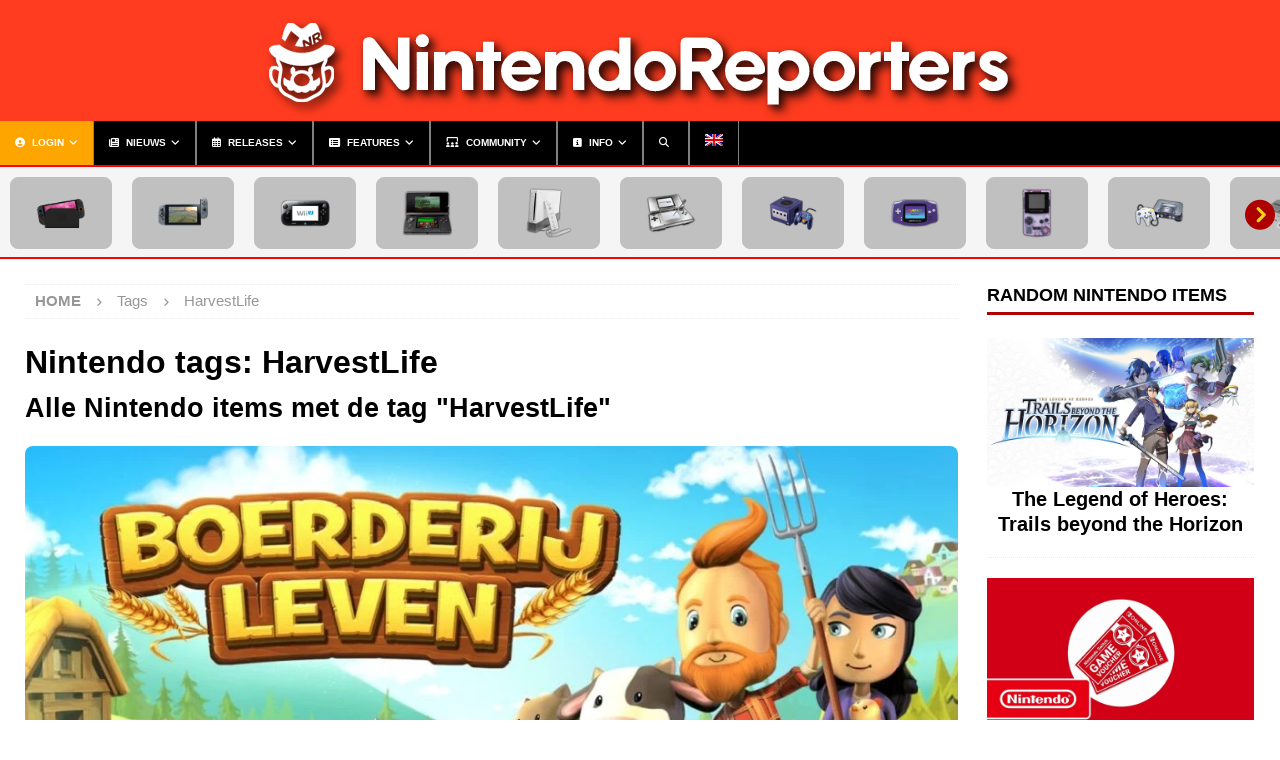

--- FILE ---
content_type: text/html; charset=UTF-8
request_url: https://www.nintendoreporters.com/tags/harvestlife/
body_size: 33768
content:
    <!DOCTYPE html>
<html class="no-js " lang="nl-NL" prefix="og: https://ogp.me/ns#">
<head>
<!-- Google Tag Manager -->
    <script data-loading-method="user-interaction" data-src="data:text/javascript,%28function%28w%2Cd%2Cs%2Cl%2Ci%29%7Bw%5Bl%5D%3Dw%5Bl%5D%7C%7C%5B%5D%3Bw%5Bl%5D.push%28%7B%27gtm.start%27%3A%0Anew%20Date%28%29.getTime%28%29%2Cevent%3A%27gtm.js%27%7D%29%3Bvar%20f%3Dd.getElementsByTagName%28s%29%5B0%5D%2C%0Aj%3Dd.createElement%28s%29%2Cdl%3Dl%21%3D%27dataLayer%27%3F%27%26l%3D%27%2Bl%3A%27%27%3Bj.async%3Dtrue%3Bj.src%3D%0A%27https%3A%2F%2Fwww.googletagmanager.com%2Fgtm.js%3Fid%3D%27%2Bi%2Bdl%3Bf.parentNode.insertBefore%28j%2Cf%29%3B%0A%7D%29%28window%2Cdocument%2C%27script%27%2C%27dataLayer%27%2C%27GTM-NW57KWF%27%29%3B"></script>
<!-- Plausible Analytics -->
    <script defer data-domain="nintendoreporters.com" src="https://plausible.patrickdankers.nl/js/script.outbound-links.pageview-props.tagged-events.js"></script>
    <script defer src="data:text/javascript,window.plausible%20%3D%20window.plausible%20%7C%7C%20function%28%29%20%7B%20%28window.plausible.q%20%3D%20window.plausible.q%20%7C%7C%20%5B%5D%29.push%28arguments%29%20%7D"></script>
<!-- Umami Analytics -->
	<script defer src="https://umami.patrickdankers.nl/script.js" data-website-id="690b36cc-5777-422b-a104-7731c8d63bcf"></script>
    <meta charset="UTF-8">
<!-- FontAwesome -->
    <link rel="preload stylesheet" href="https://ka-p.fontawesome.com/assets/441016af98/80183621/kit.css?token=441016af98" as="style" type="text/css" crossorigin="anonymous">
<!-- Touch icons -->
    <link rel="shortcut icon" sizes="16x16 32x32 64x64 128x128 196x196" href="https://www.nintendoreporters.com/storage/themes/nintendoreporters/images/favicon.ico">
    <link rel="apple-touch-icon" sizes="57x57" href="https://www.nintendoreporters.com/storage/themes/nintendoreporters/images/apple-touch-icon-57x57.png">
    <link rel="apple-touch-icon" sizes="60x60" href="https://www.nintendoreporters.com/storage/themes/nintendoreporters/images/apple-touch-icon-60x60.png">
    <link rel="apple-touch-icon" sizes="72x72" href="https://www.nintendoreporters.com/storage/themes/nintendoreporters/images/apple-touch-icon-72x72.png">
    <link rel="apple-touch-icon" sizes="76x76" href="https://www.nintendoreporters.com/storage/themes/nintendoreporters/images/apple-touch-icon-76x76.png">
    <link rel="apple-touch-icon" sizes="114x114" href="https://www.nintendoreporters.com/storage/themes/nintendoreporters/images/apple-touch-icon-114x114.png">
    <link rel="apple-touch-icon" sizes="120x120" href="https://www.nintendoreporters.com/storage/themes/nintendoreporters/images/apple-touch-icon-120x120.png">
    <link rel="apple-touch-icon" sizes="144x144" href="https://www.nintendoreporters.com/storage/themes/nintendoreporters/images/apple-touch-icon-144x144.png">
    <link rel="apple-touch-icon" sizes="152x152" href="https://www.nintendoreporters.com/storage/themes/nintendoreporters/images/apple-touch-icon-152x152.png">
    <link rel="apple-touch-icon" sizes="180x180" href="https://www.nintendoreporters.com/storage/themes/nintendoreporters/images/apple-touch-icon-180x180.png">
    <link rel="icon" type="image/png" href="https://www.nintendoreporters.com/storage/themes/nintendoreporters/images/android-chrome-192x192.png" sizes="192x192">
    <link rel="mask-icon" href="https://www.nintendoreporters.com/storage/themes/nintendoreporters/images/safari-pinned-tab.svg" color="#e90310">
    <meta name="apple-mobile-web-app-title" content="NintendoReporters">
    <meta name="application-name" content="NintendoReporters">
    <meta content="no" name="apple-mobile-web-app-capable">
    <meta name="theme-color" content="#ff3c1f" media="(prefers-color-scheme: light)">
    <meta name="theme-color" content="#ae0000" media="(prefers-color-scheme: dark)">
    <meta name="apple-mobile-web-app-status-bar-style" content="black">
    <meta name="msapplication-TileImage" content="https://www.nintendoreporters.com/storage/themes/nintendoreporters/images/mstile-144x144.png"/>
    <meta name="msapplication-square70x70logo" content="https://www.nintendoreporters.com/storage/themes/nintendoreporters/images/mstile-70x70.png"/>
    <meta name="msapplication-square150x150logo" content="https://www.nintendoreporters.com/storage/themes/nintendoreporters/images/mstile-150x150.png"/>
    <meta name="msapplication-wide310x150logo" content="https://www.nintendoreporters.com/storage/themes/nintendoreporters/images/mstile-310x150.png"/>
    <meta name="msapplication-square310x310logo" content="https://www.nintendoreporters.com/storage/themes/nintendoreporters/images/mstile-310x310.png"/>
    <meta name="msapplication-TileColor" content="#de0000">
    <meta name="viewport" content="width=device-width, initial-scale=1">
    <meta property="fb:pages" content="621538111568776"/>
    <meta property="fb:admins" content="100000697991936"/>
    <link rel="profile" href="https://gmpg.org/xfn/11" />
        <link rel='preconnect' href='https://kit.fontawesome.com' >
<link rel='dns-prefetch' href='//kit.fontawesome.com'>
<title>Nintendo items met de tag &#039;HarvestLife&#039; | NintendoReporters</title>
<style>.flying-press-lazy-bg{background-image:none!important;}</style>
<link rel='preload' href='https://www.nintendoreporters.com/storage/files/nintendoreporters-bg-black-subtle.jpg' as='image' fetchpriority='high' />
<link rel='preload' href='https://www.nintendoreporters.com/storage/files/nintendoreporters_the_header.png' as='image' imagesrcset='' imagesizes=''/>
<link rel='preload' href='https://www.nintendoreporters.com/storage/plugins/sitepress-multilingual-cms/res/flags/en.png' as='image' imagesrcset='' imagesizes=''/>
<link rel='preload' href='https://www.nintendoreporters.com/storage/themes/nintendoreporters/images/consoles/nintendoswitch2.png' as='image' imagesrcset='' imagesizes=''/>
<link rel='preload' href='https://www.nintendoreporters.com/storage/themes/nintendoreporters/images/consoles/nintendoswitch.png' as='image' imagesrcset='' imagesizes=''/>
<link rel='preload' href='https://www.nintendoreporters.com/storage/themes/nintendoreporters/images/consoles/nintendowiiu.png' as='image' imagesrcset='' imagesizes=''/>
<link rel='preload' href='https://www.nintendoreporters.com/storage/themes/nintendoreporters/images/consoles/nintendo3ds.png' as='image' imagesrcset='' imagesizes=''/>
<link rel='preload' href='https://www.nintendoreporters.com/storage/themes/nintendoreporters/images/consoles/nintendowii.png' as='image' imagesrcset='' imagesizes=''/>
<link rel='preload' href='https://www.nintendoreporters.com/storage/themes/nintendoreporters/images/consoles/nintendods.png' as='image' imagesrcset='' imagesizes=''/>
<link rel='preload' href='https://www.nintendoreporters.com/storage/themes/nintendoreporters/images/consoles/nintendogamecube.png' as='image' imagesrcset='' imagesizes=''/>
<link rel='preload' href='https://www.nintendoreporters.com/storage/themes/nintendoreporters/images/consoles/nintendogameboyadvance.png' as='image' imagesrcset='' imagesizes=''/>
<link rel='preload' href='https://www.nintendoreporters.com/storage/themes/nintendoreporters/images/consoles/nintendogameboycolor.png' as='image' imagesrcset='' imagesizes=''/>
<link rel='preload' href='https://www.nintendoreporters.com/storage/themes/nintendoreporters/images/consoles/nintendo64.png' as='image' imagesrcset='' imagesizes=''/>
<link rel='preload' href='https://www.nintendoreporters.com/storage/themes/nintendoreporters/images/consoles/supernintendo.png' as='image' imagesrcset='' imagesizes=''/>
<link rel='preload' href='https://www.nintendoreporters.com/storage/themes/nintendoreporters/images/consoles/nintendogameboy.png' as='image' imagesrcset='' imagesizes=''/>
<link rel='preload' href='https://www.nintendoreporters.com/storage/themes/nintendoreporters/images/consoles/nintendoentertainmentsystem.png' as='image' imagesrcset='' imagesizes=''/>
<link rel='preload' href='https://www.nintendoreporters.com/storage/themes/nintendoreporters/images/consoles/amiibo.png' as='image' imagesrcset='' imagesizes=''/>
<link rel='preload' href='https://www.nintendoreporters.com/storage/files/harvest-life-1024x512.jpeg' as='image' imagesrcset='https://www.nintendoreporters.com/storage/files/harvest-life-1024x512.jpeg 1024w, https://www.nintendoreporters.com/storage/files/harvest-life.jpeg 1280w' imagesizes='(max-width: 678px) 100vw, 678px'/>

<style id="flying-press-css">@keyframes vibrate{0%,to{transform:translate(0)}20%{transform:translate(-2px,2px)}40%{transform:translate(-2px,-2px)}60%{transform:translate(2px,2px)}80%{transform:translate(2px,-2px)}}@keyframes flicker{0%,41.99%,43.01%,47.99%,49.01%,to{opacity:1}42%,43%,48%,49%{opacity:0}}@keyframes shake{0%,to{transform:translate(0)}10%,30%,50%,70%{transform:translate(-5px)}20%,40%,60%{transform:translate(5px)}80%{transform:translate(4px)}90%{transform:translate(-4px)}}@keyframes jello{0%,to{transform:scale(1)}30%{transform:scale(1.15,.75)}40%{transform:scale(.75,1.15)}50%{transform:scale(1.15,.85)}65%{transform:scale(.95,1.05)}75%{transform:scale(1.05,.95)}}@keyframes wobble{0%,to{transform-origin:50%;transform:translate(0%)}15%{transform:translate(-15px)rotate(-4deg)}30%{transform:translate(8px)rotate(4deg)}45%{transform:translate(-8px)rotate(-2.6deg)}60%{transform:translate(5px)rotate(1.4deg)}75%{transform:translate(-3px)rotate(-.5deg)}}@keyframes bounce{0%{opacity:1;animation-timing-function:ease-in;transform:translateY(-15px)}24%{opacity:1}40%{animation-timing-function:ease-in;transform:translateY(-12px)}65%{animation-timing-function:ease-in;transform:translateY(-6px)}82%{animation-timing-function:ease-in;transform:translateY(-3px)}93%{animation-timing-function:ease-in;transform:translateY(-2px)}25%,55%,75%,87%{animation-timing-function:ease-out;transform:translateY(0)}to{opacity:1;animation-timing-function:ease-out;transform:translateY(0)}}@keyframes heartbeat{0%{transform-origin:50%;animation-timing-function:ease-out;transform:scale(1)}10%{animation-timing-function:ease-in;transform:scale(.91)}17%{animation-timing-function:ease-out;transform:scale(.98)}33%{animation-timing-function:ease-in;transform:scale(.87)}45%{animation-timing-function:ease-out;transform:scale(1)}}@keyframes wp-dark-mode-blink{0%,50%,to{opacity:1}25%,75%{opacity:0}}@keyframes wp-dark-mode-fadein{}@keyframes wp-dark-mode-inactive-fadein{}@keyframes wp-dark-mode-slide-left{0%{transform:translate(25%)}to{transform:translate(0)}}@keyframes wp-dark-mode-slide-top{0%{transform:translateY(25%)}to{transform:translateY(0)}}@keyframes wp-dark-mode-slide-right{0%{transform:translate(-25%)}to{transform:translate(0)}}@keyframes wp-dark-mode-slide-bottom{0%{transform:translateY(-25%)}to{transform:translateY(0)}}@keyframes active-pulse{50%{-webkit-transform:scale3d(1.05,1.05,1.05);transform:scale3d(1.05,1.05,1.05)}}@keyframes inactive-pulse{50%{-webkit-transform:scale3d(1.05,1.05,1.05);transform:scale3d(1.05,1.05,1.05)}}@keyframes active-flip{40%{animation-timing-function:ease-in;transform:rotateY(-20deg)}60%{opacity:1;transform:rotateY(10deg)}80%{transform:rotateY(-5deg)}}@keyframes inactive-flip{40%{animation-timing-function:ease-in;transform:rotateY(-20deg)}60%{opacity:1;transform:rotateY(10deg)}80%{transform:rotateY(-5deg)}}@keyframes active-roll{}@keyframes inactive-roll{}[href=\#darkmode_switcher]{align-items:center;display:flex!important}:root{--wp-dark-mode-zoom:150%}@-webkit-keyframes bounce{0%,20%,53%,80%,to{-webkit-animation-timing-function:cubic-bezier(.215,.61,.355,1);animation-timing-function:cubic-bezier(.215,.61,.355,1);-webkit-transform:translate(0,0);transform:translate(0,0)}40%,43%{-webkit-animation-timing-function:cubic-bezier(.755,.05,.855,.06);animation-timing-function:cubic-bezier(.755,.05,.855,.06);-webkit-transform:translateY(-30px);transform:translateY(-30px)}70%{-webkit-animation-timing-function:cubic-bezier(.755,.05,.855,.06);animation-timing-function:cubic-bezier(.755,.05,.855,.06);-webkit-transform:translateY(-15px);transform:translateY(-15px)}90%{-webkit-transform:translateY(-4px);transform:translateY(-4px)}}@keyframes bounce{0%,20%,53%,80%,to{-webkit-animation-timing-function:cubic-bezier(.215,.61,.355,1);animation-timing-function:cubic-bezier(.215,.61,.355,1);-webkit-transform:translate(0,0);transform:translate(0,0)}40%,43%{-webkit-animation-timing-function:cubic-bezier(.755,.05,.855,.06);animation-timing-function:cubic-bezier(.755,.05,.855,.06);-webkit-transform:translateY(-30px);transform:translateY(-30px)}70%{-webkit-animation-timing-function:cubic-bezier(.755,.05,.855,.06);animation-timing-function:cubic-bezier(.755,.05,.855,.06);-webkit-transform:translateY(-15px);transform:translateY(-15px)}90%{-webkit-transform:translateY(-4px);transform:translateY(-4px)}}@-webkit-keyframes flash{0%,50%,to{opacity:1}25%,75%{opacity:0}}@keyframes flash{0%,50%,to{opacity:1}25%,75%{opacity:0}}@-webkit-keyframes pulse{50%{-webkit-transform:scale3d(1.05,1.05,1.05);transform:scale3d(1.05,1.05,1.05)}}@keyframes pulse{50%{-webkit-transform:scale3d(1.05,1.05,1.05);transform:scale3d(1.05,1.05,1.05)}}.pulse{-webkit-animation-name:pulse;animation-name:pulse}@-webkit-keyframes rubberBand{30%{-webkit-transform:scale(1.25,.75);transform:scale(1.25,.75)}40%{-webkit-transform:scale(.75,1.25);transform:scale(.75,1.25)}50%{-webkit-transform:scale(1.15,.85);transform:scale(1.15,.85)}65%{-webkit-transform:scale(.95,1.05);transform:scale(.95,1.05)}75%{-webkit-transform:scale(1.05,.95);transform:scale(1.05,.95)}}@keyframes rubberBand{30%{-webkit-transform:scale(1.25,.75);transform:scale(1.25,.75)}40%{-webkit-transform:scale(.75,1.25);transform:scale(.75,1.25)}50%{-webkit-transform:scale(1.15,.85);transform:scale(1.15,.85)}65%{-webkit-transform:scale(.95,1.05);transform:scale(.95,1.05)}75%{-webkit-transform:scale(1.05,.95);transform:scale(1.05,.95)}}@-webkit-keyframes shake{10%,30%,50%,70%,90%{-webkit-transform:translate(-10px);transform:translate(-10px)}20%,40%,60%,80%{-webkit-transform:translate(10px);transform:translate(10px)}}@keyframes shake{10%,30%,50%,70%,90%{-webkit-transform:translate(-10px);transform:translate(-10px)}20%,40%,60%,80%{-webkit-transform:translate(10px);transform:translate(10px)}}@-webkit-keyframes headShake{0%{-webkit-transform:translate(0);transform:translate(0)}50%{-webkit-transform:translate(0);transform:translate(0)}}@keyframes headShake{0%{-webkit-transform:translate(0);transform:translate(0)}50%{-webkit-transform:translate(0);transform:translate(0)}}@-webkit-keyframes swing{20%{-webkit-transform:rotate(15deg);transform:rotate(15deg)}40%{-webkit-transform:rotate(-10deg);transform:rotate(-10deg)}60%{-webkit-transform:rotate(5deg);transform:rotate(5deg)}80%{-webkit-transform:rotate(-5deg);transform:rotate(-5deg)}}@keyframes swing{20%{-webkit-transform:rotate(15deg);transform:rotate(15deg)}40%{-webkit-transform:rotate(-10deg);transform:rotate(-10deg)}60%{-webkit-transform:rotate(5deg);transform:rotate(5deg)}80%{-webkit-transform:rotate(-5deg);transform:rotate(-5deg)}}@-webkit-keyframes tada{10%,20%{-webkit-transform:scale3d(.9,.9,.9)rotate(-3deg);transform:scale3d(.9,.9,.9)rotate(-3deg)}30%,50%,70%,90%{-webkit-transform:scale3d(1.1,1.1,1.1)rotate(3deg);transform:scale3d(1.1,1.1,1.1)rotate(3deg)}40%,60%,80%{-webkit-transform:scale3d(1.1,1.1,1.1)rotate(-3deg);transform:scale3d(1.1,1.1,1.1)rotate(-3deg)}}@keyframes tada{10%,20%{-webkit-transform:scale3d(.9,.9,.9)rotate(-3deg);transform:scale3d(.9,.9,.9)rotate(-3deg)}30%,50%,70%,90%{-webkit-transform:scale3d(1.1,1.1,1.1)rotate(3deg);transform:scale3d(1.1,1.1,1.1)rotate(3deg)}40%,60%,80%{-webkit-transform:scale3d(1.1,1.1,1.1)rotate(-3deg);transform:scale3d(1.1,1.1,1.1)rotate(-3deg)}}@-webkit-keyframes wobble{15%{-webkit-transform:translate(-25%)rotate(-5deg);transform:translate(-25%)rotate(-5deg)}30%{-webkit-transform:translate(20%)rotate(3deg);transform:translate(20%)rotate(3deg)}45%{-webkit-transform:translate(-15%)rotate(-3deg);transform:translate(-15%)rotate(-3deg)}60%{-webkit-transform:translate(10%)rotate(2deg);transform:translate(10%)rotate(2deg)}75%{-webkit-transform:translate(-5%)rotate(-1deg);transform:translate(-5%)rotate(-1deg)}}@keyframes wobble{15%{-webkit-transform:translate(-25%)rotate(-5deg);transform:translate(-25%)rotate(-5deg)}30%{-webkit-transform:translate(20%)rotate(3deg);transform:translate(20%)rotate(3deg)}45%{-webkit-transform:translate(-15%)rotate(-3deg);transform:translate(-15%)rotate(-3deg)}60%{-webkit-transform:translate(10%)rotate(2deg);transform:translate(10%)rotate(2deg)}75%{-webkit-transform:translate(-5%)rotate(-1deg);transform:translate(-5%)rotate(-1deg)}}@-webkit-keyframes jello{}@keyframes jello{}@-webkit-keyframes heartBeat{0%{-webkit-transform:scale(1);transform:scale(1)}14%{-webkit-transform:scale(1.3);transform:scale(1.3)}28%{-webkit-transform:scale(1);transform:scale(1)}42%{-webkit-transform:scale(1.3);transform:scale(1.3)}70%{-webkit-transform:scale(1);transform:scale(1)}}@keyframes heartBeat{0%{-webkit-transform:scale(1);transform:scale(1)}14%{-webkit-transform:scale(1.3);transform:scale(1.3)}28%{-webkit-transform:scale(1);transform:scale(1)}42%{-webkit-transform:scale(1.3);transform:scale(1.3)}70%{-webkit-transform:scale(1);transform:scale(1)}}@-webkit-keyframes bounceIn{0%,20%,40%,60%,80%,to{-webkit-animation-timing-function:cubic-bezier(.215,.61,.355,1);animation-timing-function:cubic-bezier(.215,.61,.355,1)}0%{opacity:0;-webkit-transform:scale3d(.3,.3,.3);transform:scale3d(.3,.3,.3)}20%{-webkit-transform:scale3d(1.1,1.1,1.1);transform:scale3d(1.1,1.1,1.1)}40%{-webkit-transform:scale3d(.9,.9,.9);transform:scale3d(.9,.9,.9)}60%{opacity:1;-webkit-transform:scale3d(1.03,1.03,1.03);transform:scale3d(1.03,1.03,1.03)}80%{-webkit-transform:scale3d(.97,.97,.97);transform:scale3d(.97,.97,.97)}}@keyframes bounceIn{0%,20%,40%,60%,80%,to{-webkit-animation-timing-function:cubic-bezier(.215,.61,.355,1);animation-timing-function:cubic-bezier(.215,.61,.355,1)}0%{opacity:0;-webkit-transform:scale3d(.3,.3,.3);transform:scale3d(.3,.3,.3)}20%{-webkit-transform:scale3d(1.1,1.1,1.1);transform:scale3d(1.1,1.1,1.1)}40%{-webkit-transform:scale3d(.9,.9,.9);transform:scale3d(.9,.9,.9)}60%{opacity:1;-webkit-transform:scale3d(1.03,1.03,1.03);transform:scale3d(1.03,1.03,1.03)}80%{-webkit-transform:scale3d(.97,.97,.97);transform:scale3d(.97,.97,.97)}}@-webkit-keyframes bounceInDown{0%,60%,75%,90%,to{-webkit-animation-timing-function:cubic-bezier(.215,.61,.355,1);animation-timing-function:cubic-bezier(.215,.61,.355,1)}0%{opacity:0;-webkit-transform:translateY(-3000px);transform:translateY(-3000px)}60%{opacity:1;-webkit-transform:translateY(25px);transform:translateY(25px)}75%{-webkit-transform:translateY(-10px);transform:translateY(-10px)}90%{-webkit-transform:translateY(5px);transform:translateY(5px)}}@keyframes bounceInDown{0%,60%,75%,90%,to{-webkit-animation-timing-function:cubic-bezier(.215,.61,.355,1);animation-timing-function:cubic-bezier(.215,.61,.355,1)}0%{opacity:0;-webkit-transform:translateY(-3000px);transform:translateY(-3000px)}60%{opacity:1;-webkit-transform:translateY(25px);transform:translateY(25px)}75%{-webkit-transform:translateY(-10px);transform:translateY(-10px)}90%{-webkit-transform:translateY(5px);transform:translateY(5px)}}@-webkit-keyframes bounceInLeft{0%,60%,75%,90%,to{-webkit-animation-timing-function:cubic-bezier(.215,.61,.355,1);animation-timing-function:cubic-bezier(.215,.61,.355,1)}0%{opacity:0;-webkit-transform:translate(-3000px);transform:translate(-3000px)}60%{opacity:1;-webkit-transform:translate(25px);transform:translate(25px)}75%{-webkit-transform:translate(-10px);transform:translate(-10px)}90%{-webkit-transform:translate(5px);transform:translate(5px)}}@keyframes bounceInLeft{0%,60%,75%,90%,to{-webkit-animation-timing-function:cubic-bezier(.215,.61,.355,1);animation-timing-function:cubic-bezier(.215,.61,.355,1)}0%{opacity:0;-webkit-transform:translate(-3000px);transform:translate(-3000px)}60%{opacity:1;-webkit-transform:translate(25px);transform:translate(25px)}75%{-webkit-transform:translate(-10px);transform:translate(-10px)}90%{-webkit-transform:translate(5px);transform:translate(5px)}}@-webkit-keyframes bounceInRight{0%,60%,75%,90%,to{-webkit-animation-timing-function:cubic-bezier(.215,.61,.355,1);animation-timing-function:cubic-bezier(.215,.61,.355,1)}60%{opacity:1;-webkit-transform:translate(-25px);transform:translate(-25px)}75%{-webkit-transform:translate(10px);transform:translate(10px)}90%{-webkit-transform:translate(-5px);transform:translate(-5px)}}@keyframes bounceInRight{0%,60%,75%,90%,to{-webkit-animation-timing-function:cubic-bezier(.215,.61,.355,1);animation-timing-function:cubic-bezier(.215,.61,.355,1)}60%{opacity:1;-webkit-transform:translate(-25px);transform:translate(-25px)}75%{-webkit-transform:translate(10px);transform:translate(10px)}90%{-webkit-transform:translate(-5px);transform:translate(-5px)}}@-webkit-keyframes bounceInUp{0%,60%,75%,90%,to{-webkit-animation-timing-function:cubic-bezier(.215,.61,.355,1);animation-timing-function:cubic-bezier(.215,.61,.355,1)}60%{opacity:1;-webkit-transform:translateY(-20px);transform:translateY(-20px)}75%{-webkit-transform:translateY(10px);transform:translateY(10px)}90%{-webkit-transform:translateY(-5px);transform:translateY(-5px)}}@keyframes bounceInUp{0%,60%,75%,90%,to{-webkit-animation-timing-function:cubic-bezier(.215,.61,.355,1);animation-timing-function:cubic-bezier(.215,.61,.355,1)}60%{opacity:1;-webkit-transform:translateY(-20px);transform:translateY(-20px)}75%{-webkit-transform:translateY(10px);transform:translateY(10px)}90%{-webkit-transform:translateY(-5px);transform:translateY(-5px)}}@-webkit-keyframes bounceOut{20%{-webkit-transform:scale3d(.9,.9,.9);transform:scale3d(.9,.9,.9)}50%,55%{opacity:1;-webkit-transform:scale3d(1.1,1.1,1.1);transform:scale3d(1.1,1.1,1.1)}}@keyframes bounceOut{20%{-webkit-transform:scale3d(.9,.9,.9);transform:scale3d(.9,.9,.9)}50%,55%{opacity:1;-webkit-transform:scale3d(1.1,1.1,1.1);transform:scale3d(1.1,1.1,1.1)}}@-webkit-keyframes bounceOutDown{20%{-webkit-transform:translateY(10px);transform:translateY(10px)}40%,45%{opacity:1;-webkit-transform:translateY(-20px);transform:translateY(-20px)}}@keyframes bounceOutDown{20%{-webkit-transform:translateY(10px);transform:translateY(10px)}40%,45%{opacity:1;-webkit-transform:translateY(-20px);transform:translateY(-20px)}}@-webkit-keyframes bounceOutLeft{20%{opacity:1;-webkit-transform:translate(20px);transform:translate(20px)}}@keyframes bounceOutLeft{20%{opacity:1;-webkit-transform:translate(20px);transform:translate(20px)}}@-webkit-keyframes bounceOutRight{20%{opacity:1;-webkit-transform:translate(-20px);transform:translate(-20px)}}@keyframes bounceOutRight{20%{opacity:1;-webkit-transform:translate(-20px);transform:translate(-20px)}}@-webkit-keyframes bounceOutUp{20%{-webkit-transform:translateY(-10px);transform:translateY(-10px)}40%,45%{opacity:1;-webkit-transform:translateY(20px);transform:translateY(20px)}}@keyframes bounceOutUp{20%{-webkit-transform:translateY(-10px);transform:translateY(-10px)}40%,45%{opacity:1;-webkit-transform:translateY(20px);transform:translateY(20px)}}@-webkit-keyframes fadeIn{}@keyframes fadeIn{}@-webkit-keyframes fadeInDown{}@keyframes fadeInDown{}@-webkit-keyframes fadeInDownBig{}@keyframes fadeInDownBig{}@-webkit-keyframes fadeInLeft{}@keyframes fadeInLeft{}@-webkit-keyframes fadeInLeftBig{}@keyframes fadeInLeftBig{}@-webkit-keyframes fadeInRight{}@keyframes fadeInRight{}@-webkit-keyframes fadeInRightBig{}@keyframes fadeInRightBig{}@-webkit-keyframes fadeInUp{}@keyframes fadeInUp{}@-webkit-keyframes fadeInUpBig{}@keyframes fadeInUpBig{}@-webkit-keyframes fadeOut{}@keyframes fadeOut{}@-webkit-keyframes fadeOutDown{}@keyframes fadeOutDown{}@-webkit-keyframes fadeOutDownBig{}@keyframes fadeOutDownBig{}@-webkit-keyframes fadeOutLeft{}@keyframes fadeOutLeft{}@-webkit-keyframes fadeOutLeftBig{}@keyframes fadeOutLeftBig{}@-webkit-keyframes fadeOutRight{}@keyframes fadeOutRight{}@-webkit-keyframes fadeOutRightBig{}@keyframes fadeOutRightBig{}@-webkit-keyframes fadeOutUp{}@keyframes fadeOutUp{}@-webkit-keyframes fadeOutUpBig{}@keyframes fadeOutUpBig{}@-webkit-keyframes flip{40%{-webkit-animation-timing-function:ease-out;animation-timing-function:ease-out;-webkit-transform:perspective(400px)scale(1)translateZ(150px)rotateY(-190deg);transform:perspective(400px)scale(1)translateZ(150px)rotateY(-190deg)}50%{-webkit-animation-timing-function:ease-in;animation-timing-function:ease-in;-webkit-transform:perspective(400px)scale(1)translateZ(150px)rotateY(-170deg);transform:perspective(400px)scale(1)translateZ(150px)rotateY(-170deg)}80%{-webkit-animation-timing-function:ease-in;animation-timing-function:ease-in;-webkit-transform:perspective(400px)scale3d(.95,.95,.95)translate(0,0)rotateY(0);transform:perspective(400px)scale3d(.95,.95,.95)translate(0,0)rotateY(0)}}@keyframes flip{40%{-webkit-animation-timing-function:ease-out;animation-timing-function:ease-out;-webkit-transform:perspective(400px)scale(1)translateZ(150px)rotateY(-190deg);transform:perspective(400px)scale(1)translateZ(150px)rotateY(-190deg)}50%{-webkit-animation-timing-function:ease-in;animation-timing-function:ease-in;-webkit-transform:perspective(400px)scale(1)translateZ(150px)rotateY(-170deg);transform:perspective(400px)scale(1)translateZ(150px)rotateY(-170deg)}80%{-webkit-animation-timing-function:ease-in;animation-timing-function:ease-in;-webkit-transform:perspective(400px)scale3d(.95,.95,.95)translate(0,0)rotateY(0);transform:perspective(400px)scale3d(.95,.95,.95)translate(0,0)rotateY(0)}}@-webkit-keyframes flipInX{40%{-webkit-animation-timing-function:ease-in;animation-timing-function:ease-in;-webkit-transform:perspective(400px)rotateX(-20deg);transform:perspective(400px)rotateX(-20deg)}60%{opacity:1;-webkit-transform:perspective(400px)rotateX(10deg);transform:perspective(400px)rotateX(10deg)}80%{-webkit-transform:perspective(400px)rotateX(-5deg);transform:perspective(400px)rotateX(-5deg)}}@keyframes flipInX{40%{-webkit-animation-timing-function:ease-in;animation-timing-function:ease-in;-webkit-transform:perspective(400px)rotateX(-20deg);transform:perspective(400px)rotateX(-20deg)}60%{opacity:1;-webkit-transform:perspective(400px)rotateX(10deg);transform:perspective(400px)rotateX(10deg)}80%{-webkit-transform:perspective(400px)rotateX(-5deg);transform:perspective(400px)rotateX(-5deg)}}@-webkit-keyframes flipInY{40%{-webkit-animation-timing-function:ease-in;animation-timing-function:ease-in;-webkit-transform:perspective(400px)rotateY(-20deg);transform:perspective(400px)rotateY(-20deg)}60%{opacity:1;-webkit-transform:perspective(400px)rotateY(10deg);transform:perspective(400px)rotateY(10deg)}80%{-webkit-transform:perspective(400px)rotateY(-5deg);transform:perspective(400px)rotateY(-5deg)}}@keyframes flipInY{40%{-webkit-animation-timing-function:ease-in;animation-timing-function:ease-in;-webkit-transform:perspective(400px)rotateY(-20deg);transform:perspective(400px)rotateY(-20deg)}60%{opacity:1;-webkit-transform:perspective(400px)rotateY(10deg);transform:perspective(400px)rotateY(10deg)}80%{-webkit-transform:perspective(400px)rotateY(-5deg);transform:perspective(400px)rotateY(-5deg)}}@-webkit-keyframes flipOutX{30%{opacity:1;-webkit-transform:perspective(400px)rotateX(-20deg);transform:perspective(400px)rotateX(-20deg)}}@keyframes flipOutX{30%{opacity:1;-webkit-transform:perspective(400px)rotateX(-20deg);transform:perspective(400px)rotateX(-20deg)}}@-webkit-keyframes flipOutY{30%{opacity:1;-webkit-transform:perspective(400px)rotateY(-15deg);transform:perspective(400px)rotateY(-15deg)}}@keyframes flipOutY{30%{opacity:1;-webkit-transform:perspective(400px)rotateY(-15deg);transform:perspective(400px)rotateY(-15deg)}}@-webkit-keyframes lightSpeedIn{60%{opacity:1;-webkit-transform:skew(20deg);transform:skew(20deg)}80%{-webkit-transform:skew(-5deg);transform:skew(-5deg)}}@keyframes lightSpeedIn{60%{opacity:1;-webkit-transform:skew(20deg);transform:skew(20deg)}80%{-webkit-transform:skew(-5deg);transform:skew(-5deg)}}@-webkit-keyframes lightSpeedOut{}@keyframes lightSpeedOut{}@-webkit-keyframes rotateIn{}@keyframes rotateIn{}@-webkit-keyframes rotateInDownLeft{}@keyframes rotateInDownLeft{}@-webkit-keyframes rotateInDownRight{}@keyframes rotateInDownRight{}@-webkit-keyframes rotateInUpLeft{}@keyframes rotateInUpLeft{}@-webkit-keyframes rotateInUpRight{}@keyframes rotateInUpRight{}@-webkit-keyframes rotateOut{}@keyframes rotateOut{}@-webkit-keyframes rotateOutDownLeft{}@keyframes rotateOutDownLeft{}@-webkit-keyframes rotateOutDownRight{}@keyframes rotateOutDownRight{}@-webkit-keyframes rotateOutUpLeft{}@keyframes rotateOutUpLeft{}@-webkit-keyframes rotateOutUpRight{}@keyframes rotateOutUpRight{}@-webkit-keyframes hinge{0%{-webkit-transform-origin:0 0;transform-origin:0 0;-webkit-animation-timing-function:ease-in-out;animation-timing-function:ease-in-out}20%,60%{-webkit-transform-origin:0 0;transform-origin:0 0;-webkit-animation-timing-function:ease-in-out;animation-timing-function:ease-in-out;-webkit-transform:rotate(80deg);transform:rotate(80deg)}40%,80%{-webkit-transform-origin:0 0;transform-origin:0 0;opacity:1;-webkit-animation-timing-function:ease-in-out;animation-timing-function:ease-in-out;-webkit-transform:rotate(60deg);transform:rotate(60deg)}}@keyframes hinge{0%{-webkit-transform-origin:0 0;transform-origin:0 0;-webkit-animation-timing-function:ease-in-out;animation-timing-function:ease-in-out}20%,60%{-webkit-transform-origin:0 0;transform-origin:0 0;-webkit-animation-timing-function:ease-in-out;animation-timing-function:ease-in-out;-webkit-transform:rotate(80deg);transform:rotate(80deg)}40%,80%{-webkit-transform-origin:0 0;transform-origin:0 0;opacity:1;-webkit-animation-timing-function:ease-in-out;animation-timing-function:ease-in-out;-webkit-transform:rotate(60deg);transform:rotate(60deg)}}@-webkit-keyframes jackInTheBox{50%{-webkit-transform:rotate(-10deg);transform:rotate(-10deg)}70%{-webkit-transform:rotate(3deg);transform:rotate(3deg)}}@keyframes jackInTheBox{50%{-webkit-transform:rotate(-10deg);transform:rotate(-10deg)}70%{-webkit-transform:rotate(3deg);transform:rotate(3deg)}}@-webkit-keyframes rollIn{}@keyframes rollIn{}@-webkit-keyframes rollOut{}@keyframes rollOut{}@-webkit-keyframes zoomIn{50%{opacity:1}}@keyframes zoomIn{50%{opacity:1}}@-webkit-keyframes zoomInDown{60%{opacity:1;-webkit-animation-timing-function:cubic-bezier(.175,.885,.32,1);animation-timing-function:cubic-bezier(.175,.885,.32,1);-webkit-transform:scale3d(.475,.475,.475)translateY(60px);transform:scale3d(.475,.475,.475)translateY(60px)}}@keyframes zoomInDown{60%{opacity:1;-webkit-animation-timing-function:cubic-bezier(.175,.885,.32,1);animation-timing-function:cubic-bezier(.175,.885,.32,1);-webkit-transform:scale3d(.475,.475,.475)translateY(60px);transform:scale3d(.475,.475,.475)translateY(60px)}}@-webkit-keyframes zoomInLeft{60%{opacity:1;-webkit-animation-timing-function:cubic-bezier(.175,.885,.32,1);animation-timing-function:cubic-bezier(.175,.885,.32,1);-webkit-transform:scale3d(.475,.475,.475)translate(10px);transform:scale3d(.475,.475,.475)translate(10px)}}@keyframes zoomInLeft{60%{opacity:1;-webkit-animation-timing-function:cubic-bezier(.175,.885,.32,1);animation-timing-function:cubic-bezier(.175,.885,.32,1);-webkit-transform:scale3d(.475,.475,.475)translate(10px);transform:scale3d(.475,.475,.475)translate(10px)}}@-webkit-keyframes zoomInRight{60%{opacity:1;-webkit-animation-timing-function:cubic-bezier(.175,.885,.32,1);animation-timing-function:cubic-bezier(.175,.885,.32,1);-webkit-transform:scale3d(.475,.475,.475)translate(-10px);transform:scale3d(.475,.475,.475)translate(-10px)}}@keyframes zoomInRight{60%{opacity:1;-webkit-animation-timing-function:cubic-bezier(.175,.885,.32,1);animation-timing-function:cubic-bezier(.175,.885,.32,1);-webkit-transform:scale3d(.475,.475,.475)translate(-10px);transform:scale3d(.475,.475,.475)translate(-10px)}}@-webkit-keyframes zoomInUp{60%{opacity:1;-webkit-animation-timing-function:cubic-bezier(.175,.885,.32,1);animation-timing-function:cubic-bezier(.175,.885,.32,1);-webkit-transform:scale3d(.475,.475,.475)translateY(-60px);transform:scale3d(.475,.475,.475)translateY(-60px)}}@keyframes zoomInUp{60%{opacity:1;-webkit-animation-timing-function:cubic-bezier(.175,.885,.32,1);animation-timing-function:cubic-bezier(.175,.885,.32,1);-webkit-transform:scale3d(.475,.475,.475)translateY(-60px);transform:scale3d(.475,.475,.475)translateY(-60px)}}@-webkit-keyframes zoomOut{50%{opacity:0;-webkit-transform:scale3d(.3,.3,.3);transform:scale3d(.3,.3,.3)}}@keyframes zoomOut{50%{opacity:0;-webkit-transform:scale3d(.3,.3,.3);transform:scale3d(.3,.3,.3)}}@-webkit-keyframes zoomOutDown{40%{opacity:1;-webkit-animation-timing-function:cubic-bezier(.55,.055,.675,.19);animation-timing-function:cubic-bezier(.55,.055,.675,.19);-webkit-transform:scale3d(.475,.475,.475)translateY(-60px);transform:scale3d(.475,.475,.475)translateY(-60px)}}@keyframes zoomOutDown{40%{opacity:1;-webkit-animation-timing-function:cubic-bezier(.55,.055,.675,.19);animation-timing-function:cubic-bezier(.55,.055,.675,.19);-webkit-transform:scale3d(.475,.475,.475)translateY(-60px);transform:scale3d(.475,.475,.475)translateY(-60px)}}@-webkit-keyframes zoomOutLeft{40%{opacity:1;-webkit-transform:scale3d(.475,.475,.475)translate(42px);transform:scale3d(.475,.475,.475)translate(42px)}}@keyframes zoomOutLeft{40%{opacity:1;-webkit-transform:scale3d(.475,.475,.475)translate(42px);transform:scale3d(.475,.475,.475)translate(42px)}}@-webkit-keyframes zoomOutRight{40%{opacity:1;-webkit-transform:scale3d(.475,.475,.475)translate(-42px);transform:scale3d(.475,.475,.475)translate(-42px)}}@keyframes zoomOutRight{40%{opacity:1;-webkit-transform:scale3d(.475,.475,.475)translate(-42px);transform:scale3d(.475,.475,.475)translate(-42px)}}@-webkit-keyframes zoomOutUp{40%{opacity:1;-webkit-animation-timing-function:cubic-bezier(.55,.055,.675,.19);animation-timing-function:cubic-bezier(.55,.055,.675,.19);-webkit-transform:scale3d(.475,.475,.475)translateY(60px);transform:scale3d(.475,.475,.475)translateY(60px)}}@keyframes zoomOutUp{40%{opacity:1;-webkit-animation-timing-function:cubic-bezier(.55,.055,.675,.19);animation-timing-function:cubic-bezier(.55,.055,.675,.19);-webkit-transform:scale3d(.475,.475,.475)translateY(60px);transform:scale3d(.475,.475,.475)translateY(60px)}}@-webkit-keyframes slideInDown{}@keyframes slideInDown{}@-webkit-keyframes slideInLeft{}@keyframes slideInLeft{}@-webkit-keyframes slideInRight{}@keyframes slideInRight{}@-webkit-keyframes slideInUp{}@keyframes slideInUp{}@-webkit-keyframes slideOutDown{}@keyframes slideOutDown{}@-webkit-keyframes slideOutLeft{}@keyframes slideOutLeft{}@-webkit-keyframes slideOutRight{}@keyframes slideOutRight{}@-webkit-keyframes slideOutUp{}@keyframes slideOutUp{}.animated{-webkit-animation-duration:1s;animation-duration:1s;-webkit-animation-fill-mode:both;animation-fill-mode:both}@media (prefers-reduced-motion){.animated{-webkit-animation:unset!important;animation:unset!important;-webkit-transition:none!important;transition:none!important}}@-webkit-keyframes sk-stretchdelay{0%,40%,to{-webkit-transform:scaleY(.5)}20%{-webkit-transform:scaleY(1)}}@keyframes sk-stretchdelay{0%,40%,to{-webkit-transform:scaleY(.5);transform:scaleY(.5)}20%{-webkit-transform:scaleY(1);transform:scaleY(1)}}@-webkit-keyframes featherlightLoader{0%{-webkit-transform:rotate(0);transform:rotate(0)}to{-webkit-transform:rotate(360deg);transform:rotate(360deg)}}@keyframes featherlightLoader{0%{-webkit-transform:rotate(0);transform:rotate(0)}to{-webkit-transform:rotate(360deg);transform:rotate(360deg)}}@-webkit-keyframes fadein{}@keyframes fadein{}.wpml-ls-menu-item .wpml-ls-flag{vertical-align:baseline;display:inline}.wpml-ls-menu-item .wpml-ls-flag+span{margin-left:.3em}ul .wpml-ls-menu-item a{align-items:center;display:flex}html,body,div,span,applet,object,iframe,h1,h2,h3,h4,h5,h6,p,blockquote,pre,a,abbr,acronym,address,big,cite,code,del,dfn,em,img,ins,kbd,q,s,samp,small,strike,strong,sub,sup,tt,var,b,u,i,center,dl,dt,dd,ol,ul,li,fieldset,form,label,legend,table,caption,tbody,tfoot,thead,tr,th,td,article,aside,canvas,details,embed,figure,figcaption,footer,header,hgroup,menu,nav,output,ruby,section,summary,time,mark,audio,video{font-size:100%;font:inherit;vertical-align:baseline;border:0;margin:0;padding:0}article,aside,details,figcaption,figure,footer,header,hgroup,menu,nav,section{display:block}ol,ul{list-style:none}html{-webkit-text-size-adjust:none;-ms-text-size-adjust:none;font-size:100%}body{word-wrap:break-word;background:#f7f7f7;font-family:Open Sans,Helvetica,Arial,sans-serif;font-size:.875rem;line-height:1.6}.mh-container,.mh-container-inner{width:100%;max-width:1080px;margin:0 auto;position:relative}.mh-wrapper{background:#fff;padding:25px}.mh-content{width:65.83%;overflow:hidden}.mh-sidebar{float:left;width:31.66%}.mh-right-sb #main-content{float:left;margin-right:2.5%}.mh-navigation li,.mh-social-icons li a,.mh-social-icons li:hover .fa-mh-social:before,.flex-direction-nav a,.tagcloud a,.entry-tags li,.mh-share-button,#infinite-handle span,.mh-posts-stacked-overlay{-webkit-transition:all .25s ease-out;-moz-transition:all .25s ease-out;transition:all .25s ease-out}.mh-row [class*=mh-col-]:first-child{margin:0}[class*=mh-col-]{float:left;margin-left:2.5%;overflow:hidden}.mh-col-1-3{width:31.66%}.mh-col-1-4{width:23.12%}.clearfix{display:block}.clearfix:after{content:".";clear:both;visibility:hidden;height:0;margin:0;padding:0;line-height:0;display:block}h1{font-size:2rem}h2{font-size:1.5rem}h3{font-size:1.25rem}h5{font-size:1rem}h6{font-size:.875rem}h1,h2,h3,h4,h5,h6{color:#000;font-family:Open Sans,Helvetica,Arial,sans-serif;font-weight:700;line-height:1.3}b,strong{font-weight:700}i,em{font-style:italic}a{color:#000;text-decoration:none}a:hover{color:#e64946}.screen-reader-text{position:absolute;top:-9999rem;left:-9999rem}.mh-header{background:#fff}.mh-navigation{text-transform:uppercase}.mh-navigation li{float:left;font-size:11px;position:relative}.mh-navigation li:hover{background:#2a2a2a}.mh-navigation li a{color:#fff;display:block}.mh-navigation ul li:hover>ul{z-index:9999;background:#2a2a2a;display:block}.mh-navigation ul ul{display:none;position:absolute}.mh-navigation ul ul li{width:100%;min-width:16em}.mh-navigation ul ul ul{top:0;left:100%}.mh-navigation .menu-item-has-children>a:after{content:"";margin-left:5px;font-family:FontAwesome;font-weight:600;line-height:1}.mh-navigation .sub-menu .menu-item-has-children>a:after{content:"";margin-left:10px}.mh-navigation img{vertical-align:inherit}.mh-main-nav-wrap{background:#2a2a2a}.mh-main-nav li{font-size:14px;font-weight:700}.mh-main-nav li:hover{background:#e64946}.mh-main-nav li:hover>a{color:#fff}.mh-main-nav li a{border-left:1px solid #ffffff1a;padding:10px 20px}.mh-main-nav li:first-child a,.mh-main-nav .sub-menu li a{border:none}.mh-footer-nav{background:#e64946}.mh-footer-nav li a{padding:10px 20px;line-height:1}.mh-footer-nav ul{float:right}.slicknav_btn,.slicknav_nav .slicknav_item{cursor:pointer}.slicknav_btn{vertical-align:middle;float:right;text-shadow:0 1px 1px #ffffffbf;background-color:#222;-webkit-border-radius:4px;-moz-border-radius:4px;border-radius:4px;margin:5px 5px 6px;padding:.438em .625em;line-height:1.125em;text-decoration:none;display:block;position:relative}.slicknav_btn .slicknav_icon-bar+.slicknav_icon-bar{margin-top:.188em}.slicknav_menu{zoom:1;background:#4c4c4c;padding:5px;font-size:1rem}.slicknav_menu,.slicknav_menu *{box-sizing:border-box}.slicknav_menu .slicknav_menutxt{float:left;color:#fff;text-shadow:0 1px 3px #000;font-weight:700;line-height:1.188em;display:block}.slicknav_menu .slicknav_icon{float:left;width:1.125em;height:.875em;margin:.188em 0 0 .438em}.slicknav_menu .slicknav_icon:before{content:"";background:0 0;width:1.125em;height:.875em;display:block;position:absolute}.slicknav_menu .slicknav_icon-bar{background-color:#fff;-webkit-border-radius:1px;-moz-border-radius:1px;border-radius:1px;width:1.125em;height:.125em;display:block;-webkit-box-shadow:0 1px #00000040;-moz-box-shadow:0 1px #00000040;box-shadow:0 1px #00000040}.slicknav_menu:before,.slicknav_menu:after{content:" ";display:table}.slicknav_menu:after{clear:both}.slicknav_nav{clear:both;color:#fff;margin:0;padding:0;font-size:.875em;list-style:none;overflow:hidden}.slicknav_nav ul{margin:0 0 0 20px;padding:0;list-style:none;overflow:hidden}.slicknav_nav li,.slicknav_nav ul{display:block}.slicknav_nav a{color:#fff;margin:2px 5px;padding:5px 10px;text-decoration:none;display:block}.slicknav_nav a:hover{color:#222;background:#ccc;-webkit-border-radius:6px;-moz-border-radius:6px;border-radius:6px}.slicknav_nav .slicknav_arrow{margin:0 0 0 .4em;font-size:.8em}.slicknav_nav .slicknav_item a{margin:0;padding:0;display:inline}.slicknav_nav .slicknav_row{margin:2px 5px;padding:5px 10px;display:block}.slicknav_nav .slicknav_row:hover{color:#fff;background:#ccc;-webkit-border-radius:6px;-moz-border-radius:6px;border-radius:6px}.slicknav_btn{background:#e64946}.slicknav_menu{background:#e64946;border-bottom:1px solid #2a2a2a;padding:0;display:none}.slicknav_menu .slicknav_menutxt{text-shadow:none;display:none}.slicknav_menu .slicknav_icon-bar{box-shadow:none;-moz-box-shadow:none;-webkit-box-shadow:none}.slicknav_nav{margin-bottom:20px;font-size:1rem;font-weight:600}.slicknav_nav ul{border-top:1px solid #2a2a2a;margin:0;padding:20px 0 0 15px}.slicknav_nav ul ul{border:0;padding:0 0 0 15px}.slicknav_nav .slicknav_item:hover,.slicknav_nav a:hover{color:#fff;background:#e64946}.mh-main-nav-wrap .slicknav_menu .slicknav_icon-bar{background:#fff}.mh-main-nav-wrap .slicknav_nav a,.mh-main-nav-wrap .slicknav_menu a:hover{color:#fff}.mh-main-nav-wrap .slicknav_btn,.mh-main-nav-wrap .slicknav_menu,.mh-main-nav-wrap .slicknav_nav .slicknav_item:hover,.mh-main-nav-wrap .slicknav_nav a:hover{background:#fff0}.mh-main-nav-wrap .slicknav_nav ul{border-top:1px solid #e64946}.mh-main-nav-wrap .slicknav_nav ul ul{border:none}.mh-breadcrumb{border-top:1px dotted #ebebeb;border-bottom:1px dotted #ebebeb;padding:5px 10px}.mh-breadcrumb,.mh-breadcrumb a{color:#979797;margin-bottom:1.25rem;font-size:.8125rem}.mh-breadcrumb a{text-transform:uppercase;font-weight:700}.mh-breadcrumb a:hover{color:#e64946}.mh-breadcrumb-delimiter{margin:0 15px;font-size:10px}@font-face{font-display:swap;font-family:flexslider-icon;src:url(https://www.nintendoreporters.com/storage/themes/mh-magazine/includes/core/assets/fonts/flexslider-icon.eot);src:url(https://www.nintendoreporters.com/storage/themes/mh-magazine/includes/core/assets/fonts/flexslider-icon.eot#iefix)format("embedded-opentype"),url(https://www.nintendoreporters.com/storage/themes/mh-magazine/includes/core/assets/fonts/flexslider-icon.woff)format("woff"),url(https://www.nintendoreporters.com/storage/themes/mh-magazine/includes/core/assets/fonts/flexslider-icon.ttf)format("truetype"),url(https://www.nintendoreporters.com/storage/themes/mh-magazine/includes/core/assets/fonts/flexslider-icon.svg#flexslider-icon)format("svg");font-weight:400;font-style:normal}.page-title{font-size:1.75rem}.mh-related-content{margin-bottom:25px}.mh-thumb-icon{width:100%;height:100%;display:block;position:relative;overflow:hidden}.mh-footer{color:#fff;background:#2a2a2a;padding:25px 25px 0;font-size:.8125rem}.mh-footer a,.mh-footer a:hover{color:#f7f7f7}.mh-copyright-wrap{background:#2a2a2a;border-top:3px solid #ffffff4d;padding:10px 25px}.mh-copyright{color:#999;font-size:.75rem}.mh-copyright a,.mh-copyright a:hover{color:#fff}img{vertical-align:bottom;max-width:100%;height:auto}iframe,embed,object,video{max-width:100%}input{vertical-align:middle;background:#f5f5f5;border:1px solid #0000001a;padding:5px;font-size:12px;-webkit-transition:all .25s ease-in-out;-moz-transition:all .25s ease-in-out;transition:all .25s ease-in-out}input[type=text],input[type=email],input[type=tel],input[type=url]{width:60%}input[type=text]:hover,input[type=email]:hover,input[type=tel]:hover,input[type=url]:hover,textarea:hover{border:1px solid #e64946}input[type=submit]{color:#fff;cursor:pointer;text-transform:uppercase;-webkit-appearance:none;background:#e64946;border:0;min-width:150px;padding:10px 15px;font-weight:700;-webkit-transition:all .1s linear;-moz-transition:all .1s linear;transition:all .1s linear;display:inline-block}input[type=submit]:hover{background:#2a2a2a}.search-form input{color:#1f1e1e;text-transform:uppercase;font-size:11px;line-height:1}.search-form .search-submit{display:none}.search-form .search-field{cursor:pointer;-webkit-appearance:none;background:#fff;border:1px solid #ebebeb;-webkit-border-radius:0;border-radius:0;margin:0;padding:10px;position:relative}.search-form .search-field:active,.search-form .search-field:focus{cursor:text}.mh-footer-widgets .search-form input{width:100%}.mh-back-to-top{color:#fff;z-index:999;background:#e64946;padding:8px 8px 5px;display:none;position:fixed;bottom:25px;right:25px}.mh-back-to-top:hover{color:#fff}.mh-back-to-top .fa,.mh-back-to-top .far{font-size:24px}[id*=mh-testimonials-] ul,[id*=mh-images-] ul{margin:0;list-style:none}.mh-widget,.mh-footer-widget{margin-bottom:25px;overflow:hidden}.mh-widget-title{text-transform:uppercase;margin-bottom:1.25rem;font-size:.875rem;position:relative}.mh-widget-layout1 .mh-widget-title{border-bottom:3px solid #e64946;padding-bottom:5px;font-size:1rem}.mh-widget-layout1 .mh-widget-title.mh-footer-widget-title,.mh-widget-layout1 .mh-widget-title.mh-footer-widget-title a{color:#fff}.mh-posts-large-item{border-bottom:1px dotted #ebebeb;margin-top:20px;padding-bottom:20px}.mh-posts-large-item:first-child{margin-top:0}.mh-posts-large-thumb{margin-bottom:10px;position:relative}.mh-posts-large-thumb img{width:100%}.mh-posts-large-title{font-size:1.5rem}.mh-widget-col-1 .mh-posts-large-title{font-size:1.25rem}.mh-footer-widget .mh-posts-large-item{border-color:#ffffff4d}.mh-widget-col-1 .mh-posts-grid-col{border-bottom:1px dotted #ebebeb;width:100%;margin:20px 0 0;padding-bottom:20px}.mh-widget-col-1 .mh-posts-grid-col:first-child{margin-top:0}.textwidget p{margin-top:20px}.textwidget p:first-child{margin-top:0}.textwidget ul{list-style:square}.textwidget ul,.textwidget ol{margin:0 0 20px 15px}.textwidget ul ul,.textwidget ol ol{margin:0 0 0 15px}@media screen and (width<=1475px){.mh-boxed-layout .mh-container{width:95%}.mh-boxed-layout .mh-container-inner{width:100%}}@media screen and (width<=1120px){.mh-container-inner{width:100%}.mh-main-nav li{font-size:12px}.mh-main-nav li a,.mh-extra-nav li a,.mh-footer-nav li a{padding:10px 15px}}@media screen and (width<=900px){#mh-mobile .mh-container{width:100%}.mh-wrapper,#mh-mobile .mh-site-logo,.mh-slider-content,.mh-spotlight-widget,.mh-author-bio-widget,.mh-posts-horizontal-widget,.mh-posts-lineup-content{padding:20px}.mh-footer{padding:20px 20px 0}.mh-copyright{text-align:center}.mh-widget,.mh-footer-widget{margin-bottom:20px}#mh-mobile .mh-footer-4-cols{width:31.66%}.mh-footer-4{display:none}}@media screen and (width<=767px){.js .slicknav_menu{display:block}.js .mh-navigation,.mh-header-bar-top-left,.mh-header-bar-bottom-left,.mh-header-date{display:none}.mh-header-bar-content,.mh-social-nav,.mh-site-identity,.mh-header-widget-2,.mh-content,.mh-sidebar,.mh-right-sb #main-content,.mh-left-sb #main-content,#mh-mobile .mh-footer-area{float:none;width:100%;margin:0}.mh-sidebar{margin-top:20px}.mh-breadcrumb,.entry-header .entry-meta{padding:5px 0}.mh-footer-4{display:block}.mh-widget-col-1 .mh-posts-grid-col{float:left;border:none;width:31.66%;margin:0 0 0 2.5%;padding:0}}@media screen and (width<=620px){input[type=text],input[type=email],input[type=tel],input[type=url]{width:88%}[class*=mh-col-]{float:none;width:100%;margin:0}#mh-mobile .mh-slider-title,.mh-spotlight-title,.mh-posts-large-title,#mh-mobile .mh-posts-focus-title-large,#mh-mobile .mh-posts-lineup-title{font-size:1.25rem}#mh-mobile .mh-posts-grid-col{float:none;border-bottom:1px dotted #ebebeb;width:100%;margin:20px 0 0}#mh-mobile .mh-posts-grid-col:first-child{margin-top:0}}@media print{.mh-wrapper{padding:0}.mh-main,.mh-content{width:100%!important}.mh-header-widget-1,.mh-preheader,.mh-header,.mh-subheader,.mh-navigation,.mh-breadcrumb,.entry-meta,.mh-posts-1,.mh-posts-2,.mh-sidebar,.mh-sidebar-2,.mh-share-buttons,.mh-content-ad,.pagination,.entry-tags,.mh-author-box,.mh-post-nav,.mh-related-content,.mh-comments-wrap,.mh-footer,.mh-copyright-wrap{display:none}.mh-back-to-top{display:none!important}}.mh-breadcrumb:not(.primary-crumb){display:none}:root{--color-aliceblue:#fof8ff;--color-antiquewhite:#faebd7;--color-aqua:#0ff;--color-aquamarine:#7fffd4;--color-azure:azure;--color-beige:beige;--color-bisque:bisque;--color-black:#000;--color-blanchedalmond:#ffebcd;--color-blue:#00f;--color-blueviolet:#8a2be2;--color-brown:brown;--color-buffer:#323b43;--color-burlywood:#deb887;--color-cadetblue:#5f9ea0;--color-caramel-finish:#ffdb9b;--color-chartreuse:#7fff00;--color-chocolate:#d2691e;--color-coral:coral;--color-cornflowerblue:#6495ed;--color-cornsilk:#fff8dc;--color-crimson:#dc143c;--color-cyan:#0ff;--color-darkblue:#00008b;--color-darkcyan:#008b8b;--color-darkgoldenrod:#b8860b;--color-darkgray:#a9a9a9;--color-darkgreen:#006400;--color-darkgrey:#a9a9a9;--color-darkkhaki:#bdb76b;--color-darkmagenta:#8b008b;--color-darkolivegreen:#556b2f;--color-darkorange:#ff8c00;--color-darkorchid:#9932cc;--color-darkred:#8b0000;--color-darksalmon:#e9967a;--color-darkseagreen:#8fbc8f;--color-darkslateblue:#483d8b;--color-darkslategray:#2f4f4f;--color-darkslategrey:#2f4f4f;--color-darkturquoise:#00ced1;--color-darkviolet:#9400d3;--color-deeppink:#ff1493;--color-deepskyblue:#00bfff;--color-dimgray:#696969;--color-dimgrey:#696969;--color-discord:#5865f2;--color-dodgerblue:#1e90ff;--color-email:#319324;--color-facebook:#3b5998;--color-firebrick:#b22222;--color-fleur-de-sel-caramel:#ce8500;--color-floralwhite:#fffaf0;--color-forestgreen:#228b22;--color-fuchsia:#f0f;--color-gainsboro:#dcdcdc;--color-ghostwhite:#f8f8ff;--color-gold:gold;--color-goldenrod:#daa520;--color-gray:gray;--color-green:green;--color-greenyellow:#adff2f;--color-grey:gray;--color-honeydew:#f0fff0;--color-hotpink:#ff69b4;--color-ightsalmon:#ffa07a;--color-indianred:#cd5c5c;--color-indigo:indigo;--color-instagram:#c13584;--color-ivory:ivory;--color-khaki:khaki;--color-lavender:#e6e6fa;--color-lavenderblush:#fff0f5;--color-lawngreen:#7cfc00;--color-lemonchiffon:#fffacd;--color-lightblue:#add8e6;--color-lightcoral:#f08080;--color-lightcyan:#e0ffff;--color-lightgoldenrodyellow:#fafad2;--color-lightgray:#d3d3d3;--color-lightgreen:#90ee90;--color-lightgrey:#d3d3d3;--color-lightpink:#ffb6c1;--color-lightseagreen:#20b2aa;--color-lightskyblue:#87cefa;--color-lightslategray:#789;--color-lightslategrey:#789;--color-lightsteelblue:#b0c4de;--color-lightyellow:#ffffe0;--color-lime:#0f0;--color-limegreen:#32cd32;--color-linen:linen;--color-linkedin:#0077b5;--color-magenta:#f0f;--color-maroon:maroon;--color-mediumaquamarine:#66cdaa;--color-mediumblue:#0000cd;--color-mediumorchid:#ba55d3;--color-mediumpurple:#9370db;--color-mediumseagreen:#3cb371;--color-mediumslateblue:#7b68ee;--color-mediumspringgreen:#00fa9a;--color-mediumturquoise:#48d1cc;--color-mediumvioletred:#c71585;--color-messenger:#0078ff;--color-mh-magazine:#e64946;--color-midnightblue:#191970;--color-mintcream:#f5fffa;--color-mistyrose:#ffe4e1;--color-moccasin:#ffe4b5;--color-navajowhite:#ffdead;--color-navy:navy;--color-ninrp-accent-red:#d20000;--color-ninrp-dark-red:#ae0000;--color-ninrp-light-red:#ff3c1f;--color-oldlace:#fdf5e6;--color-olive:olive;--color-olivedrab:#6b8e23;--color-orange:orange;--color-orangered:#ff4500;--color-orchid:orchid;--color-palegoldenrod:#eee8aa;--color-palegreen:#98fb98;--color-paleturquoise:#afeeee;--color-palevioletred:#db7093;--color-papayawhip:#ffefd5;--color-peachpuff:#ffdab9;--color-persian-melon:#ffdac1;--color-peru:peru;--color-pink:pink;--color-pinterest:#c92228;--color-plum:plum;--color-powderblue:#b0e0e6;--color-purple:purple;--color-rebeccapurple:#639;--color-red:red;--color-rosybrown:#bc8f8f;--color-royalblue:#4169e1;--color-saddlebrown:#8b4513;--color-salmon:salmon;--color-sandybrown:#f4a460;--color-seagreen:#2e8b57;--color-seashell:#fff5ee;--color-sienna:sienna;--color-silver:silver;--color-skyblue:#87ceeb;--color-slateblue:#6a5acd;--color-slategray:#708090;--color-slategrey:#708090;--color-sms:#218aff;--color-snow:snow;--color-springgreen:#00ff7f;--color-steelblue:#4682b4;--color-tan:tan;--color-teal:teal;--color-thistle:#d8bfd8;--color-tomato:tomato;--color-transparent:transparent;--color-turquoise:#40e0d0;--color-twitter:#1da1f2;--color-violet:violet;--color-whatsapp:#25d366;--color-wheat:wheat;--color-white:#fff;--color-whitesmoke:#f5f5f5;--color-yellow:#ff0;--color-yellowgreen:#9acd32;--system-font-Antique:Superclarendon,"Bookman Old Style","URW Bookman","URW Bookman L","Georgia Pro",Georgia,serif;--system-font-ClassicalHumanist:Optima,Candara,"Noto Sans",source-sans-pro;--system-font-Didone:Didot,"Bodoni MT","Noto Serif Display","URW Palladio L",P052,Sylfaen,serif;--system-font-GeometricHumanist:Avenir,Montserrat,Corbel,"URW Gothic",source-sans-pro;--system-font-Handwritten:"Segoe Print","Bradley Hand",Chilanka,TSCu_Comic,casual,cursive;--system-font-Humanist:Seravek,"Gill Sans Nova",Ubuntu,Calibri,"DejaVu Sans",source-sans-pro;--system-font-Industrial:Bahnschrift,"DIN Alternate","Franklin Gothic Medium","Nimbus Sans Narrow",sans-serif-condensed;--system-font-MonospaceCode:ui-monospace,"Cascadia Code","Source Code Pro",Menlo,Consolas,"DejaVu Sans Mono",monospace;--system-font-MonospaceSlabSerif:"Nimbus Mono PS","Courier New",monospace;--system-font-Neo-Grotesque:Inter,Roboto,"Helvetica Neue","Arial Nova","Nimbus Sans",Arial;--system-font-OldStyle:"Iowan Old Style","Palatino Linotype","URW Palladio L",P052,serif;--system-font-RoundedSans:ui-rounded,"Hiragino Maru Gothic ProN",Quicksand,Comfortaa,Manjari,"Arial Rounded MT","Arial Rounded MT Bold",Calibri,source-sans-pro;--system-font-SlabSerif:Rockwell,"Rockwell Nova","Roboto Slab","DejaVu Serif","Sitka Small",serif;--system-font-SystemUI:system-ui;--system-font-Transitional:Charter,"Bitstream Charter","Sitka Text",Cambria,serif;--system-font:Avenir,Montserrat,Corbel,"URW Gothic",source-sans-pro}[id^=loginform-]{border:1px solid var(--color-gray);border-radius:8px;max-width:320px;margin:0 auto;padding:20px}[id^=loginform-].wp-social-login-widget,a.slicknav_item.slicknav_row:before,aside.mh-sidebar-pages .mh-meta.entry-meta.meta-comments,aside.mh-sidebar-pages .mh-meta.entry-meta.meta-date,aside.mh-sidebar-pages .mh-meta.entry-meta.reading-time-container,body.single-post_releases #wpdcom .wpd-comment .wpd-comment-wrap.wpd-blog-user.wpd-blog-post_author .wpd-comment-label,div #ajax_text-27 a.btn.btn-full.ghost,div #ajax_text-28 a.btn.btn-full.ghost,figcaption.wp-caption-text,li.nintendo-reporter-blue ul.sub-menu a:before,li.nintendo-reporter-darkgreen ul.sub-menu a:before,li.nintendo-reporter-green ul.sub-menu a:before,li.nintendo-reporter-grey ul.sub-menu a:before,li.nintendo-reporter-orange ul.sub-menu a:before,li.nintendo-reporter-pink ul.sub-menu a:before,li.nintendo-reporter-purple ul.sub-menu a:before,li.nintendo-reporter-red ul.sub-menu a:before,li.nintendo-reporter-yellow ul.sub-menu a:before,span.filter-count,#menu-main-menu li.sticky-only,#menu-main-menu-engels li.sticky-only,#mh_custom_latest-14 h4.mh-widget-title,#mh_custom_latest-16 h4.mh-widget-title,#wpcomm .wc-blog-user.wc-blog-subscriber.wc-comment-label span,#wpcomm .wou-status-phrase,#wpcomm.wpdiscuz_unauth .wpdiscuz-form-top-bar,.alert.alert_none,.entry-content p:empty,.flowplayer.is-fullscreen .theater-mode,.frm_form_fields .wp-social-login-widget,.frm_pro_form #mceu_17,.frm_pro_form #mceu_18,.home #main-content .mh-sidebar .mh-meta.entry-meta.meta-date,.home .mh-widget.mh-home-6.mh-sidebar-empty,.lity-hide,.mh-header-nav-mobile.clearfix a.slicknav_btn.slicknav_collapsed,.mh_magazine_latest_breaking_stacked .mh-posts-stacked-wrap.mh-posts-stacked-small .mh-meta,.mobile-check .mh-print,.mobile-only,.next-post>div h3.next-post-header,.post-type-archive-post_releases .post-type-cats-container:before,.post-type-archive-post_releases aside .mh-meta.entry-meta.meta-readingtime,.show-all-comments select.sac-posts,.single-post_releases aside .mh-meta.entry-meta.meta-readingtime,.single.single-poll .entry-content h2:before,.single.single-poll .entry-content h3:before,.single.single-poll .entry-content h4:before,.sitemap-container br,.spoiler.show:before,.third-row-inner-wrapper,.type-page i.tax-link,.wc-secondary-forms-social-content,.wc_social_plugin_wrapper,.wcai-profile-stat-box[title=items],.wcai-profile-stat-box[title=items],.wcai-profile-stat-box[title=items],.wp-social-login-connect-with,.wpd-secondary-forms-social-content,.wpml-ls-item i.fa.fa-mh-social{display:none}a.mh-back-to-top,.mh-back-to-top{background:var(--color-ninrp-light-red);color:var(--color-white);bottom:0;left:initial;text-align:center;z-index:999;border-radius:8px 8px 0 0;width:25px;margin:0 auto;padding:0 10px;font-size:23px;position:fixed;right:8px}a.mh-back-to-top:hover,li.day-container a:hover,.no-account-yet:hover{color:var(--color-gold)}a.mh-header-image-link.footerImage{text-align:center;display:block}a.mh-header-image-link.footerImage img{max-width:300px;margin:0 0 10px}a.youlink:hover,h1.site-title:hover,#mh_custom_latest-13 a.mh-thumb-icon.mh-thumb-icon-small:hover,#mh_custom_latest-15 a.mh-thumb-icon.mh-thumb-icon-small:hover,#mh_custom_latest-17 a.mh-thumb-icon.mh-thumb-icon-small:hover,.mh-author-box .now-playing-container a:hover,.mh-custom-posts-xl-title:hover,.mh-footer a:hover,.mh-thumb-icon.mh-thumb-icon-small-mobile:hover>.mh-custom-posts-xl-title,.releases-listing li a:hover,.user-details .mh-author-box-contact a:hover{color:var(--color-ninrp-dark-red)}article.mh-posts-stacked-item h2,article.mh-posts-stacked-item h3,article.post_previews .mh-image-caption.mh-posts-large-caption a.tax-link:hover,article.post_previews .mh-image-caption.mh-posts-list-caption a.tax-link:hover,h3.mh-posts-stacked-title,li.day-container a,#main-content .mh-meta a,#main-content .mh-posts-stacked-wrap.mh-posts-stacked-large .post_previews .mh-meta a:hover,#main-content .mh-posts-stacked-wrap.mh-posts-stacked-small .post_previews .mh-meta a:hover,#mh_custom_latest-14 .mh-meta.entry-meta.meta-comments span a,#mh_custom_latest-15 .mh-meta.entry-meta.meta-comments span a,#mh_custom_latest-16 .mh-meta.entry-meta.meta-comments span a,#mh_custom_latest-17 .mh-meta.entry-meta.meta-comments span a,#wpf-menu li.current-menu-item,.mh-comment-list .comment-meta a.comment-edit-link,.mh-comment-list .comment-meta a.comment-edit-link:hover,.mh-footer a.btn,.mh-footer a.btn:hover,.mh-image-caption.mh-posts-large-caption a.tax-link,.mh-image-caption.mh-posts-list-caption a.tax-link,.mh-loop-pagination-comments .page-numbers.current,.mh-posts-large-thumb,.portfolio-listing li a:hover,.post-type-archive-post_editorials .mh-meta.entry-meta.meta-date i,.post-type-archive-post_guides .mh-meta.entry-meta.meta-date i,.post-type-archive-post_interviews .mh-meta.entry-meta.meta-date i,.post-type-archive-post_news .mh-meta.entry-meta.meta-date i,.post-type-archive-post_releases .mh-meta.entry-meta.meta-date i,.post-type-archive-post_reviews .mh-meta.entry-meta.meta-date i,.post-type-archive-post_rumors .mh-meta.entry-meta.meta-date i,.post-type-cats-container.post_previews-cats-container .post-type-cat a:hover{color:var(--color-white)}aside .mh-related-content .mh-posts-grid-thumb,aside .mh-related-content .mh-posts-grid-thumb img,figure.mh-custom-posts-thumb,figure.mh-custom-posts-thumb img,figure.mh-custom-posts-thumb-xl,figure.mh-posts-large-thumb,section #mh_magazine_latest_stacked-19 .mh-posts-stacked-large,#wpcomm .wpd_label__check i.wpdicon-off,.entry-tags li,.flowplayer,.flowplayer .fp-player,.flowplayer.is-ready:not(.is-poster),.fp-ratio,.mh-posts-list-thumb,.single figure.entry-thumbnail,.tax-releases #main-content .releases-index-container .releases-index-section{border-radius:8px}aside .mh-related-wrap.mh-row,div #wp_editor_widget-10,div #wp_editor_widget-11,div #wp_editor_widget-16,h5.mh-widget-title.mh-footer-widget-title,picture.aligncenter,#frm-reset-password-0 .frm_submit,.collection-header,.error404 .mh-box,.gallery,.games-collection,.menu-main-menu-container,.menu-main-menu-engels-container,.mh-copyright,.mh-custom-header.clearfix,.mh-loop-pagination,.page-template-collection .page-title,.reactions-container,.user-details,.user-header{text-align:center}aside .mh-sidebar-pages section{margin-bottom:30px}aside.mh-sidebar{float:none;vertical-align:top;z-index:1;width:21.66%;display:inline-block;position:relative}b em,b i,strong em,strong i{font-family:var(--system-font),sans-serif;font-style:italic;font-weight:700}b,strong{font-family:var(--system-font),sans-serif;font-weight:700}body{font-family:var(--system-font),sans-serif;touch-action:pan-x pan-y;width:100%;height:100%;min-height:100%;margin:0;font-size:1.1rem}body.author .game-container i.fas.fa-flag-checkered:hover,body.author .game-container i.fas.fa-heart:hover,div.da-reactions-container div.reactions div.reaction,h3 #wc-comment-header:hover,i.tax-link:hover,nav.mh-breadcrumb:hover,span.entry-meta-date i:hover,span.featured-label:hover,span.item-type:hover,span.mh-widget-title-inner:hover{cursor:default}body.custom-background{background-color:var(--color-transparent)!important}body.disablescroll,figure.mh-custom-posts-thumb-xl,figure.mh-posts-large-thumb,figure.mh-posts-list-thumb,.mh-container.mh-container-outer,.mh-custom-posts-thumb,.mh-posts-grid-thumb,.single .entry-thumbnail,.with-featherlight{overflow:hidden}body.mh-right-sb .mh-content,#main-content.full-size-main-content,#mh_magazine_latest_breaking_stacked-5,#mh_magazine_latest_cpt_stacked-2,#mh_magazine_recent_releases_stacked-2,#mh_magazine_upcoming_releases_stacked-2,.acf-form-submit input[type=submit],.archive .mh-content,.filter.filter-search form input,.home div #main-content,.single.single-post_releases .releases-amiibo .entry-content figure{width:100%}body.mh-right-sb .mh-main.mh-right-sb .mh-content{width:75.83%}body:before,h4.totalpoll-question:after,h4.totalpoll-question:after,#text-2 .textwidget br,#text-3 .textwidget br,#text-4 .textwidget br,.comments-ad br,.facetwp-pager-label,.grecaptcha-badge,.hidden,.hide-price,.post-ratings-loading{display:none!important}div #text-9 ul{margin:0 0 10px;list-style:none}div #text-9 ul li ul{margin:0 0 10px 10px;list-style:square}em,i{font-family:var(--system-font),sans-serif;font-style:italic}footer.mh-footer{background:var(--color-black);padding:30px 30px 0;font-size:60%;line-height:22px}h1,h2,h3,h4,h5,h6,.mh-custom-posts-small-title{font-family:var(--system-font),sans-serif;font-weight:bolder}h3.entry-title.mh-posts-list-title,#mh_custom_latest-10 li .mh-excerpt,#mh_custom_latest-14 li .mh-excerpt,#mh_custom_latest-16 li .mh-excerpt,.mh-excerpt{-webkit-line-clamp:3;-webkit-box-orient:vertical;padding-top:0;display:-webkit-box;overflow:hidden}html{scroll-behavior:smooth;min-height:100%;font-size:clamp(.75rem,.625rem + .625vw,1.125rem);overflow-x:hidden;background:var(--color-transparent)!important}i.fal.fa-star-half-alt,i.fas.fa-expand-arrows,.mh-main-nav li a .fab,.mh-main-nav li a .far,.mh-main-nav li a .fas{margin-right:4px}img.mh-header-image{width:100%;max-width:800px;margin:0 auto}img.mh-header-image,picture.mh-header-image img{width:90%;max-width:800px;filter:drop-shadow(5px 5px 5px #000c)!important}img.mh-header-image:hover,.mh-header-image img:hover{filter:drop-shadow(0 0 5px #ffff4b)!important}input{border-color:var(--color-gray)}li.highlight-login{background-color:var(--color-orange)}li.nintendo-reporter-blue.current-menu-item,li.nintendo-reporter-blue:hover,span.item-type.item-type-guides,.post-type-archive-post_guides a.page-numbers:hover,.post-type-archive-post_guides li.nintendo-reporter-blue,.post-type-archive-post_guides span.page-numbers.current,.post-type-archive-post_guides span.page-numbers.dots:hover,.single-post_guides li.nintendo-reporter-blue,.tax-guides a.page-numbers:hover,.tax-guides li.nintendo-reporter-blue,.tax-guides span.page-numbers.current,.tax-guides span.page-numbers.dots:hover{background:var(--color-mediumturquoise)!important}li.nintendo-reporter-dark-blue.current-menu-item,li.nintendo-reporter-dark-blue:hover,span.item-type.item-type-retro,.mh_magazine_retro_lineup .mh-posts-lineup-caption,.post-type-archive-post_retro a.page-numbers:hover,.post-type-archive-post_retro li.nintendo-reporter-dark-blue,.post-type-archive-post_retro span.page-numbers.current,.post-type-archive-post_retro span.page-numbers.dots:hover,.single-post_retro li.nintendo-reporter-dark-blue,.tax-retro a.page-numbers:hover,.tax-retro li.nintendo-reporter-dark-blue,.tax-retro span.page-numbers.current,.tax-retro span.page-numbers.dots:hover{background:var(--color-steelblue)!important}li.nintendo-reporter-grey.current-menu-item,li.nintendo-reporter-grey:hover,span.item-type.item-type-rumors,.mh_magazine_rumors_lineup .mh-posts-lineup-caption,.post-type-archive-post_rumors a.page-numbers:hover,.post-type-archive-post_rumors li.nintendo-reporter-grey,.post-type-archive-post_rumors span.page-numbers.current,.post-type-archive-post_rumors span.page-numbers.dots:hover,.single-post_rumors li.nintendo-reporter-grey,.tax-rumors a.page-numbers:hover,.tax-rumors li.nintendo-reporter-grey,.tax-rumors span.page-numbers.current,.tax-rumors span.page-numbers.dots:hover{background:var(--color-saddlebrown)!important}li.nintendo-reporter-orange.current-menu-item,li.nintendo-reporter-orange:hover,span.item-type.item-type-interviews,.mh_magazine_interviews_lineup .mh-posts-lineup-caption,.post-type-archive-post_interviews a.page-numbers:hover,.post-type-archive-post_interviews li.nintendo-reporter-orange,.post-type-archive-post_interviews span.page-numbers.current,.post-type-archive-post_interviews span.page-numbers.dots:hover,.single-post_interviews li.nintendo-reporter-orange,.tax-interviews a.page-numbers:hover,.tax-interviews li.nintendo-reporter-orange,.tax-interviews span.page-numbers.current,.tax-interviews span.page-numbers.dots:hover{background:var(--color-orange)!important}li.nintendo-reporter-pink.current-menu-item,li.nintendo-reporter-pink:hover,span.item-type.item-type-editorials,.mh_magazine_editorials_lineup .mh-posts-lineup-caption,.post-type-archive-post_editorials a.page-numbers:hover,.post-type-archive-post_editorials li.nintendo-reporter-pink,.post-type-archive-post_editorials span.page-numbers.current,.post-type-archive-post_editorials span.page-numbers.dots:hover,.single-post_editorials li.nintendo-reporter-pink,.tax-editorials a.page-numbers:hover,.tax-editorials li.nintendo-reporter-pink,.tax-editorials span.page-numbers.current,.tax-editorials span.page-numbers.dots:hover{background:var(--color-deeppink)!important}li.nintendo-reporter-purple.current-menu-item,li.nintendo-reporter-purple:hover,span.item-type.item-type-releases,.post-type-archive-post_releases a.page-numbers:hover,.post-type-archive-post_releases li.nintendo-reporter-purple,.post-type-archive-post_releases span.page-numbers.current,.post-type-archive-post_releases span.page-numbers.dots:hover,.single-post_releases li.nintendo-reporter-purple,.tax-releases a.page-numbers:hover,.tax-releases li.nintendo-reporter-purple,.tax-releases span.page-numbers.current,.tax-releases span.page-numbers.dots:hover{background:var(--color-slateblue)!important}li.nintendo-reporter-red.current-menu-item,li.nintendo-reporter-red:hover,span.item-type.item-type-news,.post-type-archive-post_news a.page-numbers:hover,.post-type-archive-post_news li.nintendo-reporter-red,.post-type-archive-post_news span.page-numbers.current,.post-type-archive-post_news span.page-numbers.dots:hover,.single-post_news li.nintendo-reporter-red,.tax-news a.page-numbers:hover,.tax-news li.nintendo-reporter-red,.tax-news span.page-numbers.current,.tax-news span.page-numbers.dots:hover{background:var(--color-ninrp-accent-red)!important}li.nintendo-reporter-special{background:radial-gradient(circle,#eeaeca 0%,#94bbe9 100%)}li.nintendo-reporter-special i.fad.fa-alicorn{--fa-primary-color:var(--color-white);--fa-secondary-color:var(--color-hotpink);--fa-secondary-opacity:1}li.nintendo-reporter-special:hover{background:var(--color-hotpink)!important}li.nintendo-reporter-special:hover i.fad.fa-alicorn{--fa-primary-color:var(--color-black);--fa-secondary-color:var(--color-white)}nav.slicknav_nav{background:var(--color-black);z-index:9;width:100vw;height:100vh;padding-bottom:60px;position:absolute;overflow:scroll}section #mh_magazine_stacked_all-2 .mh-posts-stacked-columns,ul #menu-main-menu .sub-menu,ul #menu-main-menu .sub-menu li a:last-of-type,ul #menu-main-menu .sub-menu li:last-of-type,ul #menu-main-menu-engels .sub-menu,ul #menu-main-menu-engels .sub-menu li a:last-of-type,ul #menu-main-menu-engels .sub-menu li:last-of-type,.mh-user-widget.mh-recent-comments-widget li:last-of-type{border-radius:0 0 8px 8px}span.mh-widget-title.mh-footer-widget-title{text-align:center;vertical-align:top;font-size:.8rem;font-weight:700;line-height:17px;display:block}ul #menu-main-menu .sub-menu li,ul #menu-main-menu-engels .sub-menu li,.btn.btn-left{text-align:left}ul #menu-main-menu li,ul #menu-main-menu-engels li,.gallery-item,.mh-footer-nav ul li,.mh-main-nav-wrap .slicknav_menu .slicknav_icon,.mh-navigation ul #menu-header-sub-menu li,.mh-navigation ul #menu-header-sub-menu-engels li{float:none;display:inline-block}ul.releases-index{max-width:940px;margin:0 auto;padding:10px}#categoryBar{background:var(--color-whitesmoke);border-bottom:2px solid var(--color-red);border-top:2px solid var(--color-red);scrollbar-width:none;width:100%;height:100%;overflow:scroll hidden}#categoryBar li{background:var(--color-silver);border:1px solid var(--color-silver);text-align:center;vertical-align:top;border-radius:8px;width:90px;margin:10px;padding:10px 5px;display:inline-block}#categoryBar li img,#categoryBar li picture{text-align:center;max-width:50px;margin:0 auto;display:block}#categoryBar li span{font-size:10px}#categoryBar li:hover{background:var(--color-ninrp-dark-red)}#categoryBar ul{text-align:left;vertical-align:top;width:max-content;height:90px;margin:0 auto}#categoryBar::-webkit-scrollbar{display:none}#categoryBarArrow{cursor:pointer;margin-top:25px;font-size:30px;position:absolute}#searchoverlay .closebtn{color:var(--color-white);float:right;margin-top:30px;margin-right:30px;font-size:40px}#searchoverlay .overlay-content{text-align:center;width:80%;margin:auto;position:relative;top:46%}#searchoverlay .overlay-content input.search-field{width:80vw}#searchoverlay.overlay{z-index:1;background-color:#000000e6;width:100%;height:100%;display:none;position:fixed;top:0;left:0}#socialfooterbuttons li a,#wpdcom .wpd-prim-button:hover,#wpdcom .wpd-second-button:hover,.mh-navigation li a,.user-details .user-description,.user-details .user-firstname,.user-details .user-friend-code-title,.user-details .user-lastname,.user-details .user-social-title,.user-details .user-website,.user-now-playing-title{font-weight:700}#wpcomm .wc-comment-right .wc-comment-text a:hover,.ncs-promo a{color:var(--color-ninrp-dark-red)!important;font-weight:700!important}.categoryBarLeftArrow{left:5px}.categoryBarRightArrow{right:5px}.entry-header,.page-header{margin-bottom:.5rem}.footer-social-link{color:var(--color-white);border-radius:8px;margin:10px 20px;padding:0 8px;font-size:20px;display:inline-block}.footer-social-link-facebook{background:var(--color-facebook)}.footer-social-link-pinterest{background:var(--color-pinterest)}.footer-social-link-twitter{background:var(--color-twitter)}.footer-social-link:hover{color:var(--color-white);background:var(--color-ninrp-dark-red)!important}.footer-social-links{text-align:center;margin:0 auto 10px}.frontpage-item-details{color:var(--color-silver);margin-top:0;font-size:12px;font-weight:700;display:table}.frontpage-item-details>div{margin:0 2px}.full-screen-search,.sticky-menu-winacties,.wpml-ls-item{min-width:42px}.help-us-container{margin:10px 20px}.help-us-link i.fad.fa-face-smile-hearts{--fa-primary-color:var(--color-red);--fa-secondary-color:var(--color-gold);--fa-secondary-opacity:1;z-index:1;font-size:32px;animation:2.5s infinite swing;position:relative;top:5px}.help-us-link:hover i.fad.fa-face-smile-hearts{--fa-secondary-color:var(--color-gold);animation:none}.help-us-link:hover:after{background:var(--color-ninrp-dark-red);color:var(--color-white);content:"HELP!";z-index:0;border-radius:4px;margin-top:16px;margin-left:-15px;padding:2px 6px 2px 20px;font-size:12px;font-weight:700;line-height:18px;position:absolute}.item-content{-webkit-line-clamp:1;-webkit-box-orient:vertical;-webkit-box-pack:center;min-height:30px;line-height:30px;display:-webkit-box;overflow:hidden}.js .slicknav_menu{overflow:hidden}.mh-col-1-4.mh-widget-col-1.mh-footer-4-cols.mh-footer-area{font-size:.725rem;line-height:1.5rem}.mh-col-1-4.mh-widget-col-1.mh-footer-4-cols.mh-footer-area a{padding:4px 0;font-weight:700;display:inline-block}.mh-container,.mh-container-inner{max-width:100%}.mh-container.mh-container-inner.mh-footer-widgets.mh-row{flex-wrap:wrap;display:flex}.mh-copyright{font-family:var(--system-font),sans-serif;font-size:.7rem;font-weight:lighter}.mh-copyright-wrap{border-top:none;border-bottom:none;border-radius:0;padding:10px 25px;background:var(--color-black)!important}.mh-footer{padding:0 25px}.mh-footer-nav ul{text-align:center;width:100%;font-size:0;display:table}.mh-footer-nav ul li a,.mh-main-nav li a{border-left:1px solid #ffffff80;border-right:1px solid #ffffff80}.mh-footer-nav-mobile .slicknav_menu{min-height:10px}.mh-footer-nav-mobile span.slicknav_menutxt{font-size:0}.mh-header{border-radius:0;margin-top:0}.mh-header-nav-mobile.clearfix .slicknav_menu{min-height:39px}.mh-main-nav li{font-size:12px;line-height:24px}.mh-main-nav li a{padding:10px 15px}.mh-main-nav ul.menu{width:100%;font-size:0;display:table}.mh-main-nav-wrap a.slicknav_btn{float:none;text-align:center;display:block;top:2px}.mh-main-nav-wrap span.slicknav_menutxt{float:none;display:inline-block;position:relative;top:-2px}.mh-navigation .menu-item-has-children>a:after,.mh-post-nav-next span:after,.mh-post-nav-prev span:before{font-family:var(--system-font),"Font Awesome 6 Pro",sans-serif;font-weight:700}.mh-navigation li{font-size:10px}.mh-navigation li a{font-family:var(--system-font),sans-serif;font-weight:700}.mh-posts-large-excerpt{margin-top:0}.mh-posts-large-thumb img,.mh-posts-stacked-thumb-large .mh-posts-stacked-overlay,.mh-posts-stacked-thumb.mh-posts-stacked-thumb-large img,.single .entry-thumbnail img,.widget_media_image img{transition:all .9s}.mh-posts-lineup-thumb img,.mh-posts-stacked-thumb.mh-posts-stacked-thumb-small img,.mh-thumb-icon img{transition:all .3s}.mh-posts-lineup-thumb img:hover,.mh-posts-stacked-thumb.mh-posts-stacked-thumb-large:hover img,.mh-posts-stacked-thumb.mh-posts-stacked-thumb-large:hover img,.mh-posts-stacked-thumb.mh-posts-stacked-thumb-small:hover img,.mh-posts-stacked-thumb.mh-posts-stacked-thumb-small:hover img,.mh-thumb-icon img:hover,.single .entry-thumbnail img:hover,.widget_media_image img:hover{transform:scale(1.1)}.mh-right-sb #main-content{margin-right:2.4%;display:inline-block}.mh-thumb-icon{overflow:visible;height:auto!important}.mh-widget-layout1 .mh-footer-widget-title{font-size:.8rem}.mh-widget-layout1 .mh-widget-title{clear:both}.mh-wrapper{padding:25px 25px 0}.mh-wrapper h3 a:hover{color:var(--color-ninrp-dark-red)!important}.ncs-promo{color:var(--color-white);text-align:center;font-size:.7rem}.ncs-promo a:hover{color:var(--color-gold)}.overlay button:hover{background:var(--color-silver)}.overlay-content form #searchform:before{color:var(--color-silver);content:"";float:left;font-family:var(--system-font),"Font Awesome 6 Pro",sans-serif;text-align:left;z-index:1;margin-left:8px;font-style:normal;font-weight:700;display:none;position:absolute;top:7px}.overlay-content input.search-field{text-indent:15px}.releases-index-container{background:var(--color-white);text-align:center;margin:0 auto;padding:0;display:block}.releases-index-container h5{background:var(--color-ninrp-dark-red);color:var(--color-white);padding-top:10px;padding-bottom:8px}.releases-index-container h5:before{content:"";font-family:var(--system-font),"Font Awesome 6 Pro",sans-serif;margin-right:10px;font-weight:700}.releases-index-container li{text-transform:uppercase;min-width:50px;margin:15px 0;display:inline-block}.releases-index-container li a{border:1px solid var(--color-white);color:var(--color-white);border-radius:8px;padding:8px 12px;font-size:14px}.releases-index-container li a:hover{background:var(--color-white);color:var(--color-ninrp-dark-red);font-weight:700}.releases-index-section{background:var(--color-black);border-bottom:3px solid var(--color-ninrp-dark-red);text-align:center;border-radius:0;margin:0 auto}.slicknav_nav{margin-bottom:-20px}.slicknav_nav a{font-family:var(--system-font),sans-serif;font-weight:lighter}.wpml-ls-item span.screen-reader-text{margin:0;position:relative;top:0;left:0}.wpml-ls-item span.screen-reader-text span{width:auto;height:auto;word-wrap:inherit;border:0;margin:0 4px;padding:0;font-size:11px;font-weight:700;line-height:32px;position:relative;overflow:visible}@keyframes showAlert{}@media (prefers-color-scheme:dark){a.wpd-custom-profile-link,a.youLink,h1.entry-title,h1.page-title,h1.site-title,h2.page-sub-title,h3.entry-title.mh-posts-grid-title a,h3.entry-title.mh-posts-large-title a,h3.entry-title.mh-posts-list-title a,h3.mh-widget-title,h3.mh-widget-title.mh-related-content-title,h4.mh-widget-title,ul.month h2,.searchwp-live-search-result a.tax-link,.searchwp-live-search-result a.tax-link:hover{color:var(--color-white)!important}a.wpd-custom-profile-link:hover,a.youLink:hover,h1.site-title:hover,h3.entry-title.mh-posts-grid-title a:hover,h3.entry-title.mh-posts-large-title a:hover,h3.entry-title.mh-posts-list-title a:hover,p.searchwp-live-search-more-results a:hover,.searchwp-live-search-result a:hover{color:var(--color-ninrp-dark-red)!important}body{--sb-size:12px;--sb-thumb-color:var(--color-ninrp-dark-red);--sb-track-color:var(--color-silver)}body::-webkit-scrollbar{width:var(--sb-size)}body::-webkit-scrollbar-thumb{background:var(--sb-thumb-color);border-radius:1px}body::-webkit-scrollbar-track{background:var(--sb-track-color);border-radius:1px}html,#categoryBar{background-color:var(--color-black)!important}#categoryBar li{border-color:var(--color-black)!important}.mh-header{background-color:var(--color-ninrp-dark-red)}.mh-wrapper{background-color:var(--color-black)!important}.releases-index-container li a{border-color:var(--color-gray)!important}}@media (prefers-color-scheme:light){body{--sb-size:12px;--sb-thumb-color:var(--color-ninrp-light-red);--sb-track-color:var(--color-white)}body::-webkit-scrollbar{width:var(--sb-size)}body::-webkit-scrollbar-thumb{background:var(--sb-thumb-color);border-radius:1px}body::-webkit-scrollbar-track{background:var(--sb-track-color);border-radius:1px}}@media only screen and (width<=320px){#mh-mobile .mh-site-logo,.mh-author-bio-widget,.mh-posts-horizontal-widget,.mh-posts-lineup-content,.mh-spotlight-widget,.mh-wrapper{padding:20px 15px}}@media only screen and (width<=420px){.frontpage-item-details>div{font-size:10px}}@media only screen and (width<=767px){input,select,textarea{font-size:16px!important}ul.releases-index{padding:0}ul.releases-index:hover{border-radius:8px;padding-bottom:15px}.item-content{line-height:initial}.mh-col-1-4.mh-widget-col-1.mh-footer-4-cols.mh-footer-area{font-size:1rem;line-height:2rem}.post-type-cats-container .post-type-cat,.releases-index-container h5,.releases-index-container li{display:none}.releases-index-container{padding:0}.releases-index-section{border-radius:0}.releases-index:before{background:var(--color-ninrp-dark-red);color:var(--color-white);content:" Nintendo Collection System";font-family:var(--system-font),"Font Awesome 6 Pro",sans-serif;border-radius:0;margin-bottom:0;padding:8px 0;font-size:20px;font-weight:700;display:block}.releases-index:hover>li{width:25%;margin:20px 0;display:inline-block}.releases-index:hover:before{border-radius:8px 8px 0 0;margin-bottom:8px}}@media only screen and (width<=768px){a.mh-back-to-top,.mh-back-to-top{display:none!important}aside.mh-sidebar,.slicknav_nav li.sticky-menu-logo{width:100%}aside.mh-sidebar-search,aside.mh-sidebar.filter.filter-releases,li.full-screen-search.menu-item,#socialfooterbuttons li a span,.mh-main-nav-wrap.main-menu-fixed .no-account-information.header-no-account,.mh-posts-stacked-thumb-small .mh-meta.entry-meta.meta-comments,.post-type-archive-post_releases .post-type-cats-container .post-type-cat,.release-listing-container .filter.filter-releases,.widget_media_image{display:none}header img.wpml-ls-flag{position:relative;top:3px}li.current-menu-item a,ul.sub-menu li.current-menu-item a,.slicknav_nav li.sticky-menu-logo:hover,.slicknav_nav li:hover{background:var(--color-ninrp-dark-red)}li.current-menu-item,li.current-menu-item.sticky-menu-logo a,li.current_page_parent,ul.sub-menu li a,ul.sub-menu li.current-menu-item.sticky-menu-logo a,#mh_custom_latest-13 .mh-custom-posts-item:nth-child(4n+3),#mh_custom_latest-13 .mh-custom-posts-item:nth-child(4n+4),#mh_custom_latest-15 .mh-custom-posts-item:nth-child(4n+3),#mh_custom_latest-15 .mh-custom-posts-item:nth-child(4n+4),#mh_custom_latest-17 .mh-custom-posts-item:nth-child(4n+3),#mh_custom_latest-17 .mh-custom-posts-item:nth-child(4n+4),.single-poll li.features-menu-item,.single-poll li.features-menu-item ul li a,.single-post_editorials li.features-menu-item,.single-post_editorials li.features-menu-item ul li a,.single-post_interviews li.features-menu-item,.single-post_interviews li.features-menu-item ul li a,.single-post_rumors li.features-menu-item,.single-post_rumors li.features-menu-item ul li a{background:var(--color-transparent)}nav.mh-navigation,.frontpage-item-details{display:none}.full-screen-search.mobile-only{background:var(--color-ninrp-dark-red);text-align:center;width:40px;height:31px;padding-top:8px;font-size:16px;line-height:30px;position:fixed;top:0;right:0;z-index:998!important}.full-screen-search.mobile-only a{color:var(--color-white)}.full-screen-search.mobile-only i{font-size:22px;position:relative}.menu-main-menu-container,.menu-main-menu-engels-container{text-align:left}.mh-copyright{font-size:.675rem}.mh-excerpt{font-size:.875rem}.mh-footer-nav-mobile .slicknav_btn{float:none;text-align:center;width:100%;margin:0 auto;display:inline-block}.mh-footer-nav-mobile .slicknav_icon{float:none;display:inline-block;position:relative;top:2px}.mh-footer-nav-mobile .slicknav_menutxt{float:none;display:inline-block}.mh-footer-nav-mobile nav.slicknav_nav{z-index:1;height:auto;padding-bottom:30px;position:relative}.mh-main-nav-wrap .slicknav_nav a .fab,.mh-main-nav-wrap .slicknav_nav a .fad,.mh-main-nav-wrap .slicknav_nav a .far,.mh-main-nav-wrap .slicknav_nav a .fas{min-width:24px;margin-right:4px}.mh-widget-col-1 .mh-posts-grid-col{float:left;width:31.66%;margin:0 0 0 2.5%}.overlay-content form #searchform:before{top:76px}.slicknav_nav .slicknav_arrow{float:right;font-size:16px;position:relative;right:10px}.slicknav_nav li ul li:hover{background:var(--color-ninrp-accent-red)}.wpml-ls-item{margin-top:10px}}@media only screen and (device-width>=1024px) and (device-width<=1366px) and (orientation:portrait) and (-webkit-device-pixel-ratio>=1.5){aside.mh-sidebar{float:none;width:100%;left:0}.mh-footer[class*=mh-col-],.mh-margin-left{margin-left:2.5%}.mh-right-sb #main-content{float:none;width:100%;margin-right:0}.mh-widget-col-1 .mh-col-1-3.mh-posts-grid-col{float:left;width:31.66%;margin:0 0 0 2.5%;padding-bottom:0;display:inline-block}}@media only screen and (device-width>=768px) and (device-width<=1024px) and (orientation:portrait){.mh-extra-nav li a,.mh-footer-nav li a,.mh-main-nav li a{padding:8px}.mh-footer[class*=mh-col-],.mh-margin-left{margin-left:0}.mh-widget-col-1 .mh-col-1-3.mh-posts-grid-col{float:left;width:31.66%;margin:0 0 0 2.5%;padding-bottom:0;display:inline-block}.mh-widget-col-1 .mh-col-1-3.mh-posts-grid-col:first-of-type{margin:0}}@media print{.main-comment-container,section.mh-author-content,.mh-header-widget-1,.mh-preheader,.mh-header,.mh-subheader,.mh-navigation,.mh-breadcrumb,.entry-meta,.mh-posts-1,.mh-posts-2,.mh-sidebar,.mh-sidebar-2,.mh-share-buttons,.mh-content-ad,.pagination,.entry-tags,.mh-author-box,.mh-post-nav,.mh-related-content,.mh-comments-wrap,.mh-footer,.mh-copyright-wrap,.mh-back-to-top,.flowplayer{display:none!important}.mh-content,.mh-main{width:100%!important}.mh-wrapper{padding:0}}@media screen and (width<=580px){a.help-us-link:hover:after{margin-top:26px}.footer-social-link{margin:15px 8px}.footer-social-link:first-of-type{margin-left:0}.footer-social-link:last-of-type{margin-right:0}.ncs-promo{display:none}}@media screen and (width<=620px){aside .mh-related-wrap.mh-row{text-align:left}ul #menu-social-header-menu li a:last-of-type,ul #menu-social-header-menu-engels li a:last-of-type,#menu-header-nintendo-support li:first-of-type,#menu-header-nintendo-support-engels li:first-of-type,.mh-copyright-wrap,.mh-posts-stacked-wrap.mh-posts-stacked-columns .mh-posts-stacked-small:nth-child(2){border-radius:0}#mh-mobile footer.mh-footer .mh-footer-4-cols{float:none!important;width:100%!important;margin-left:0!important;margin-right:0!important}.mh-excerpt{max-height:80px;overflow:hidden}}@media screen and (width<=768px) and (orientation:portrait){.menu-main-menu-container,.menu-main-menu-engels-container{text-align:center}.mh-content,.mh-header-widget-2,.mh-left-sb #main-content,.mh-right-sb #main-content,.mh-sidebar,.mh-site-identity{float:none;width:100%}.mh-extra-nav li a,.mh-footer-nav li a,.mh-main-nav li a{padding:8px}.mh-footer-nav ul{float:none;text-align:center}.mh-navigation li{float:none;display:inline-block}.slicknav_nav .menu-main-menu-container,.slicknav_nav .menu-main-menu-engels-container{text-align:left}}@media screen and (width<=900px){#mh-mobile footer.mh-footer .mh-footer-4-cols{float:left;width:47.5%;margin-left:0!important;margin-right:2.5%!important}.mh-copyright-wrap,.mh-preheader{border-radius:0}.mh-footer-4{display:initial!important}}@media screen and (width>=768px){aside .mh-col-1-3.mh-posts-grid-col{border-bottom:0;margin-top:0;padding-bottom:15px}.mh-related-content{margin-bottom:15px}}@media screen and (width>=768px) and (width<=992px){.mh-extra-nav li a,.mh-footer-nav li a{padding:10px 8px!important}.mh-main-nav li{font-size:10px!important}.mh-main-nav li a{padding:10px 4px 10px 8px!important}.mh-main-nav li a .fab,.mh-main-nav li a .far,.mh-main-nav li a .fas{margin-right:2px}}@media screen and (width>=769px){.mh-excerpt{font-size:1.1rem!important}.releases-index-container h5{border-radius:0}}@media screen and (width>=769px) and (width<=900px){body #mh-mobile{overflow-x:hidden}}@supports not selector(::-webkit-scrollbar){body{scrollbar-color:var(--sb-thumb-color)var(--sb-track-color)}}.searchwp-live-search-results{-webkit-box-sizing:border-box;-moz-box-sizing:border-box;box-sizing:border-box;background:#fff;border-radius:3px;width:315px;min-width:315px;min-height:175px;max-height:300px;-webkit-box-shadow:0 0 2px #1e1e1e66;box-shadow:0 0 2px #1e1e1e66}@-webkit-keyframes searchwp-spinner-line-fade-more{0%,to{opacity:0}1%{opacity:1}}@keyframes searchwp-spinner-line-fade-more{0%,to{opacity:0}1%{opacity:1}}@-webkit-keyframes searchwp-spinner-line-fade-quick{0%,39%,to{opacity:.25}40%{opacity:1}}@keyframes searchwp-spinner-line-fade-quick{0%,39%,to{opacity:.25}40%{opacity:1}}@-webkit-keyframes searchwp-spinner-line-fade-default{0%,to{opacity:.22}1%{opacity:1}}@keyframes searchwp-spinner-line-fade-default{0%,to{opacity:.22}1%{opacity:1}}</style>
<meta name="description" content="Alle Nintendo items welke getagged zijn met &#039;HarvestLife&#039;."/>
<meta name="robots" content="follow, index, max-snippet:-1, max-video-preview:-1, max-image-preview:large"/>
<link rel="canonical" href="https://www.nintendoreporters.com/tags/harvestlife/" />
<meta property="og:locale" content="nl_NL" />
<meta property="og:type" content="article" />
<meta property="og:title" content="Nintendo items met de tag &#039;HarvestLife&#039; | NintendoReporters" />
<meta property="og:description" content="Alle Nintendo items welke getagged zijn met &#039;HarvestLife&#039;." />
<meta property="og:url" content="https://www.nintendoreporters.com/tags/harvestlife/" />
<meta property="og:site_name" content="NintendoReporters" />
<meta property="article:publisher" content="https://www.facebook.com/NintendoReporters/" />
<meta property="og:image" content="https://www.nintendoreporters.com/storage/files/nintendoreporters_the_logo.png" />
<meta property="og:image:secure_url" content="https://www.nintendoreporters.com/storage/files/nintendoreporters_the_logo.png" />
<meta property="og:image:width" content="512" />
<meta property="og:image:height" content="512" />
<meta property="og:image:type" content="image/png" />
<meta name="twitter:card" content="summary_large_image" />
<meta name="twitter:title" content="Nintendo items met de tag &#039;HarvestLife&#039; | NintendoReporters" />
<meta name="twitter:description" content="Alle Nintendo items welke getagged zijn met &#039;HarvestLife&#039;." />
<meta name="twitter:site" content="@NinReporters" />
<meta name="twitter:image" content="https://www.nintendoreporters.com/storage/files/nintendoreporters_the_logo.png" />
<script type="application/ld+json" class="rank-math-schema-pro">{"@context":"https://schema.org","@graph":[{"@type":"Place","@id":"https://www.nintendoreporters.com/#place","address":{"@type":"PostalAddress","streetAddress":"Erasmuslaan 15","addressLocality":"Helmond","addressRegion":"Noord-Brabant","postalCode":"5702DG","addressCountry":"NL"}},{"@type":"Organization","@id":"https://www.nintendoreporters.com/#organization","name":"NintendoReporters","url":"https://www.nintendoreporters.com","sameAs":["https://www.facebook.com/NintendoReporters/","https://twitter.com/NinReporters","https://www.facebook.com/NintendoReportersEN/","https://twitter.com/NinReportersEN","https://nl.pinterest.com/nintendoreporters/","https://nl.pinterest.com/nintendoreportersen/","https://discord.gg/7quNy8c"],"email":"webmaster@nintendoreporters.com","address":{"@type":"PostalAddress","streetAddress":"Erasmuslaan 15","addressLocality":"Helmond","addressRegion":"Noord-Brabant","postalCode":"5702DG","addressCountry":"NL"},"logo":{"@type":"ImageObject","@id":"https://www.nintendoreporters.com/#logo","url":"https://www.nintendoreporters.com/storage/files/nintendoreporters_the_logo.png","contentUrl":"https://www.nintendoreporters.com/storage/files/nintendoreporters_the_logo.png","caption":"NintendoReporters","inLanguage":"nl-NL","width":"512","height":"512"},"location":{"@id":"https://www.nintendoreporters.com/#place"}},{"@type":"WebSite","@id":"https://www.nintendoreporters.com/#website","url":"https://www.nintendoreporters.com","name":"NintendoReporters","alternateName":"Nintendo Reporters","publisher":{"@id":"https://www.nintendoreporters.com/#organization"},"inLanguage":"nl-NL"},{"@type":"CollectionPage","@id":"https://www.nintendoreporters.com/tags/harvestlife/#webpage","url":"https://www.nintendoreporters.com/tags/harvestlife/","name":"Nintendo items met de tag &#039;HarvestLife&#039; | NintendoReporters","isPartOf":{"@id":"https://www.nintendoreporters.com/#website"},"inLanguage":"nl-NL"}]}</script>
<style id='wp-img-auto-sizes-contain-inline-css' type='text/css'>img:is([sizes=auto i],[sizes^="auto," i]){contain-intrinsic-size:3000px 1500px}
/*# sourceURL=wp-img-auto-sizes-contain-inline-css */</style>
<link rel='stylesheet' id='wp-dark-mode-frontend-css' type='text/css' media='all'  data-href="https://www.nintendoreporters.com/storage/cache/flying-press/678d2d46abe9.frontend.min.css"/>
<style id='wp-dark-mode-frontend-inline-css' type='text/css'>body{--wp-dark-mode-scale: 1;}
/*# sourceURL=wp-dark-mode-frontend-inline-css */</style>
<style id='classic-theme-styles-inline-css' type='text/css'>/*! This file is auto-generated */
.wp-block-button__link{color:#fff;background-color:#32373c;border-radius:9999px;box-shadow:none;text-decoration:none;padding:calc(.667em + 2px) calc(1.333em + 2px);font-size:1.125em}.wp-block-file__button{background:#32373c;color:#fff;text-decoration:none}
/*# sourceURL=/wp-includes/css/classic-themes.min.css */</style>
<link rel='stylesheet' id='wp-postratings-css' type='text/css' media='all'  data-href="https://www.nintendoreporters.com/storage/cache/flying-press/c9dc6f1ef374.postratings-css.css"/>
<link rel='stylesheet' id='animatecss-css' type='text/css' media='all'  data-href="https://www.nintendoreporters.com/storage/cache/flying-press/d96b2083b0ac.animate.css"/>
<link rel='stylesheet' id='jquerymodalcss-css' type='text/css' media='all'  data-href="https://www.nintendoreporters.com/storage/cache/flying-press/54e7ff4998b2.jquery.modal.min.css"/>
<link rel='stylesheet' id='wp-featherlight-css' type='text/css' media='all'  data-href="https://www.nintendoreporters.com/storage/cache/flying-press/79de0d2fd9c8.wp-featherlight.min.css"/>
<link rel='stylesheet' id='wpml-legacy-vertical-list-0-css' type='text/css' media='all'  data-href="https://www.nintendoreporters.com/storage/cache/flying-press/6adea6200e2f.style.min.css"/>
<link rel='stylesheet' id='wpml-menu-item-0-css' type='text/css' media='all'  data-href="https://www.nintendoreporters.com/storage/cache/flying-press/886011711ae9.style.min.css"/>
<link rel='stylesheet' id='mh-magazine-css' type='text/css' media='all'  data-href="https://www.nintendoreporters.com/storage/cache/flying-press/fe065c179ca0.style.css"/>
<link rel='stylesheet' id='mh-magazine-child-css' type='text/css' media='all'  data-href="https://www.nintendoreporters.com/storage/cache/flying-press/145ce4cd0667.style.css"/>
<link rel='stylesheet' id='searchwp-live-search-css' type='text/css' media='all'  data-href="https://www.nintendoreporters.com/storage/cache/flying-press/3b9e07491b3a.style.min.css"/>
<style id='searchwp-live-search-inline-css' type='text/css'>.searchwp-live-search-result .searchwp-live-search-result--title a {
  font-size: 16px;
}
.searchwp-live-search-result .searchwp-live-search-result--price {
  font-size: 14px;
}
.searchwp-live-search-result .searchwp-live-search-result--add-to-cart .button {
  font-size: 14px;
}

/*# sourceURL=searchwp-live-search-inline-css */</style>
<link rel='stylesheet' id='searchwp-forms-css' type='text/css' media='all'  data-href="https://www.nintendoreporters.com/storage/cache/flying-press/c151e1ff8e51.search-forms.min.css"/>
<script type="text/javascript" id="wpml-cookie-js-extra" defer src="data:text/javascript,%2F%2A%20%3C%21%5BCDATA%5B%20%2A%2F%0Avar%20wpml_cookies%20%3D%20%7B%22wp-wpml_current_language%22%3A%7B%22value%22%3A%22nl%22%2C%22expires%22%3A1%2C%22path%22%3A%22%2F%22%7D%7D%3B%0Avar%20wpml_cookies%20%3D%20%7B%22wp-wpml_current_language%22%3A%7B%22value%22%3A%22nl%22%2C%22expires%22%3A1%2C%22path%22%3A%22%2F%22%7D%7D%3B%0A%2F%2F%23%20sourceURL%3Dwpml-cookie-js-extra%0A%2F%2A%20%5D%5D%3E%20%2A%2F"></script>
<script type="text/javascript" src="https://www.nintendoreporters.com/storage/plugins/sitepress-multilingual-cms/res/js/cookies/language-cookie.js?ver=f3606e4db5e1" id="wpml-cookie-js" defer data-wp-strategy="defer"></script>
<script type="text/javascript" nowprocket data-no-minify="1" src="https://www.nintendoreporters.com/storage/plugins/wp-dark-mode/assets/js/dark-mode.min.js?ver=e35012a903a9" id="wp-dark-mode-js-js" defer></script>
<script type="text/javascript" id="wp-dark-mode-frontend-js-extra" defer src="data:text/javascript,%2F%2A%20%3C%21%5BCDATA%5B%20%2A%2F%0Avar%20wpDarkMode%20%3D%20%7B%22config%22%3A%7B%22brightness%22%3A100%2C%22contrast%22%3A100%2C%22sepia%22%3A0%7D%2C%22enable_preset%22%3A%22%22%2C%22customize_colors%22%3A%22%22%2C%22colors%22%3A%7B%22bg%22%3A%22%23000%22%2C%22text%22%3A%22%23dfdedb%22%2C%22link%22%3A%22%23e58c17%22%7D%2C%22enable_frontend%22%3A%221%22%2C%22enable_backend%22%3A%22%22%2C%22enable_os_mode%22%3A%221%22%2C%22excludes%22%3A%22rs-fullwidth-wrap%2C%20.mejs-container%2C%20._channels-container%22%2C%22includes%22%3A%22%22%2C%22is_excluded%22%3A%22%22%2C%22remember_darkmode%22%3A%22%22%2C%22default_mode%22%3A%22%22%2C%22keyboard_shortcut%22%3A%22%22%2C%22url_parameter%22%3A%22%22%2C%22images%22%3A%7B%22light_images%22%3A%5B%22%22%5D%2C%22dark_images%22%3A%5B%22%22%5D%2C%22low_brightness%22%3A%22off%22%2C%22grayscale%22%3A%22off%22%7D%2C%22videos%22%3A%22%22%2C%22is_pro_active%22%3A%221%22%2C%22is_ultimate_active%22%3A%221%22%2C%22pro_version%22%3A%223.0.6%22%2C%22is_elementor_editor%22%3A%22%22%2C%22is_block_editor%22%3A%22%22%2C%22frontend_mode%22%3A%221%22%2C%22pluginUrl%22%3A%22https%3A%2F%2Fwww.nintendoreporters.com%2Fstorage%2Fplugins%2Fwp-dark-mode%2F%22%7D%3B%0Avar%20wpDarkModePro%20%3D%20%7B%22pluginUrl%22%3A%22https%3A%2F%2Fwww.nintendoreporters.com%2Fstorage%2Fplugins%2Fwp-dark-mode-ultimate%2Fwp-dark-mode-pro%22%2C%22analytics%22%3A%22%22%2C%22match_os_mode%22%3A%221%22%2C%22time_based_mode%22%3A%22%22%2C%22start_at%22%3A%2219%3A00%22%2C%22end_at%22%3A%2207%3A00%22%2C%22dynamic_content_mode%22%3A%22%22%2C%22sunset_mode%22%3A%22%22%7D%3B%0A%2F%2F%23%20sourceURL%3Dwp-dark-mode-frontend-js-extra%0A%2F%2A%20%5D%5D%3E%20%2A%2F"></script>
<script type="text/javascript" src="https://www.nintendoreporters.com/storage/plugins/wp-dark-mode/assets/js/frontend.min.js?ver=e6eb9d830e59" id="wp-dark-mode-frontend-js" defer></script>
<script type="text/javascript" src="https://www.nintendoreporters.com/wp-includes/js/jquery/jquery.min.js?ver=826eb77e86b0" id="jquery-core-js" defer></script>
<script type="text/javascript" id="da-reactions-js-extra" defer src="data:text/javascript,%2F%2A%20%3C%21%5BCDATA%5B%20%2A%2F%0Avar%20DaReactions%20%3D%20%7B%22ajax_url%22%3A%22https%3A%2F%2Fwww.nintendoreporters.com%2Fwp-admin%2Fadmin-ajax.php%22%2C%22display_detail_modal%22%3A%22off%22%2C%22display_detail_modal_toolbar%22%3A%22off%22%2C%22display_detail_tooltip%22%3A%22off%22%2C%22loader_url%22%3A%22https%3A%2F%2Fwww.nintendoreporters.com%2Fstorage%2Fplugins%2Fda-reactions-premium%2Fassets%2Fdist%2Floading.svg%22%2C%22modal_result_limit%22%3A%22100%22%2C%22nonce%22%3A%228a13a85194%22%2C%22show_count%22%3A%22always%22%2C%22tooltip_result_limit%22%3A%225%22%2C%22labels%22%3A%7B%22modal_tab_all_title%22%3A%22All%20reactions%22%2C%22modal_no_tabs_title%22%3A%22Reactions%22%2C%22modal_pagination_close%22%3A%22%5Cu00d7%22%2C%22modal_pagination_next%22%3A%22%5Cu2192%22%2C%22modal_pagination_prev%22%3A%22%5Cu2190%22%2C%22modal_pagination_desc%22%3A%22Page%20%7Bcurrent%7D%20of%20%7Btotal%7D%22%7D%7D%3B%0A%2F%2F%23%20sourceURL%3Dda-reactions-js-extra%0A%2F%2A%20%5D%5D%3E%20%2A%2F"></script>
<script type="text/javascript" src="https://www.nintendoreporters.com/storage/themes/nintendoreporters/js/jquery.sticky-kit.min.js?ver=572ffbc4923d" id="stickykit-js" defer></script>
<script type="text/javascript" src="https://www.nintendoreporters.com/storage/themes/nintendoreporters/js/jquery.modal.min.js?ver=c8f50397e056" id="jquerymodal-js" defer></script>
<script type="text/javascript" src="https://www.nintendoreporters.com/storage/themes/nintendoreporters/js/jquery.ui.touch-punch.min.js?ver=700b877cd3ad" id="jquerytouchpunch-js" defer></script>
<script type="text/javascript" src="https://www.nintendoreporters.com/storage/cache/flying-press/b07fb0efbacb.customchildscripts.js" id="customchildscripts-js" defer></script>
<script type="text/javascript" src="https://www.nintendoreporters.com/storage/themes/nintendoreporters/js/wpFeatherlight.pkgd.min.js?ver=68d32a7d8b68" id="wp-featherlight-js" defer></script>
<script type="text/javascript" id="mh-scripts-js-extra" defer src="data:text/javascript,%2F%2A%20%3C%21%5BCDATA%5B%20%2A%2F%0Avar%20mh%20%3D%20%7B%22text%22%3A%7B%22toggle_menu%22%3A%22Toggle%20Menu%22%7D%7D%3B%0A%2F%2F%23%20sourceURL%3Dmh-scripts-js-extra%0A%2F%2A%20%5D%5D%3E%20%2A%2F"></script>
<script type="text/javascript" src="https://www.nintendoreporters.com/storage/themes/mh-magazine/includes/core/assets/js/scripts.js?ver=4043b453194e" id="mh-scripts-js" defer></script>
<style></style><style id="wp-dark-mode-custom-css"></style><script defer src="data:text/javascript,document.documentElement.className%20%2B%3D%20%22%20js%22%3B"></script>
<!--[if lt IE 9]>
<script src="https://www.nintendoreporters.com/storage/themes/mh-magazine/js/css3-mediaqueries.js" defer></script>
<![endif]-->
<!--[if lt IE 9]>
<script src="https://www.nintendoreporters.com/storage/themes/mh-magazine/js/css3-mediaqueries.js" defer></script>
<![endif]-->
<style type="text/css">.mh-header { background: #ff3c1f; }
.mh-navigation li:hover, .mh-navigation ul li:hover > ul, .mh-main-nav-wrap, .mh-main-nav, .mh-social-nav li a:hover, .entry-tags li, .mh-slider-caption, .mh-widget-layout8 .mh-widget-title .mh-footer-widget-title-inner, .mh-widget-col-1 .mh-slider-caption, .mh-widget-col-1 .mh-posts-lineup-caption, .mh-carousel-layout1, .mh-spotlight-widget, .mh-social-widget li a, .mh-author-bio-widget, .mh-footer-widget .mh-tab-comment-excerpt, .mh-nip-item:hover .mh-nip-overlay, .mh-widget .tagcloud a, .mh-footer-widget .tagcloud a, .mh-footer, .mh-copyright-wrap, input[type=submit]:hover, #infinite-handle span:hover { background: #000000; }
.mh-extra-nav-bg { background: rgba(0, 0, 0, 0.2); }
.mh-slider-caption, .mh-posts-stacked-title, .mh-posts-lineup-caption { background: #000000; background: rgba(0, 0, 0, 0.8); }
@media screen and (max-width: 900px) { #mh-mobile .mh-slider-caption, #mh-mobile .mh-posts-lineup-caption { background: rgba(0, 0, 0, 1); } }
.slicknav_menu, .slicknav_nav ul, #mh-mobile .mh-footer-widget .mh-posts-stacked-overlay { border-color: #000000; }
.mh-copyright, .mh-copyright a { color: #fff; }
.mh-widget-layout4 .mh-widget-title { background: #ae0000; background: rgba(174, 0, 0, 0.6); }
.mh-preheader, .mh-wide-layout .mh-subheader, .mh-ticker-title, .mh-main-nav li:hover, .mh-footer-nav, .slicknav_menu, .slicknav_btn, .slicknav_nav .slicknav_item:hover, .slicknav_nav a:hover, .mh-back-to-top, .mh-subheading, .entry-tags .fa, .entry-tags li:hover, .mh-widget-layout2 .mh-widget-title, .mh-widget-layout4 .mh-widget-title-inner, .mh-widget-layout4 .mh-footer-widget-title, .mh-widget-layout5 .mh-widget-title-inner, .mh-widget-layout6 .mh-widget-title, #mh-mobile .flex-control-paging li a.flex-active, .mh-image-caption, .mh-carousel-layout1 .mh-carousel-caption, .mh-tab-button.active, .mh-tab-button.active:hover, .mh-footer-widget .mh-tab-button.active, .mh-social-widget li:hover a, .mh-footer-widget .mh-social-widget li a, .mh-footer-widget .mh-author-bio-widget, .tagcloud a:hover, .mh-widget .tagcloud a:hover, .mh-footer-widget .tagcloud a:hover, .mh-posts-stacked-item .mh-meta, .page-numbers:hover, .mh-loop-pagination .current, .mh-comments-pagination .current, .pagelink, a:hover .pagelink, input[type=submit], #infinite-handle span { background: #ae0000; }
.mh-main-nav-wrap .slicknav_nav ul, blockquote, .mh-widget-layout1 .mh-widget-title, .mh-widget-layout3 .mh-widget-title, .mh-widget-layout5 .mh-widget-title, .mh-widget-layout8 .mh-widget-title:after, #mh-mobile .mh-slider-caption, .mh-carousel-layout1, .mh-spotlight-widget, .mh-author-bio-widget, .mh-author-bio-title, .mh-author-bio-image-frame, .mh-video-widget, .mh-tab-buttons, textarea:hover, input[type=text]:hover, input[type=email]:hover, input[type=tel]:hover, input[type=url]:hover { border-color: #ae0000; }
.mh-header-tagline, .mh-dropcap, .mh-carousel-layout1 .flex-direction-nav a, .mh-carousel-layout2 .mh-carousel-caption, .mh-posts-digest-small-category, .mh-posts-lineup-more, .bypostauthor .fn:after, .mh-comment-list .comment-reply-link:before, #respond #cancel-comment-reply-link:before { color: #ae0000; }
.entry-content a { color: #de0000; }
a:hover, .entry-content a:hover, #respond a:hover, #respond #cancel-comment-reply-link:hover, #respond .logged-in-as a:hover, .mh-comment-list .comment-meta a:hover, .mh-ping-list .mh-ping-item a:hover, .mh-meta a:hover, .mh-breadcrumb a:hover, .mh-tabbed-widget a:hover { color: #ae0000; }</style>
<style type="text/css" id="custom-background-css">body.custom-background { background-color: #000000; background-image: url("https://www.nintendoreporters.com/storage/files/nintendoreporters-bg-black-subtle.jpg"); background-position: left center; background-size: auto; background-repeat: repeat; background-attachment: fixed; }</style>
	    <script type="text/javascript" defer src="data:text/javascript,var%20current_value%20%3D%20%27nl%27%3B"></script>
<script type="speculationrules">{"prefetch":[{"source":"document","where":{"and":[{"href_matches":"\/*"},{"not":{"href_matches":["\/*.php","\/wp-(admin|includes|content|login|signup|json)(.*)?","\/*\\?(.+)","\/(cart|checkout|logout)(.*)?"]}}]},"eagerness":"moderate"}]}</script></head>
<body id="mh-mobile" class="archive tax-tags term-harvestlife term-43211 custom-background wp-theme-mh-magazine wp-child-theme-nintendoreporters nl mh-boxed-layout mh-right-sb mh-loop-layout3 mh-widget-layout1" itemscope="itemscope" itemtype="https://schema.org/WebPage">
<noscript><iframe height="0" width="0" style="display:none;visibility:hidden" data-lazy-src="https://www.googletagmanager.com/ns.html?id=GTM-NW57KWF"></iframe></noscript>
<div id="page-anim-preloader"></div>
<div class="full-page-container">
    <div class="mh-header-nav-mobile clearfix"></div>
<header class="mh-header" itemscope="itemscope" itemtype="https://schema.org/WPHeader">
    <div class="mh-container mh-container-inner clearfix"><div class="mh-custom-header clearfix">
<a class="mh-header-image-link" href="https://www.nintendoreporters.com/" title="NintendoReporters" rel="home">
<img class="mh-header-image" src="https://www.nintendoreporters.com/storage/files/nintendoreporters_the_header.png" height="121" width="800" title="NintendoReporters" alt="NintendoReporters"  loading="eager" fetchpriority="high" decoding="async"/>
</a>
</div>
</div>
    <div class="mh-main-nav-wrap">
        <nav class="mh-navigation mh-main-nav mh-container mh-container-inner clearfix" itemscope="itemscope" itemtype="https://schema.org/SiteNavigationElement"><div class="menu-main-menu-container"><ul id="menu-main-menu" class="menu"><li id="menu-item-117275" class="highlight-login menu-item menu-item-type-post_type menu-item-object-page menu-item-has-children menu-item-117275"><a href="https://www.nintendoreporters.com/account/login/" title="Login"><i class="fas fa-user-circle"></i> Login</a>
<ul class="sub-menu">
	<li id="menu-item-117289" class="menu-item menu-item-type-post_type menu-item-object-page menu-item-117289"><a href="https://www.nintendoreporters.com/account/account-maken/" title="Account maken"><i class="fas fa-user-plus"></i> Account maken</a></li>
	<li id="menu-item-117724" class="menu-item menu-item-type-post_type menu-item-object-page menu-item-117724"><a href="https://www.nintendoreporters.com/account/waarom-een-account/" title="Waarom een account?"><i class="fas fa-exclamation-square"></i> Waarom een account?</a></li>
</ul>
</li>
<li id="menu-item-1280" class="nintendo-reporter-red nintendo-reporter-news menu-item menu-item-type-custom menu-item-object-custom menu-item-has-children menu-item-1280"><a href="/nieuws/" title="Nintendo Nieuws"><i class="fas fa-newspaper"></i> Nieuws</a>
<ul class="sub-menu">
	<li id="menu-item-1287" class="nintendo-reporter-grey nintendo-reporter-rumors menu-item menu-item-type-custom menu-item-object-custom menu-item-1287"><a href="/geruchten/" title="Nintendo Geruchten"><i class="fas fa-question-circle"></i> Geruchten</a></li>
</ul>
</li>
<li id="menu-item-1284" class="nintendo-reporter-purple nintendo-reporter-releases menu-item menu-item-type-custom menu-item-object-custom menu-item-has-children menu-item-1284"><a href="/releases/" title="Nintendo Releases"><i class="far fa-calendar-alt"></i> Releases</a>
<ul class="sub-menu">
	<li id="menu-item-67547" class="menu-item menu-item-type-post_type menu-item-object-page menu-item-67547"><a href="https://www.nintendoreporters.com/releases/recent/" title="Recente Nintendo releases"><i class="fas fa-calendar-check"></i> Recent</a></li>
	<li id="menu-item-67546" class="menu-item menu-item-type-post_type menu-item-object-page menu-item-67546"><a href="https://www.nintendoreporters.com/releases/aanstaand/" title="Aanstaande Nintendo releases"><i class="fas fa-calendar-exclamation"></i> Aanstaande</a></li>
	<li id="menu-item-165969" class="menu-item menu-item-type-post_type menu-item-object-page menu-item-165969"><a href="https://www.nintendoreporters.com/releases/demo/" title="Nintendo releases met Demo’s"><i class="fas fa-stopwatch"></i> Demo</a></li>
	<li id="menu-item-165970" class="menu-item menu-item-type-post_type menu-item-object-page menu-item-165970"><a href="https://www.nintendoreporters.com/releases/dlc/" title="Nintendo releases met DLC"><i class="fas fa-puzzle-piece"></i> DLC</a></li>
	<li id="menu-item-136983" class="menu-item menu-item-type-post_type menu-item-object-page menu-item-136983"><a href="https://www.nintendoreporters.com/releases/beste/" title="Best beoordeelde Nintendo releases"><i class="fas fa-star"></i> Beste</a></li>
	<li id="menu-item-136993" class="menu-item menu-item-type-post_type menu-item-object-page menu-item-136993"><a href="https://www.nintendoreporters.com/releases/slechtste/" title="Slechtst beoordeelde Nintendo releases"><i class="fal fa-star-half-alt"></i> Slechtste</a></li>
	<li id="menu-item-206927" class="menu-item menu-item-type-post_type menu-item-object-page menu-item-206927"><a href="https://www.nintendoreporters.com/releases/favorieten/" title="De meest favoriete Nintendo releases"><i class="fas fa-heart"></i> Favorieten</a></li>
	<li id="menu-item-206926" class="menu-item menu-item-type-post_type menu-item-object-page menu-item-206926"><a href="https://www.nintendoreporters.com/releases/nu-aan-het-spelen/" title="Meest gespeelde Nintendo releases"><i class="fas fa-play"></i> Aan het spelen</a></li>
	<li id="menu-item-206925" class="menu-item menu-item-type-post_type menu-item-object-page menu-item-206925"><a href="https://www.nintendoreporters.com/releases/uitgespeeld/" title="Meest uitgespeelde Nintendo releases"><i class="fas fa-flag-checkered"></i> UItgespeeld</a></li>
	<li id="menu-item-206924" class="menu-item menu-item-type-post_type menu-item-object-page menu-item-206924"><a href="https://www.nintendoreporters.com/releases/gewild/" title="Meest gewilde Nintendo releases"><i class="fas fa-plus-circle"></i> Gewild</a></li>
</ul>
</li>
<li id="menu-item-51" class="features-menu-item menu-item menu-item-type-post_type menu-item-object-page menu-item-has-children menu-item-51"><a href="https://www.nintendoreporters.com/features/" title="Nintendo Features"><i class="fas fa-list-alt"></i> Features</a>
<ul class="sub-menu">
	<li id="menu-item-1283" class="nintendo-reporter-blue nintendo-reporter-guides menu-item menu-item-type-custom menu-item-object-custom menu-item-1283"><a href="/handleidingen/" title="Nintendo Handleidingen"><i class="fas fa-book-spells"></i> Handleidingen</a></li>
	<li id="menu-item-1285" class="nintendo-reporter-pink nintendo-reporter-editorials menu-item menu-item-type-custom menu-item-object-custom menu-item-1285"><a href="/editorials/" title="Nintendo Editorials"><i class="fas fa-comment-alt-edit"></i> Editorials</a></li>
	<li id="menu-item-1286" class="nintendo-reporter-orange nintendo-reporter-interviews menu-item menu-item-type-custom menu-item-object-custom menu-item-1286"><a href="/interviews/" title="Nintendo Interviews"><i class="fas fa-microphone-alt"></i> Interviews</a></li>
	<li id="menu-item-7696" class="nintendo-reporter-dark-blue nintendo-reporter-retro menu-item menu-item-type-custom menu-item-object-custom menu-item-7696"><a href="/retro/" title="Nintendo Retro"><i class="fas fa-archive"></i> Retro</a></li>
	<li id="menu-item-148304" class="nintendo-reporter-special menu-item menu-item-type-post_type menu-item-object-page menu-item-148304"><a href="https://www.nintendoreporters.com/features/special/" title="Speciale features"><i class="fad fa-alicorn"></i> Special</a></li>
</ul>
</li>
<li id="menu-item-67859" class="menu-item menu-item-type-post_type menu-item-object-page menu-item-has-children menu-item-67859"><a href="https://www.nintendoreporters.com/community/" title="Nintendo Community"><i class="fas fa-users-class"></i> Community</a>
<ul class="sub-menu">
	<li id="menu-item-67863" class="menu-item menu-item-type-post_type menu-item-object-page menu-item-67863"><a href="https://www.nintendoreporters.com/comments/" title="Nintendo Comments"><i class="fas fa-comments"></i> Comments</a></li>
</ul>
</li>
<li id="menu-item-57" class="menu-item menu-item-type-post_type menu-item-object-page menu-item-has-children menu-item-57"><a href="https://www.nintendoreporters.com/informatie/" title="Info"><i class="fas fa-info-square"></i> Info</a>
<ul class="sub-menu">
	<li id="menu-item-19046" class="menu-item menu-item-type-post_type menu-item-object-page menu-item-19046"><a href="https://www.nintendoreporters.com/team/" title="Team"><i class="fas fa-users-crown"></i> Team</a></li>
	<li id="menu-item-7772" class="menu-item menu-item-type-post_type menu-item-object-page menu-item-7772"><a href="https://www.nintendoreporters.com/informatie/vacatures/" title="Vacatures"><i class="fas fa-user-plus"></i> Vacatures</a></li>
	<li id="menu-item-61" class="menu-item menu-item-type-post_type menu-item-object-page menu-item-61"><a href="https://www.nintendoreporters.com/informatie/formulieren/" title="Formulieren"><i class="fab fa-wpforms"></i> Formulieren</a></li>
	<li id="menu-item-53472" class="menu-item menu-item-type-post_type menu-item-object-page menu-item-53472"><a href="https://www.nintendoreporters.com/informatie/social/" title="Social"><i class="fas fa-share-alt"></i> Social</a></li>
	<li id="menu-item-19047" class="menu-item menu-item-type-post_type menu-item-object-page menu-item-19047"><a href="https://www.nintendoreporters.com/informatie/contact/" title="Contact"><i class="fas fa-at"></i> Contact</a></li>
</ul>
</li>
<li id="menu-item-59345" class="full-screen-search menu-item menu-item-type-custom menu-item-object-custom menu-item-59345"><a href="#" title="Zoeken"><i class="fas fa-search"></i></a></li>
<li id="menu-item-wpml-ls-19-en" class="menu-item wpml-ls-slot-19 wpml-ls-item wpml-ls-item-en wpml-ls-menu-item wpml-ls-first-item wpml-ls-last-item menu-item-type-wpml_ls_menu_item menu-item-object-wpml_ls_menu_item menu-item-wpml-ls-19-en"><a href="https://www.nintendoreporters.com/en/" title="Overschakelen naar Engels" aria-label="Overschakelen naar Engels" role="menuitem"><img
            class="wpml-ls-flag"
            src="https://www.nintendoreporters.com/storage/plugins/sitepress-multilingual-cms/res/flags/en.png"
            alt="Engels"
            
            
     width="18" height="12" loading="eager" fetchpriority="high" decoding="async"/></a></li>
</ul></div></nav>
            </div>
    </header>
<div id='categoryBar'><ul><li class="nintendoswitch2"><a title="Nintendo Switch 2" href="/nintendo-switch-2/"><img src="https://www.nintendoreporters.com/storage/themes/nintendoreporters/images/consoles/nintendoswitch2.png" alt="Nintendo Switch 2"  width="128" height="128" loading="eager" fetchpriority="high" decoding="async"/></a></li><li class="nintendoswitch"><a title="Nintendo Switch" href="/nintendo-switch/"><img src="https://www.nintendoreporters.com/storage/themes/nintendoreporters/images/consoles/nintendoswitch.png" alt="Nintendo Switch"  width="128" height="128" loading="eager" fetchpriority="high" decoding="async"/></a></li><li class="nintendowiiu"><a title="Nintendo Wii U" href="/nintendo-wii-u/"><img src="https://www.nintendoreporters.com/storage/themes/nintendoreporters/images/consoles/nintendowiiu.png" alt="Nintendo Wii U"  width="128" height="128" loading="eager" fetchpriority="high" decoding="async"/></a></li><li class="nintendo3ds"><a title="Nintendo 3DS" href="/nintendo-3ds/"><img src="https://www.nintendoreporters.com/storage/themes/nintendoreporters/images/consoles/nintendo3ds.png" alt="Nintendo 3DS"  width="128" height="128" loading="eager" fetchpriority="high" decoding="async"/></a></li><li class="nintendowii"><a title="Nintendo Wii" href="/nintendo-wii/"><img src="https://www.nintendoreporters.com/storage/themes/nintendoreporters/images/consoles/nintendowii.png" alt="Nintendo Wii"  width="128" height="128" loading="eager" fetchpriority="high" decoding="async"/></a></li><li class="nintendods"><a title="Nintendo DS" href="/nintendo-ds/"><img src="https://www.nintendoreporters.com/storage/themes/nintendoreporters/images/consoles/nintendods.png" alt="Nintendo DS"  width="128" height="128" loading="eager" fetchpriority="high" decoding="async"/></a></li><li class="nintendogamecube"><a title="Nintendo Gamecube" href="/nintendo-gamecube/"><img src="https://www.nintendoreporters.com/storage/themes/nintendoreporters/images/consoles/nintendogamecube.png" alt="Nintendo Gamecube"  width="128" height="128" loading="eager" fetchpriority="high" decoding="async"/></a></li><li class="nintendogameboyadvance"><a title="Nintendo Game Boy Advance" href="/nintendo-game-boy-advance/"><img src="https://www.nintendoreporters.com/storage/themes/nintendoreporters/images/consoles/nintendogameboyadvance.png" alt="Nintendo Game Boy Advance"  width="128" height="128" loading="eager" fetchpriority="high" decoding="async"/></a></li><li class="nintendogameboycolor"><a title="Nintendo Game Boy Color" href="/nintendo-game-boy-color/"><img src="https://www.nintendoreporters.com/storage/themes/nintendoreporters/images/consoles/nintendogameboycolor.png" alt="Nintendo Game Boy Color"  width="128" height="128" loading="eager" fetchpriority="high" decoding="async"/></a></li><li class="nintendo64"><a title="Nintendo 64" href="/nintendo-64/"><img src="https://www.nintendoreporters.com/storage/themes/nintendoreporters/images/consoles/nintendo64.png" alt="Nintendo 64"  width="128" height="128" loading="eager" fetchpriority="high" decoding="async"/></a></li><li class="supernintendo"><a title="Super Nintendo" href="/super-nintendo/"><img src="https://www.nintendoreporters.com/storage/themes/nintendoreporters/images/consoles/supernintendo.png" alt="Super Nintendo"  width="128" height="128" loading="eager" fetchpriority="high" decoding="async"/></a></li><li class="nintendogameboy"><a title="Nintendo Game Boy" href="/nintendo-game-boy/"><img src="https://www.nintendoreporters.com/storage/themes/nintendoreporters/images/consoles/nintendogameboy.png" alt="Nintendo Game Boy"  width="128" height="128" loading="eager" fetchpriority="high" decoding="async"/></a></li><li class="nintendoentertainmentsystem"><a title="Nintendo Entertainment System" href="/nintendo-entertainment-system/"><img src="https://www.nintendoreporters.com/storage/themes/nintendoreporters/images/consoles/nintendoentertainmentsystem.png" alt="Nintendo Entertainment System"  width="128" height="128" loading="eager" fetchpriority="high" decoding="async"/></a></li><li class="nintendoamiibo"><a title="Nintendo Amiibo" href="/releases/nintendo-amiibo/"><img src="https://www.nintendoreporters.com/storage/themes/nintendoreporters/images/consoles/amiibo.png" alt="Nintendo Amiibo"  width="128" height="128" loading="eager" fetchpriority="high" decoding="async"/></a></li></ul></div>    <div class="mh-wrapper clearfix">
        <div class="mh-main clearfix mh-right-sb">
            <div id="main-content" class="mh-loop mh-content" role="main"><nav class="mh-breadcrumb primary-crumb" itemscope="" itemtype="https://schema.org/BreadcrumbList"><span itemprop="itemListElement" itemscope="" itemtype="https://schema.org/ListItem"><a href="https://www.nintendoreporters.com/" itemprop="item"><span itemprop="name">Home</span></a><meta itemprop="position" content="1" /></span><span class="mh-breadcrumb-delimiter"><i class="fa fa-angle-right"></i></span><span itemprop="itemListElement" itemscope="" itemtype="https://schema.org/ListItem"><span itemprop="item"><span itemprop="name">Tags</span></span><meta itemprop="position" content="2" /></span><span class="mh-breadcrumb-delimiter"><i class="fa fa-angle-right"></i></span><span itemprop="itemListElement" itemscope="" itemtype="https://schema.org/ListItem"><span itemprop="name">HarvestLife</span><meta itemprop="position" content="3" /></span></nav>
                    <header class="page-header"><h1 class="page-title">Nintendo tags: <span>HarvestLife</span></h1>                    </header><h2 class="page-sub-title">Alle Nintendo items met de tag "HarvestLife"</h2><!--fwp-loop-->
    <article class="mh-posts-large-item clearfix animateInView post-65587 post_releases type-post_releases status-publish has-post-thumbnail hentry releases-nintendo-switch tags-harvestlife">
        <figure class="mh-posts-large-thumb">        <a class="mh-thumb-icon" href="https://www.nintendoreporters.com/releases/nintendo-switch/harvest-life/" title="Harvest Life"><img width="678" height="339" src="https://www.nintendoreporters.com/storage/files/harvest-life-1024x512.jpeg" class="attachment-large size-large wp-post-image" alt="Harvest Life" title="Harvest Life" decoding="async" fetchpriority="high" srcset="https://www.nintendoreporters.com/storage/files/harvest-life-1024x512.jpeg 1024w, https://www.nintendoreporters.com/storage/files/harvest-life.jpeg 1280w" sizes="(max-width: 678px) 100vw, 678px"  loading="eager"/>        </a>
        </figure>
        <div class="mh-posts-large-content clearfix">
            <header class="mh-posts-large-header">
                <h3 class="entry-title mh-posts-large-title">
                    <a href="https://www.nintendoreporters.com/releases/nintendo-switch/harvest-life/" title="Harvest Life" rel="bookmark">Harvest Life</a>
                </h3>
            </header>
            <div class="frontpage-item-details">
                            <div class="item-content"><i class="fas fa-clock"></i> vr 30-11-2018 00:00 | Nintendo Switch  Releases </div>        </div>
        <div class="mh-posts-large-excerpt clearfix">
            <div class="mh-excerpt">Run je eigen organische boerderij! Afhankelijk van het weer en de wensen van de plaatselijke dorpelingen moet je voor het land en het vee zorgen. Verkoop je producten in de winkel van de boerderij om...</div>        </div>
        </div>
        </article>            </div>
            <style>/* Container – optional, just to avoid layout shift */
    .mh-random-nintendo .mh-related-wrap {
        min-height: 330px; /* adjust to roughly match your grid height */
    }

    /* Skeleton card block */
    .mh-skeleton-card {
        width: 100%;
        height: 240px;
        border-radius: 4px;
        position: relative;
        overflow: hidden;
        background: #eee;
    }

    /* Shimmer effect */
    .mh-skeleton-card::before {
        content: "";
        position: absolute;
        top: 0;
        left: -150%;
        width: 150%;
        height: 100%;
        background: linear-gradient(
                90deg,
                rgba(255, 255, 255, 0) 0%,
                rgba(255, 255, 255, 0.6) 50%,
                rgba(255, 255, 255, 0) 100%
        );
        animation: mh-skeleton-shimmer 1.2s infinite;
    }

    @keyframes mh-skeleton-shimmer {
        0% {
            transform: translateX(0);
        }
        100% {
            transform: translateX(100%);
        }
    }

    /* You can scope styles to the loading state if you want */
    .mh-random-nintendo:not(.is-loading) .mh-skeleton-card {
        display: none;
    }</style>
<aside class="mh-widget-col-1 mh-sidebar mh-sidebar-pages"  itemscope="itemscope" itemtype="https://schema.org/WPSideBar">
        <section class="mh-related-content mh-random-nintendo is-loading">
        <h3 class="mh-widget-title mh-related-content-title">
            <span class="mh-widget-title-inner">
                Random Nintendo Items            </span>
        </h3>
        <div class="mh-related-wrap mh-row clearfix js-random-nintendo-container"
             data-post-id="65587">
            <div class="mh-col-1-3 mh-posts-grid-col clearfix">
                <div class="mh-skeleton-card"></div>
            </div>
            <div class="mh-col-1-3 mh-posts-grid-col clearfix">
                <div class="mh-skeleton-card"></div>
            </div>
            <div class="mh-col-1-3 mh-posts-grid-col clearfix">
                <div class="mh-skeleton-card"></div>
            </div>
        </div>
    </section>
</aside>
        </div>
            </div>
    <footer class="mh-footer" itemscope="itemscope" itemtype="https://schema.org/WPFooter">
<div class="mh-container mh-container-inner mh-footer-widgets mh-row clearfix">
<div class="mh-col-1-4 mh-widget-col-1 mh-footer-4-cols  mh-footer-area mh-footer-1">
<div id="text-8" class="mh-footer-widget widget_text"><h6 class="mh-widget-title mh-footer-widget-title"><span class="mh-widget-title-inner mh-footer-widget-title-inner">Nintendo Items</span></h6>			<div class="textwidget"><ul>
<li><a href="https://www.nintendoreporters.com/nieuws/">Nintendo nieuws</a></li>
<li><a href="https://www.nintendoreporters.com/geruchten/">Nintendo geruchten</a></li>
<li><a href="https://www.nintendoreporters.com/releases/">Nintendo releases</a></li>
<li><a href="https://www.nintendoreporters.com/previews/">Nintendo previews</a></li>
<li><a href="https://www.nintendoreporters.com/reviews/">Nintendo reviews</a></li>
<li><a href="https://www.nintendoreporters.com/handleidingen/">Nintendo handleidingen</a></li>
<li><a href="https://www.nintendoreporters.com/editorials/">Nintendo editorials</a></li>
<li><a href="https://www.nintendoreporters.com/interviews/">Nintendo interviews</a></li>
<li><a href="https://www.nintendoreporters.com/enquetes/">Nintendo enquetes</a></li>
<li><a href="https://www.nintendoreporters.com/retro/">Nintendo retro</a></li>
<li><a href="https://www.nintendoreporters.com/winacties/">Nintendo winacties</a></li>
</ul>
</div>
		</div></div>
<div class="mh-col-1-4 mh-widget-col-1 mh-footer-4-cols  mh-footer-area mh-footer-2">
<div id="text-6" class="mh-footer-widget widget_text"><h6 class="mh-widget-title mh-footer-widget-title"><span class="mh-widget-title-inner mh-footer-widget-title-inner">Nintendo Systems</span></h6>			<div class="textwidget"><ul>
<li><a href="https://www.nintendoreporters.com/nintendo-switch/">Nintendo Switch (NSW)</a></li>
<li><a href="https://www.nintendoreporters.com/nintendo-wii-u/">Nintendo Wii U (WiiU)</a></li>
<li><a href="https://www.nintendoreporters.com/nintendo-3ds/">Nintendo 3DS (3DS)</a></li>
<li><a href="https://www.nintendoreporters.com/nintendo-wii/">Nintendo Wii (Wii)</a></li>
<li><a href="https://www.nintendoreporters.com/nintendo-ds/">Nintendo DS (NDS)</a></li>
<li><a href="https://www.nintendoreporters.com/nintendo-gamecube/">Nintendo Gamecube (GCN)</a></li>
<li><a href="https://www.nintendoreporters.com/nintendo-game-boy-advance/">Nintendo Game Boy Advance (GBA)</a></li>
<li><a href="https://www.nintendoreporters.com/nintendo-game-boy-color/">Nintendo Game Boy Color (GBC)</a></li>
<li><a href="https://www.nintendoreporters.com/nintendo-64/">Nintendo 64 (N64)</a></li>
<li><a href="https://www.nintendoreporters.com/super-nintendo/">Super Nintendo (SNES)</a></li>
<li><a href="https://www.nintendoreporters.com/nintendo-game-boy/">Nintendo Game Boy (GB)</a></li>
<li><a href="https://www.nintendoreporters.com/nintendo-entertainment-system/">Nintendo Entertainment System (NES)</a></li>
</ul>
<ul>
<li><a href="https://www.nintendoreporters.com/releases/amiibo/">Nintendo amiibo</a></li>
</ul>
</div>
		</div></div>
<div class="mh-col-1-4 mh-widget-col-1 mh-footer-4-cols  mh-footer-area mh-footer-3">
<div id="text-7" class="mh-footer-widget widget_text"><h6 class="mh-widget-title mh-footer-widget-title"><span class="mh-widget-title-inner mh-footer-widget-title-inner">Nintendo Series</span></h6>			<div class="textwidget"><ul>
<li><a href="https://www.nintendoreporters.com/search/mario/">Super Mario</a></li>
<li><a href="https://www.nintendoreporters.com/search/mario+kart/">Mario Kart</a></li>
<li><a href="https://www.nintendoreporters.com/search/mario+party/">Mario Party</a></li>
<li><a href="https://www.nintendoreporters.com/search/pokemon/">Pokémon</a></li>
<li><a href="https://www.nintendoreporters.com/search/zelda/">The Legend of Zelda</a></li>
<li><a href="https://www.nintendoreporters.com/search/donkey+kong/">Donkey Kong</a></li>
<li><a href="https://www.nintendoreporters.com/search/animal+crossing/">Animal Crossing</a></li>
<li><a href="https://www.nintendoreporters.com/search/smash+bros/">Super Smash Bros</a></li>
<li><a href="https://www.nintendoreporters.com/search/kirby/">Kirby</a></li>
<li><a href="https://www.nintendoreporters.com/search/splatoon/">Splatoon</a></li>
<li><a href="https://www.nintendoreporters.com/search/yoshi/">Yoshi</a></li>
<li><a href="https://www.nintendoreporters.com/search/metroid/">Metroid</a></li>
<li><a href="https://www.nintendoreporters.com/search/fire+emblem/">Fire Emblem</a></li>
<li><a href="https://www.nintendoreporters.com/search/star+fox/">Star Fox</a></li>
<li><a href="https://www.nintendoreporters.com/search/xenoblade/">Xenoblade Chronicles</a></li>
<li><a href="https://www.nintendoreporters.com/search/pikmin/">Pikmin</a></li>
<li><a href="https://www.nintendoreporters.com/search/f-zero/">F-Zero</a></li>
</ul>
</div>
		</div></div>
<div class="mh-col-1-4 mh-widget-col-1 mh-footer-4-cols  mh-footer-area mh-footer-4">
<div id="text-9" class="mh-footer-widget widget_text"><h6 class="mh-widget-title mh-footer-widget-title"><span class="mh-widget-title-inner mh-footer-widget-title-inner">Nintendo Links</span></h6>			<div class="textwidget"><ul>
<li><i class="fas fa-globe"></i> Sites
<ul>
<li><a href="https://www.nintendo.nl/">Nintendo NL</a></li>
<li><a href="https://www.nintendo-europe.com/">Nintendo of Europe (NOE)</a></li>
<li><a href="http://nintendo.com/">Nintendo of America (NOA)</a></li>
<li><a href="https://www.nintendo.com/jp/">Nintendo of Japan (NOJ)</a></li>
</ul>
</li>
</ul>
<ul>
<li><i class="fab fa-youtube"></i> Youtube
<ul>
<li><a href="https://www.youtube.com/nintendonederland">Nintendo NL</a></li>
<li><a href="https://www.youtube.com/user/nintendoofeurope">Nintendo of Europe (NOE)</a></li>
<li><a href="https://www.youtube.com/c/nintendo">Nintendo of America (NOA)</a></li>
<li><a href="https://www.youtube.com/channel/UCkH3CcMfqww9RsZvPRPkAJA">Nintendo of Japan (NOJ)</a></li>
</ul>
</li>
</ul>
<ul>
<li><i class="fab fa-facebook"></i> Facebook
<ul>
<li><a href="https://www.facebook.com/NintendoNL/">Nintendo NL</a></li>
<li><a href="https://www.facebook.com/NintendoUK">Nintendo of Europe (NOE)</a></li>
<li><a href="https://www.facebook.com/NintendoAmerica/">Nintendo of America (NOA)</a></li>
</ul>
</li>
</ul>
<ul>
<li><i class="fab fa-twitter"></i> Twitter / X
<ul>
<li><a href="https://twitter.com/nintendonl">Nintendo NL</a></li>
<li><a href="https://twitter.com/nintendoeurope">Nintendo of Europe (NOE)</a></li>
<li><a href="https://twitter.com/NintendoAmerica">Nintendo of America (NOA)</a></li>
<li><a href="https://twitter.com/nintendo?lang=en">Nintendo of Japan (NOJ)</a></li>
</ul>
</li>
</ul>
</div>
		</div></div>
</div>
</footer>
<div class="releases-index-container"><div class="releases-index-section"><a href="https://www.nintendoreporters.com/features/special/nintendo-collectie-systeem/" title="Nintendo Collectie Systeem"><h5>Nintendo Collectie Systeem</h5></a><ul class="releases-index"><li class="releases-index-a"><a class="release-index-link" title="Nintendo Releases / Games beginnend met 'A'" href="https://www.nintendoreporters.com/releases/a/">a</a></li><li class="releases-index-b"><a class="release-index-link" title="Nintendo Releases / Games beginnend met 'B'" href="https://www.nintendoreporters.com/releases/b/">b</a></li><li class="releases-index-c"><a class="release-index-link" title="Nintendo Releases / Games beginnend met 'C'" href="https://www.nintendoreporters.com/releases/c/">c</a></li><li class="releases-index-d"><a class="release-index-link" title="Nintendo Releases / Games beginnend met 'D'" href="https://www.nintendoreporters.com/releases/d/">d</a></li><li class="releases-index-e"><a class="release-index-link" title="Nintendo Releases / Games beginnend met 'E'" href="https://www.nintendoreporters.com/releases/e/">e</a></li><li class="releases-index-f"><a class="release-index-link" title="Nintendo Releases / Games beginnend met 'F'" href="https://www.nintendoreporters.com/releases/f/">f</a></li><li class="releases-index-g"><a class="release-index-link" title="Nintendo Releases / Games beginnend met 'G'" href="https://www.nintendoreporters.com/releases/g/">g</a></li><li class="releases-index-h"><a class="release-index-link" title="Nintendo Releases / Games beginnend met 'H'" href="https://www.nintendoreporters.com/releases/h/">h</a></li><li class="releases-index-i"><a class="release-index-link" title="Nintendo Releases / Games beginnend met 'I'" href="https://www.nintendoreporters.com/releases/i/">i</a></li><li class="releases-index-j"><a class="release-index-link" title="Nintendo Releases / Games beginnend met 'J'" href="https://www.nintendoreporters.com/releases/j/">j</a></li><li class="releases-index-k"><a class="release-index-link" title="Nintendo Releases / Games beginnend met 'K'" href="https://www.nintendoreporters.com/releases/k/">k</a></li><li class="releases-index-l"><a class="release-index-link" title="Nintendo Releases / Games beginnend met 'L'" href="https://www.nintendoreporters.com/releases/l/">l</a></li><li class="releases-index-m"><a class="release-index-link" title="Nintendo Releases / Games beginnend met 'M'" href="https://www.nintendoreporters.com/releases/m/">m</a></li><li class="releases-index-n"><a class="release-index-link" title="Nintendo Releases / Games beginnend met 'N'" href="https://www.nintendoreporters.com/releases/n/">n</a></li><li class="releases-index-o"><a class="release-index-link" title="Nintendo Releases / Games beginnend met 'O'" href="https://www.nintendoreporters.com/releases/o/">o</a></li><li class="releases-index-p"><a class="release-index-link" title="Nintendo Releases / Games beginnend met 'P'" href="https://www.nintendoreporters.com/releases/p/">p</a></li><li class="releases-index-q"><a class="release-index-link" title="Nintendo Releases / Games beginnend met 'Q'" href="https://www.nintendoreporters.com/releases/q/">q</a></li><li class="releases-index-r"><a class="release-index-link" title="Nintendo Releases / Games beginnend met 'R'" href="https://www.nintendoreporters.com/releases/r/">r</a></li><li class="releases-index-s"><a class="release-index-link" title="Nintendo Releases / Games beginnend met 'S'" href="https://www.nintendoreporters.com/releases/s/">s</a></li><li class="releases-index-t"><a class="release-index-link" title="Nintendo Releases / Games beginnend met 'T'" href="https://www.nintendoreporters.com/releases/t/">t</a></li><li class="releases-index-u"><a class="release-index-link" title="Nintendo Releases / Games beginnend met 'U'" href="https://www.nintendoreporters.com/releases/u/">u</a></li><li class="releases-index-v"><a class="release-index-link" title="Nintendo Releases / Games beginnend met 'V'" href="https://www.nintendoreporters.com/releases/v/">v</a></li><li class="releases-index-w"><a class="release-index-link" title="Nintendo Releases / Games beginnend met 'W'" href="https://www.nintendoreporters.com/releases/w/">w</a></li><li class="releases-index-x"><a class="release-index-link" title="Nintendo Releases / Games beginnend met 'X'" href="https://www.nintendoreporters.com/releases/x/">x</a></li><li class="releases-index-y"><a class="release-index-link" title="Nintendo Releases / Games beginnend met 'Y'" href="https://www.nintendoreporters.com/releases/y/">y</a></li><li class="releases-index-z"><a class="release-index-link" title="Nintendo Releases / Games beginnend met 'Z'" href="https://www.nintendoreporters.com/releases/z/">z</a></li><li class="releases-index-0-9"><a class="release-index-link" title="Nintendo Releases / Games beginnend met '0-9'" href="https://www.nintendoreporters.com/releases/0-9">0-9</a></li><li class="releases-index-1"><a class="release-index-link" title="Nintendo Releases / Games beginnend met '1'" href="https://www.nintendoreporters.com/releases/1/">1</a></li><li class="releases-index-2"><a class="release-index-link" title="Nintendo Releases / Games beginnend met '2'" href="https://www.nintendoreporters.com/releases/2/">2</a></li><li class="releases-index-3"><a class="release-index-link" title="Nintendo Releases / Games beginnend met '3'" href="https://www.nintendoreporters.com/releases/3/">3</a></li><li class="releases-index-4"><a class="release-index-link" title="Nintendo Releases / Games beginnend met '4'" href="https://www.nintendoreporters.com/releases/4/">4</a></li><li class="releases-index-5"><a class="release-index-link" title="Nintendo Releases / Games beginnend met '5'" href="https://www.nintendoreporters.com/releases/5/">5</a></li><li class="releases-index-6"><a class="release-index-link" title="Nintendo Releases / Games beginnend met '6'" href="https://www.nintendoreporters.com/releases/6/">6</a></li><li class="releases-index-7"><a class="release-index-link" title="Nintendo Releases / Games beginnend met '7'" href="https://www.nintendoreporters.com/releases/7/">7</a></li><li class="releases-index-8"><a class="release-index-link" title="Nintendo Releases / Games beginnend met '8'" href="https://www.nintendoreporters.com/releases/8/">8</a></li><li class="releases-index-9"><a class="release-index-link" title="Nintendo Releases / Games beginnend met '9'" href="https://www.nintendoreporters.com/releases/9/">9</a></li></ul></div></div><div class="mh-copyright-wrap" itemscope itemtype="https://schema.org/WPFooter">
    <div class="mh-container mh-container-inner clearfix">
        <a class="mh-header-image-link footerImage" href="https://www.nintendoreporters.com/" title="NintendoReporters" rel="home"><img class="mh-header-image" src="https://www.nintendoreporters.com/storage/files/nintendoreporters_the_header.png" height="121" width="800" title="NintendoReporters" alt="NintendoReporters"  loading="eager" fetchpriority="high" decoding="async"/></a>
                <div class="footer-social-links">
				<a class="footer-social-link footer-social-link-facebook" title="Like NintendoReporters op Facebook" target="_blank" href="https://www.facebook.com/NintendoReporters/"><i class="fab fa-facebook"></i></a>
				<a class="footer-social-link footer-social-link-twitter" title="Volg NintendoReporters op Twitter" target="_blank" href="https://twitter.com/NinReporters"><i class="fab fa-twitter"></i></a>
				<a class="footer-social-link footer-social-link-pinterest" title="Volg NintendoReporters op Pinterest" target="_blank" href="https://nl.pinterest.com/nintendoreporters/"><i class="fab fa-pinterest"></i></a>
				<span class="help-us-container"><a data-vars-ga-category="Custom Events" data-vars-ga-action="click" data-vars-ga-label="Help Heart" title="HELP!" class="help-us-link" href="https://www.nintendoreporters.com/help/"><i class="fad fa-face-smile-hearts animated"></i></a></span>
				</div>
				<p class="mh-copyright">&copy; 2017-2026 <b>NintendoReporters</b> - 100% puur Nintendo voor én door Nintendo fans!</p>
            <div class="ncs-promo"><a title="Nintendo Collectie Systeem" alt="Nintendo Collectie Systeem" href="https://www.nintendocollectionsystem.com/">Nintendo Collectie Systeem (NCS)</a> is een <b>GRATIS</b> dienst aangeboden door NintendoReporters</div>
            <p class="mh-copyright">Deze website en haar diensten zijn geen onderdeel van Nintendo Co., Ltd. Alle handelsmerken zijn eigendom van hun respectieve eigenaars. Alle rechten voorbehouden.</p>
				    </div>
</div>
    <div class="mh-footer-nav-mobile"></div>
    <nav class="mh-navigation mh-footer-nav" itemscope="itemscope" itemtype="https://schema.org/SiteNavigationElement">
        <div class="mh-container mh-container-inner clearfix"><div class="menu-footer-menu-container"><ul id="menu-footer-menu" class="menu"><li id="menu-item-10023" class="menu-item menu-item-type-post_type menu-item-object-page menu-item-10023"><a href="https://www.nintendoreporters.com/100-procent-nintendo/">100% Nintendo</a></li>
<li id="menu-item-8262" class="menu-item menu-item-type-post_type menu-item-object-page menu-item-8262"><a href="https://www.nintendoreporters.com/nintendo-nederland/" title="Nintendo Nederland">Nederland</a></li>
<li id="menu-item-17440" class="menu-item menu-item-type-post_type menu-item-object-page menu-item-17440"><a href="https://www.nintendoreporters.com/pers/">Pers</a></li>
<li id="menu-item-75" class="menu-item menu-item-type-post_type menu-item-object-page menu-item-75"><a href="https://www.nintendoreporters.com/informatie/adverteren/">Adverteren</a></li>
<li id="menu-item-53482" class="menu-item menu-item-type-post_type menu-item-object-page menu-item-53482"><a href="https://www.nintendoreporters.com/informatie/gebruiksvoorwaarden/">Voorwaarden</a></li>
<li id="menu-item-76" class="menu-item menu-item-type-post_type menu-item-object-page menu-item-privacy-policy menu-item-76"><a rel="privacy-policy" href="https://www.nintendoreporters.com/informatie/privacy/">Privacy</a></li>
<li id="menu-item-214854" class="menu-item menu-item-type-post_type menu-item-object-page menu-item-214854"><a href="https://www.nintendoreporters.com/archief/">Archief</a></li>
<li id="menu-item-136967" class="menu-item menu-item-type-post_type menu-item-object-page menu-item-136967"><a href="https://www.nintendoreporters.com/sitemap/">Sitemap</a></li>
</ul></div></div>
    </nav>
			<script defer src="data:text/javascript,%3B%28function%20%28%29%20%7B%20window.wpDarkMode%20%3D%20%7B%22config%22%3A%7B%22brightness%22%3A100%2C%22contrast%22%3A100%2C%22sepia%22%3A0%7D%2C%22enable_preset%22%3Afalse%2C%22customize_colors%22%3Afalse%2C%22colors%22%3A%7B%22bg%22%3A%22%23000%22%2C%22text%22%3A%22%23dfdedb%22%2C%22link%22%3A%22%23e58c17%22%7D%2C%22enable_frontend%22%3Atrue%2C%22enable_backend%22%3Afalse%2C%22enable_os_mode%22%3Atrue%2C%22excludes%22%3A%22rs-fullwidth-wrap%2C%20.mejs-container%2C%20._channels-container%22%2C%22includes%22%3A%22%22%2C%22is_excluded%22%3Afalse%2C%22remember_darkmode%22%3Afalse%2C%22default_mode%22%3Afalse%2C%22keyboard_shortcut%22%3Afalse%2C%22url_parameter%22%3Afalse%2C%22images%22%3A%7B%22light_images%22%3A%5B%22%22%5D%2C%22dark_images%22%3A%5B%22%22%5D%2C%22low_brightness%22%3A%22off%22%2C%22grayscale%22%3A%22off%22%7D%2C%22videos%22%3A%22%22%2C%22is_pro_active%22%3Atrue%2C%22is_ultimate_active%22%3Atrue%2C%22pro_version%22%3A%223.0.6%22%2C%22is_elementor_editor%22%3Afalse%2C%22is_block_editor%22%3Afalse%2C%22frontend_mode%22%3Atrue%2C%22pluginUrl%22%3A%22https%3A%5C%2F%5C%2Fwww.nintendoreporters.com%5C%2Fstorage%5C%2Fplugins%5C%2Fwp-dark-mode%5C%2F%22%7D%3B%20%0A%09%09%09%09%09window.checkOsDarkMode%20%3D%20%28%29%20%3D%3E%20%7B%20if%20%28%21window.wpDarkMode.enable_os_mode%20%7C%7C%20localStorage.getItem%28%27wp_dark_mode_active%27%29%29%20return%20false%3B%20%0A%09%09%09%09%09%09const%20darkMediaQuery%20%3D%20window.matchMedia%28%27%28prefers-color-scheme%3A%20dark%29%27%29%3B%20%0A%09%09%09%09%09%09if%20%28darkMediaQuery.matches%29%20return%20true%3B%20%0A%09%09%09%09%09%09try%20%7B%20darkMediaQuery.addEventListener%28%27change%27%2C%20function%28e%29%20%7B%20return%20e.matches%20%3D%3D%20true%3B%20%7D%29%3B%20%7D%20catch%20%28e1%29%20%7B%20%0A%09%09%09%09%09%09%09try%20%7B%20darkMediaQuery.addListener%28function%28e%29%20%7B%20return%20e.matches%20%3D%3D%20true%3B%20%7D%29%3B%20%7D%20catch%20%28e2%29%20%7B%20console.error%28e2%29%3B%20return%20false%3B%20%7D%20%7D%20return%20false%3B%20%7D%3B%20%0A%09%09%09%09%09%09const%20is_saved%20%3D%20localStorage.getItem%28%27wp_dark_mode_active%27%29%3B%20const%20shouldDarkMode%20%3D%20is_saved%20%3D%3D%20%271%27%20%7C%7C%20%28%21is_saved%20%26%26%20window.checkOsDarkMode%28%29%29%3B%20%0A%09%09%09%09%09%09if%20%28shouldDarkMode%29%20%7B%20const%20isCustomColor%20%3D%20parseInt%28%22%22%29%3B%0A%09%09%09%09%09%09%09const%20isPerformanceMode%20%3D%20Boolean%28%29%3B%20if%20%28%21isCustomColor%20%26%26%20%21isPerformanceMode%29%20%7B%20if%20%28document.getElementById%28%27pre_css%27%29%29%20%7B%20document.getElementById%28%27pre_css%27%29.remove%28%29%3B%20%7D%20%0A%09%09%09%09%09%09%09if%20%28%27%27%20%3D%3D%3D%20%60%60%29%20%7B%20if%20%28%20typeof%20DarkMode%20%3D%3D%3D%20%27object%27%29%20DarkMode.enable%28%29%3B%20%7D%20%7D%20%7D%20%7D%29%28%29%3B"></script>
			<a href="#" class="mh-back-to-top pulse animated"><i class="fas fa-angle-double-up"></i></a>
        <style>.searchwp-live-search-results {
                opacity: 0;
                transition: opacity .25s ease-in-out;
                -moz-transition: opacity .25s ease-in-out;
                -webkit-transition: opacity .25s ease-in-out;
                height: 0;
                overflow: hidden;
                z-index: 9999995; /* Exceed SearchWP Modal Search Form overlay. */
                position: absolute;
                display: none;
            }

            .searchwp-live-search-results-showing {
                display: block;
                opacity: 1;
                height: auto;
                overflow: auto;
            }

            .searchwp-live-search-no-results {
                padding: 3em 2em 0;
                text-align: center;
            }

            .searchwp-live-search-no-min-chars:after {
                content: "Ga door met typen";
                display: block;
                text-align: center;
                padding: 2em 2em 0;
            }</style>
                <script defer src="data:text/javascript,var%20_SEARCHWP_LIVE_AJAX_SEARCH_BLOCKS%20%3D%20true%3B%0A%20%20%20%20%20%20%20%20%20%20%20%20var%20_SEARCHWP_LIVE_AJAX_SEARCH_ENGINE%20%3D%20%27default%27%3B%0A%20%20%20%20%20%20%20%20%20%20%20%20var%20_SEARCHWP_LIVE_AJAX_SEARCH_CONFIG%20%3D%20%27default%27%3B"></script>
                <script defer src="data:text/javascript,%28function%28%24%29%7B%0A%0A%20%20%20%20%20%20%20%20%20%20%20%20var%20debug%20%3D%20false%3B%0A%20%20%20%20%20%20%20%20%20%20%20%20var%20kcpidart%20%3D%20%2765587%27%3B%0A%20%20%20%20%20%20%20%20%20%20%20%20var%20kcptypeart%20%3D%20%27post_releases%27%3B%0A%0A%20%20%20%20%20%20%20%20%20%20%20%20%2F%2F%20Still%20needed%20to%20capture%20events%0A%20%20%20%20%20%20%20%20%20%20%20%20window.dataLayer%20%3D%20window.dataLayer%20%7C%7C%20%5B%5D%3B%0A%20%20%20%20%20%20%20%20%20%20%20%20function%20gtag%28%29%7BdataLayer.push%28arguments%29%3B%7D%0A%0A%20%20%20%20%20%20%20%20%20%20%20%20function%20veryPlausible%28eventName%2C%20props%20%3D%20%7B%7D%29%20%7B%0A%20%20%20%20%20%20%20%20%20%20%20%20%20%20%20%20if%28typeof%20plausible%20%21%3D%3D%20%27undefined%27%29%20%7B%0A%20%20%20%20%20%20%20%20%20%20%20%20%20%20%20%20%20%20%20%20plausible%28eventName%2C%20%7B%20props%20%7D%29%3B%0A%20%20%20%20%20%20%20%20%20%20%20%20%20%20%20%20%7D%0A%20%20%20%20%20%20%20%20%20%20%20%20%7D%0A%0A%20%20%20%20%20%20%20%20%20%20%20%20document.addEventListener%28%27DOMContentLoaded%27%2C%20%28%29%20%3D%3E%20%7B%0A%20%20%20%20%20%20%20%20%20%20%20%20%20function%20veryPlausible%28eventName%2C%20props%20%3D%20%7B%7D%29%20%7B%0A%20%20%20%20%20%20%20%20%20%20%20%20%20%20%20%20if%28typeof%20plausible%20%21%3D%3D%20%27undefined%27%29%20%7B%0A%20%20%20%20%20%20%20%20%20%20%20%20%20%20%20%20%20%20%20%20plausible%28eventName%2C%20%7B%0A%20%20%20%20%20%20%20%20%20%20%20%20%20%20%20%20%20%20%20%20%20%20%20%20props%0A%20%20%20%20%20%20%20%20%20%20%20%20%20%20%20%20%20%20%20%20%7D%29%3B%0A%20%20%20%20%20%20%20%20%20%20%20%20%20%20%20%20%7D%0A%20%20%20%20%20%20%20%20%20%20%20%20%7D%0A%0A%20%20%20%20%20%20%20%20%20%20%20%20%2F%2A%20--------------------------------------%0A%20%20%20%20%20%20%20%20%20%20%20%20FV%20Players%20-%20Full%20Screen%0A%20%20%20%20%20%20%20%20%20%20%20%20---------------------------------------%20%2A%2F%0A%0A%20%20%20%20%20%20%20%20%20%20%20%20if%20%28typeof%20flowplayer%20%21%3D%3D%20%22undefined%22%29%20%7B%0A%20%20%20%20%20%20%20%20%20%20%20%20%20%20flowplayer%28function%28api%2C%20root%29%20%7B%0A%20%20%20%20%20%20%20%20%20%20%20%20%20%20%20%20api.bind%28%27fullscreen%27%2C%20function%28e%2C%20api%2C%20video%29%20%7B%0A%20%20%20%20%20%20%20%20%20%20%20%20%20%20%20%20%20%20%2F%2F%20Use%20video%20object%20if%20passed%2C%20otherwise%20fall%20back%20to%20api.video%0A%20%20%20%20%20%20%20%20%20%20%20%20%20%20%20%20%20%20var%20title%20%3D%20%28video%20%26%26%20video.fv_title%29%20%3F%20video.fv_title%20%3A%20api.video.fv_title%3B%0A%20%20%20%20%20%20%20%20%20%20%20%20%20%20%20%20%20%20console.log%28%27Fullscreen%20event%20triggered%20for%20video%3A%27%2C%20title%29%3B%0A%20%20%20%20%20%20%20%20%20%20%20%20%20%20%20%20%20%20%20%20umami.track%28%27PD%20-%20Video%20-%20FullScreen%27%2C%20%7B%0A%20%20%20%20%20%20%20%20%20%20%20%20%20%20%20%20%20%20%20%20%20%20videoName%3A%20title%0A%20%20%20%20%20%20%20%20%20%20%20%20%20%20%20%20%20%20%20%20%7D%29%3B%0A%20%20%20%20%20%20%20%20%20%20%20%20%20%20%20%20%20%20%20%20veryPlausible%28%27PD%20-%20Video%20-%20FullScreen%27%2C%20%7B%0A%20%20%20%20%20%20%20%20%20%20%20%20%20%20%20%20%20%20%20%20%20%20videoName%3A%20title%0A%20%20%20%20%20%20%20%20%20%20%20%20%20%20%20%20%20%20%20%20%7D%29%3B%0A%20%20%20%20%20%20%20%20%20%20%20%20%20%20%20%20%20%20%20%20gtag%28%27event%27%2C%20%27PD%20-%20Video%20-%20FullScreen%27%2C%20%7B%0A%20%20%20%20%20%20%20%20%20%20%20%20%20%20%20%20%20%20%20%20%20%20event_category%3A%20%27Video%27%2C%0A%20%20%20%20%20%20%20%20%20%20%20%20%20%20%20%20%20%20%20%20%20%20event_label%3A%20%27PD%20-%20Video%20-%20FullScreen%27%2C%0A%20%20%20%20%20%20%20%20%20%20%20%20%20%20%20%20%20%20%20%20%20%20videoName%3A%20title%0A%20%20%20%20%20%20%20%20%20%20%20%20%20%20%20%20%20%20%20%20%7D%29%3B%0A%20%20%20%20%20%20%20%20%20%20%20%20%20%20%20%20%7D%29%3B%0A%20%20%20%20%20%20%20%20%20%20%20%20%20%20%7D%29%3B%0A%20%20%20%20%20%20%20%20%20%20%20%20%7D%0A%0A%20%20%20%20%20%20%20%20%20%20%20%20%2F%2A%20--------------------------------------%0A%20%20%20%20%20%20%20%20%20%20%20%20FV%20Players%20-%20Video%20Started%0A%20%20%20%20%20%20%20%20%20%20%20%20---------------------------------------%20%2A%2F%0A%0A%20%20%20%20%20%20%20%20%20%20%20%20jQuery%28%27.flowplayer%27%29.on%28%27fv_track_start%27%2C%20function%28e%2Capi%2Cvideo_name%29%20%7B%0A%20%20%20%20%20%20%20%20%20%20%20%20%20%20%20%20umami.track%28%27PD%20-%20Video%20-%20Started%27%2C%20%7B%0A%20%20%20%20%20%20%20%20%20%20%20%20%20%20%20%20%20%20%20%20videoName%3A%20video_name%0A%20%20%20%20%20%20%20%20%20%20%20%20%20%20%20%20%7D%29%3B%0A%20%20%20%20%20%20%20%20%20%20%20%20%20%20%20%20veryPlausible%28%27PD%20-%20Video%20-%20Started%27%2C%20%7B%0A%20%20%20%20%20%20%20%20%20%20%20%20%20%20%20%20%20%20%20%20videoName%3A%20video_name%0A%20%20%20%20%20%20%20%20%20%20%20%20%20%20%20%20%7D%29%3B%0A%20%20%20%20%20%20%20%20%20%20%20%20%20%20%20%20gtag%28%27event%27%2C%20%27PD%20-%20Video%20-%20Started%27%2C%20%7B%0A%20%20%20%20%20%20%20%20%20%20%20%20%20%20%20%20%20%20%20%20%27event_category%27%3A%20%27Video%27%2C%0A%20%20%20%20%20%20%20%20%20%20%20%20%20%20%20%20%20%20%20%20%27event_label%27%3A%20%27PD%20-%20Video%20-%20Started%27%2C%0A%20%20%20%20%20%20%20%20%20%20%20%20%20%20%20%20%20%20%20%20%27videoName%27%3A%20%20video_name%0A%20%20%20%20%20%20%20%20%20%20%20%20%20%20%20%20%7D%29%3B%0A%20%20%20%20%20%20%20%20%20%20%20%20%7D%20%29%3B%0A%0A%20%20%20%20%20%20%20%20%20%20%20%20%2F%2A%20--------------------------------------%0A%20%20%20%20%20%20%20%20%20%20%20%20FV%20Players%20-%20Video%201%2F4%0A%20%20%20%20%20%20%20%20%20%20%20%20---------------------------------------%20%2A%2F%0A%0A%20%20%20%20%20%20%20%20%20%20%20%20jQuery%28%27.flowplayer%27%29.on%28%27fv_track_first_quartile%27%2C%20function%28e%2Capi%2Cvideo_name%29%20%7B%0A%20%20%20%20%20%20%20%20%20%20%20%20%20%20%20%20umami.track%28%27PD%20-%20Video%20-%201%2F4%27%2C%20%7B%0A%20%20%20%20%20%20%20%20%20%20%20%20%20%20%20%20%20%20%20%20videoName%3A%20video_name%0A%20%20%20%20%20%20%20%20%20%20%20%20%20%20%20%20%7D%29%3B%0A%20%20%20%20%20%20%20%20%20%20%20%20%20%20%20%20veryPlausible%28%27PD%20-%20Video%20-%201%2F4%27%2C%20%7B%0A%20%20%20%20%20%20%20%20%20%20%20%20%20%20%20%20%20%20%20%20videoName%3A%20video_name%0A%20%20%20%20%20%20%20%20%20%20%20%20%20%20%20%20%7D%29%3B%0A%20%20%20%20%20%20%20%20%20%20%20%20%20%20%20%20gtag%28%27event%27%2C%20%27PD%20-%20Video%20-%201%2F4%27%2C%20%7B%0A%20%20%20%20%20%20%20%20%20%20%20%20%20%20%20%20%20%20%20%20%27event_category%27%3A%20%27Video%27%2C%0A%20%20%20%20%20%20%20%20%20%20%20%20%20%20%20%20%20%20%20%20%27event_label%27%3A%20%27PD%20-%20Video%20-%201%2F4%27%2C%0A%20%20%20%20%20%20%20%20%20%20%20%20%20%20%20%20%20%20%20%20%27videoName%27%3A%20%20video_name%0A%20%20%20%20%20%20%20%20%20%20%20%20%20%20%20%20%7D%29%3B%0A%20%20%20%20%20%20%20%20%20%20%20%20%7D%20%29%3B%0A%0A%20%20%20%20%20%20%20%20%20%20%20%20%2F%2A%20--------------------------------------%0A%20%20%20%20%20%20%20%20%20%20%20%20FV%20Players%20-%20Video%202%2F4%0A%20%20%20%20%20%20%20%20%20%20%20%20---------------------------------------%20%2A%2F%0A%0A%20%20%20%20%20%20%20%20%20%20%20%20jQuery%28%27.flowplayer%27%29.on%28%27fv_track_second_quartile%27%2C%20function%28e%2Capi%2Cvideo_name%29%20%7B%0A%20%20%20%20%20%20%20%20%20%20%20%20%20%20%20%20umami.track%28%27PD%20-%20Video%20-%202%2F4%27%2C%20%7B%0A%20%20%20%20%20%20%20%20%20%20%20%20%20%20%20%20%20%20%20%20videoName%3A%20video_name%0A%20%20%20%20%20%20%20%20%20%20%20%20%20%20%20%20%7D%29%3B%0A%20%20%20%20%20%20%20%20%20%20%20%20%20%20%20%20veryPlausible%28%27PD%20-%20Video%20-%202%2F4%27%2C%20%7B%0A%20%20%20%20%20%20%20%20%20%20%20%20%20%20%20%20%20%20%20%20videoName%3A%20video_name%0A%20%20%20%20%20%20%20%20%20%20%20%20%20%20%20%20%7D%29%3B%0A%20%20%20%20%20%20%20%20%20%20%20%20%20%20%20%20gtag%28%27event%27%2C%20%27PD%20-%20Video%20-%202%2F4%27%2C%20%7B%0A%20%20%20%20%20%20%20%20%20%20%20%20%20%20%20%20%20%20%20%20%27event_category%27%3A%20%27Video%27%2C%0A%20%20%20%20%20%20%20%20%20%20%20%20%20%20%20%20%20%20%20%20%27event_label%27%3A%20%27PD%20-%20Video%20-%202%2F4%27%2C%0A%20%20%20%20%20%20%20%20%20%20%20%20%20%20%20%20%20%20%20%20%27videoName%27%3A%20%20video_name%0A%20%20%20%20%20%20%20%20%20%20%20%20%20%20%20%20%7D%29%3B%0A%20%20%20%20%20%20%20%20%20%20%20%20%7D%20%29%3B%0A%0A%20%20%20%20%20%20%20%20%20%20%20%20%2F%2A%20--------------------------------------%0A%20%20%20%20%20%20%20%20%20%20%20%20FV%20Players%20-%20Video%203%2F4%0A%20%20%20%20%20%20%20%20%20%20%20%20---------------------------------------%20%2A%2F%0A%0A%20%20%20%20%20%20%20%20%20%20%20%20jQuery%28%27.flowplayer%27%29.on%28%27fv_track_third_quartile%27%2C%20function%28e%2Capi%2Cvideo_name%29%20%7B%0A%20%20%20%20%20%20%20%20%20%20%20%20%20%20%20%20umami.track%28%27PD%20-%20Video%20-%203%2F4%27%2C%20%7B%0A%20%20%20%20%20%20%20%20%20%20%20%20%20%20%20%20%20%20%20%20videoName%3A%20video_name%0A%20%20%20%20%20%20%20%20%20%20%20%20%20%20%20%20%7D%29%3B%0A%20%20%20%20%20%20%20%20%20%20%20%20%20%20%20%20veryPlausible%28%27PD%20-%20Video%20-%203%2F4%27%2C%20%7B%0A%20%20%20%20%20%20%20%20%20%20%20%20%20%20%20%20%20%20%20%20videoName%3A%20video_name%0A%20%20%20%20%20%20%20%20%20%20%20%20%20%20%20%20%7D%29%3B%0A%20%20%20%20%20%20%20%20%20%20%20%20%20%20%20%20gtag%28%27event%27%2C%20%27PD%20-%20Video%20-%203%2F4%27%2C%20%7B%0A%20%20%20%20%20%20%20%20%20%20%20%20%20%20%20%20%20%20%20%20%27event_category%27%3A%20%27Video%27%2C%0A%20%20%20%20%20%20%20%20%20%20%20%20%20%20%20%20%20%20%20%20%27event_label%27%3A%20%27PD%20-%20Video%20-%203%2F4%27%2C%0A%20%20%20%20%20%20%20%20%20%20%20%20%20%20%20%20%20%20%20%20%27videoName%27%3A%20%20video_name%0A%20%20%20%20%20%20%20%20%20%20%20%20%20%20%20%20%7D%29%3B%0A%20%20%20%20%20%20%20%20%20%20%20%20%7D%20%29%3B%0A%0A%20%20%20%20%20%20%20%20%20%20%20%20%2F%2A%20--------------------------------------%0A%20%20%20%20%20%20%20%20%20%20%20%20FV%20Players%20-%20Video%20Completed%0A%20%20%20%20%20%20%20%20%20%20%20%20---------------------------------------%20%2A%2F%0A%0A%20%20%20%20%20%20%20%20%20%20%20%20jQuery%28%27.flowplayer%27%29.on%28%27fv_track_complete%27%2C%20function%28e%2Capi%2Cvideo_name%29%20%7B%0A%20%20%20%20%20%20%20%20%20%20%20%20%20%20%20%20umami.track%28%27PD%20-%20Video%20-%20Completed%27%2C%20%7B%0A%20%20%20%20%20%20%20%20%20%20%20%20%20%20%20%20%20%20%20%20videoName%3A%20video_name%0A%20%20%20%20%20%20%20%20%20%20%20%20%20%20%20%20%7D%29%3B%0A%20%20%20%20%20%20%20%20%20%20%20%20%20%20%20%20veryPlausible%28%27PD%20-%20Video%20-%20Completed%27%2C%20%7B%0A%20%20%20%20%20%20%20%20%20%20%20%20%20%20%20%20%20%20%20%20videoName%3A%20video_name%0A%20%20%20%20%20%20%20%20%20%20%20%20%20%20%20%20%7D%29%3B%0A%20%20%20%20%20%20%20%20%20%20%20%20%20%20%20%20gtag%28%27event%27%2C%20%27PD%20-%20Video%20-%20Completed%27%2C%20%7B%0A%20%20%20%20%20%20%20%20%20%20%20%20%20%20%20%20%20%20%20%20%27event_category%27%3A%20%27Video%27%2C%0A%20%20%20%20%20%20%20%20%20%20%20%20%20%20%20%20%20%20%20%20%27event_label%27%3A%20%27PD%20-%20Video%20-%20Completed%27%2C%0A%20%20%20%20%20%20%20%20%20%20%20%20%20%20%20%20%20%20%20%20%27videoName%27%3A%20%20video_name%0A%20%20%20%20%20%20%20%20%20%20%20%20%20%20%20%20%7D%29%3B%0A%20%20%20%20%20%20%20%20%20%20%20%20%7D%20%29%3B%0A%0A%20%20%20%20%20%20%20%20%20%20%20%20%2F%2A%20--------------------------------------%0A%20%20%20%20%20%20%20%20%20%20%20%20Tel%0A%20%20%20%20%20%20%20%20%20%20%20%20---------------------------------------%20%2A%2F%0A%0A%20%20%20%20%20%20%20%20%20%20%20%20document.addEventListener%28%27click%27%2C%20function%28e%29%20%7B%0A%20%20%20%20%20%20%20%20%20%20%20%20%20%20%20%20let%20link%20%3D%20e.target.closest%28%27a%5Bhref%5E%3D%22tel%3A%22%5D%27%29%3B%0A%20%20%20%20%20%20%20%20%20%20%20%20%20%20%20%20if%28%21link%29%20return%3B%0A%20%20%20%20%20%20%20%20%20%20%20%20%20%20%20%20const%20telAddress%20%3D%20link.href.replace%28%27tel%3A%27%2C%20%27%27%29%3B%0A%20%20%20%20%20%20%20%20%20%20%20%20%20%20%20%20umami.track%28%27PD%20-%20Tel%27%2C%20%7B%0A%20%20%20%20%20%20%20%20%20%20%20%20%20%20%20%20%20%20%20%20TelNumber%3A%20telAddress%0A%20%20%20%20%20%20%20%20%20%20%20%20%20%20%20%20%7D%29%3B%0A%20%20%20%20%20%20%20%20%20%20%20%20%20%20%20%20veryPlausible%28%27PD%20-%20Tel%27%2C%20%7B%0A%20%20%20%20%20%20%20%20%20%20%20%20%20%20%20%20%20%20%20%20TelNumber%3A%20telAddress%0A%20%20%20%20%20%20%20%20%20%20%20%20%20%20%20%20%7D%29%3B%0A%20%20%20%20%20%20%20%20%20%20%20%20%20%20%20%20gtag%28%27event%27%2C%20%27PD%20-%20Tel%27%2C%20%7B%0A%20%20%20%20%20%20%20%20%20%20%20%20%20%20%20%20%20%20%20%20%27event_category%27%3A%20%27Click%27%2C%0A%20%20%20%20%20%20%20%20%20%20%20%20%20%20%20%20%20%20%20%20%27event_label%27%3A%20%27PD%20-%20Tel%27%2C%0A%20%20%20%20%20%20%20%20%20%20%20%20%20%20%20%20%20%20%20%20%27TelNumber%27%3A%20%20telAddress%0A%20%20%20%20%20%20%20%20%20%20%20%20%20%20%20%20%7D%29%3B%0A%20%20%20%20%20%20%20%20%20%20%20%20%7D%29%3B%0A%0A%20%20%20%20%20%20%20%20%20%20%20%20%2F%2A%20--------------------------------------%0A%20%20%20%20%20%20%20%20%20%20%20%20Mailto%0A%20%20%20%20%20%20%20%20%20%20%20%20---------------------------------------%20%2A%2F%0A%0A%20%20%20%20%20%20%20%20%20%20%20%20document.addEventListener%28%27click%27%2C%20function%28e%29%20%7B%0A%20%20%20%20%20%20%20%20%20%20%20%20%20%20%20%20let%20link%20%3D%20e.target.closest%28%27a%5Bhref%5E%3D%22mailto%3A%22%5D%27%29%3B%0A%20%20%20%20%20%20%20%20%20%20%20%20%20%20%20%20if%28%21link%29%20return%3B%0A%20%20%20%20%20%20%20%20%20%20%20%20%20%20%20%20const%20mailAddress%20%3D%20link.href.replace%28%27mailto%3A%27%2C%20%27%27%29%3B%0A%20%20%20%20%20%20%20%20%20%20%20%20%20%20%20%20umami.track%28%27PD%20-%20Mail%27%2C%20%7B%0A%20%20%20%20%20%20%20%20%20%20%20%20%20%20%20%20%20%20%20%20Mail%3A%20mailAddress%0A%20%20%20%20%20%20%20%20%20%20%20%20%20%20%20%20%7D%29%3B%0A%20%20%20%20%20%20%20%20%20%20%20%20%20%20%20%20veryPlausible%28%27PD%20-%20Mail%27%2C%20%7B%0A%20%20%20%20%20%20%20%20%20%20%20%20%20%20%20%20%20%20%20%20Mail%3A%20mailAddress%0A%20%20%20%20%20%20%20%20%20%20%20%20%20%20%20%20%7D%29%3B%0A%20%20%20%20%20%20%20%20%20%20%20%20%20%20%20%20gtag%28%27event%27%2C%20%27PD%20-%20Mail%27%2C%20%7B%0A%20%20%20%20%20%20%20%20%20%20%20%20%20%20%20%20%20%20%20%20%27event_category%27%3A%20%27Click%27%2C%0A%20%20%20%20%20%20%20%20%20%20%20%20%20%20%20%20%20%20%20%20%27event_label%27%3A%20%27PD%20-%20Mail%27%2C%0A%20%20%20%20%20%20%20%20%20%20%20%20%20%20%20%20%20%20%20%20%27Mail%27%3A%20%20mailAddress%0A%20%20%20%20%20%20%20%20%20%20%20%20%20%20%20%20%7D%29%3B%0A%20%20%20%20%20%20%20%20%20%20%20%20%7D%29%3B%0A%0A%20%20%20%20%20%20%20%20%20%20%20%20%2F%2A%20--------------------------------------%0A%20%20%20%20%20%20%20%20%20%20%20%20External%20-%20excludes%20own%20domain%0A%20%20%20%20%20%20%20%20%20%20%20%20---------------------------------------%20%2A%2F%0A%0A%20%20%20%20%20%20%20%20%20%20%20%20const%20externalLinks%20%3D%20document.querySelectorAll%28%27a%27%29%3B%0A%20%20%20%20%20%20%20%20%20%20%20%20externalLinks.forEach%28function%28link%29%20%7B%0A%20%20%20%20%20%20%20%20%20%20%20%20%20%20%20%20link.addEventListener%28%27click%27%2C%20function%28%29%20%7B%0A%20%20%20%20%20%20%20%20%20%20%20%20%20%20%20%20%20%20%20%20if%20%28link.href.startsWith%28%27mailto%3A%27%29%20%7C%7C%20link.href.startsWith%28%27tel%3A%27%29%29%20return%3B%0A%20%20%20%20%20%20%20%20%20%20%20%20%20%20%20%20%20%20%20%20let%20domain%20%3D%20window.location.hostname%3B%0A%20%20%20%20%20%20%20%20%20%20%20%20%20%20%20%20%20%20%20%20let%20targetDomain%20%3D%20%28new%20URL%28link.href%29%29.hostname%3B%0A%20%20%20%20%20%20%20%20%20%20%20%20%20%20%20%20%20%20%20%20if%28targetDomain%20%26%26%20targetDomain%20%21%3D%3D%20domain%29%20%7B%0A%20%20%20%20%20%20%20%20%20%20%20%20%20%20%20%20%20%20%20%20%20%20%20%20const%20linkTarget%20%3D%20link.href%3B%0A%20%20%20%20%20%20%20%20%20%20%20%20%20%20%20%20%20%20%20%20%20%20%20%20const%20linkFromURL%20%3D%20window.location.href%3B%0A%20%20%20%20%20%20%20%20%20%20%20%20%20%20%20%20%20%20%20%20%20%20%20%20umami.track%28%27PD%20-%20External%27%2C%20%7B%0A%20%20%20%20%20%20%20%20%20%20%20%20%20%20%20%20%20%20%20%20%20%20%20%20%20%20%20%20Target%3A%20linkTarget%2C%0A%20%20%20%20%20%20%20%20%20%20%20%20%20%20%20%20%20%20%20%20%20%20%20%20%20%20%20%20FromUrl%3A%20linkFromURL%2C%0A%20%20%20%20%20%20%20%20%20%20%20%20%20%20%20%20%20%20%20%20%20%20%20%20%7D%29%3B%0A%20%20%20%20%20%20%20%20%20%20%20%20%20%20%20%20%20%20%20%20%20%20%20%20veryPlausible%28%27PD%20-%20External%27%2C%20%7B%0A%20%20%20%20%20%20%20%20%20%20%20%20%20%20%20%20%20%20%20%20%20%20%20%20Target%3A%20linkTarget%2C%0A%20%20%20%20%20%20%20%20%20%20%20%20%20%20%20%20%20%20%20%20%20%20%20%20FromUrl%3A%20linkFromURL%2C%0A%20%20%20%20%20%20%20%20%20%20%20%20%20%20%20%20%20%20%20%20%20%20%20%20%7D%29%3B%0A%20%20%20%20%20%20%20%20%20%20%20%20%20%20%20%20%20%20%20%20%20%20%20%20gtag%28%27event%27%2C%20%27PD%20-%20External%27%2C%20%7B%0A%20%20%20%20%20%20%20%20%20%20%20%20%20%20%20%20%20%20%20%20%20%20%20%20%20%20%20%20%27event_category%27%3A%20%27Click%27%2C%0A%20%20%20%20%20%20%20%20%20%20%20%20%20%20%20%20%20%20%20%20%20%20%20%20%20%20%20%20%27event_label%27%3A%20%27PD%20-%20External%27%2C%0A%20%20%20%20%20%20%20%20%20%20%20%20%20%20%20%20%20%20%20%20%20%20%20%20%20%20%20%20%27Target%27%3A%20%20linkTarget%2C%0A%20%20%20%20%20%20%20%20%20%20%20%20%20%20%20%20%20%20%20%20%20%20%20%20%20%20%20%20%27FromUrl%27%3A%20%20linkFromURL%0A%20%20%20%20%20%20%20%20%20%20%20%20%20%20%20%20%20%20%20%20%20%20%20%20%7D%29%3B%0A%20%20%20%20%20%20%20%20%20%20%20%20%20%20%20%20%20%20%20%20%7D%0A%20%20%20%20%20%20%20%20%20%20%20%20%20%20%20%20%7D%29%3B%0A%20%20%20%20%20%20%20%20%20%20%20%20%7D%29%3B%0A%0A%20%20%20%20%20%20%20%20%20%20%20%20%2F%2A%20--------------------------------------%0A%20%20%20%20%20%20%20%20%20%20%20%20Forms%20-%20Basic%0A%20%20%20%20%20%20%20%20%20%20%20%20---------------------------------------%20%2A%2F%0A%0A%20%20%20%20%20%20%20%20%20%20%20%20document.querySelectorAll%28%27form%27%29.forEach%28function%28form%29%20%7B%0A%20%20%20%20%20%20%20%20%20%20%20%20%20%20%20%20form.addEventListener%28%27submit%27%2C%20function%28%29%20%7B%0A%20%20%20%20%20%20%20%20%20%20%20%20%20%20%20%20const%20formName%20%3D%20form.getAttribute%28%27title%27%29%20%7C%7C%20form.getAttribute%28%27name%27%29%20%7C%7C%20%27%27%3B%0A%20%20%20%20%20%20%20%20%20%20%20%20%20%20%20%20%20%20%20%20umami.track%28%27PD%20-%20Form%20Submission%27%2C%20%7B%0A%20%20%20%20%20%20%20%20%20%20%20%20%20%20%20%20%20%20%20%20%20%20%20%20FormTitle%3A%20formName%2C%0A%20%20%20%20%20%20%20%20%20%20%20%20%20%20%20%20%20%20%20%20%7D%29%3B%0A%20%20%20%20%20%20%20%20%20%20%20%20%20%20%20%20%20%20%20%20veryPlausible%28%27PD%20-%20Form%20Submission%27%2C%20%7B%0A%20%20%20%20%20%20%20%20%20%20%20%20%20%20%20%20%20%20%20%20%20%20%20%20FormTitle%3A%20formName%2C%0A%20%20%20%20%20%20%20%20%20%20%20%20%20%20%20%20%20%20%20%20%7D%29%3B%0A%20%20%20%20%20%20%20%20%20%20%20%20%20%20%20%20%20%20%20%20gtag%28%27event%27%2C%20%27PD%20-%20Form%20Submission%27%2C%20%7B%0A%20%20%20%20%20%20%20%20%20%20%20%20%20%20%20%20%20%20%20%20%20%20%20%20%27event_category%27%3A%20%27Form%27%2C%0A%20%20%20%20%20%20%20%20%20%20%20%20%20%20%20%20%20%20%20%20%20%20%20%20%27event_label%27%3A%20%27Form%20Submission%27%2C%0A%20%20%20%20%20%20%20%20%20%20%20%20%20%20%20%20%20%20%20%20%20%20%20%20%27FormTitle%27%3A%20%20formName%0A%20%20%20%20%20%20%20%20%20%20%20%20%20%20%20%20%20%20%20%20%7D%29%3B%0A%20%20%20%20%20%20%20%20%20%20%20%20%20%20%20%20%7D%29%3B%0A%20%20%20%20%20%20%20%20%20%20%20%20%7D%29%3B%0A%0A%20%20%20%20%20%20%20%20%20%20%20%20%2F%2A%20--------------------------------------%0A%20%20%20%20%20%20%20%20%20%20%20%20Social%20Buttons%20%28%22ns-button%22%29%0A%20%20%20%20%20%20%20%20%20%20%20%20---------------------------------------%20%2A%2F%0A%0A%20%20%20%20%20%20%20%20%20%20%20%20const%20socialLinks%20%3D%20document.querySelectorAll%28%27a.ns-button%27%29%3B%0A%20%20%20%20%20%20%20%20%20%20%20%20socialLinks.forEach%28function%28link%29%20%7B%0A%20%20%20%20%20%20%20%20%20%20%20%20%20%20%20%20link.addEventListener%28%27click%27%2C%20function%28%29%20%7B%0A%20%20%20%20%20%20%20%20%20%20%20%20%20%20%20%20%2F%2F%20Convert%20the%20classList%20to%20an%20array%20and%20filter%20out%20unwanted%20classes%0A%20%20%20%20%20%20%20%20%20%20%20%20%20%20%20%20const%20remainingClasses%20%3D%20Array.from%28link.classList%29.filter%28className%20%3D%3E%20className%20%21%3D%3D%20%27ns-button%27%20%26%26%20className%20%21%3D%3D%20%27externalLink%27%29%3B%0A%20%20%20%20%20%20%20%20%20%20%20%20%20%20%20%20umami.track%28%27PD%20-%20Social%27%2C%20%7B%0A%20%20%20%20%20%20%20%20%20%20%20%20%20%20%20%20%20%20%20%20Type%3A%20remainingClasses%2C%0A%20%20%20%20%20%20%20%20%20%20%20%20%20%20%20%20%7D%29%3B%0A%20%20%20%20%20%20%20%20%20%20%20%20%20%20%20%20veryPlausible%28%27PD%20-%20Social%27%2C%20%7B%0A%20%20%20%20%20%20%20%20%20%20%20%20%20%20%20%20%20%20%20%20Type%3A%20remainingClasses%2C%0A%20%20%20%20%20%20%20%20%20%20%20%20%20%20%20%20%7D%29%3B%0A%20%20%20%20%20%20%20%20%20%20%20%20%20%20%20%20gtag%28%27event%27%2C%20%27PD%20-%20Social%27%2C%20%7B%0A%20%20%20%20%20%20%20%20%20%20%20%20%20%20%20%20%20%20%20%20%27event_category%27%3A%20%27Click%27%2C%0A%20%20%20%20%20%20%20%20%20%20%20%20%20%20%20%20%20%20%20%20%27event_label%27%3A%20%27PD%20-%20Socal%27%2C%0A%20%20%20%20%20%20%20%20%20%20%20%20%20%20%20%20%20%20%20%20%27Type%27%3A%20%20remainingClasses%2C%0A%20%20%20%20%20%20%20%20%20%20%20%20%20%20%20%20%7D%29%3B%0A%20%20%20%20%20%20%20%20%20%20%20%20%20%20%7D%29%3B%0A%20%20%20%20%20%20%20%20%20%20%20%20%7D%29%3B%0A%0A%20%20%20%20%20%20%20%20%20%20%20%20%2F%2A%20--------------------------------------%0A%20%20%20%20%20%20%20%20%20%20%20%20TOC%20%28%22ez-toc-open-icon%22%29%0A%20%20%20%20%20%20%20%20%20%20%20%20---------------------------------------%20%2A%2F%0A%0A%20%20%20%20%20%20%20%20%20%20%20%20const%20tocLinks%20%3D%20document.querySelectorAll%28%27a.ez-toc-open-icon%27%29%3B%0A%20%20%20%20%20%20%20%20%20%20%20%20tocLinks.forEach%28function%28link%29%20%7B%0A%20%20%20%20%20%20%20%20%20%20%20%20%20%20%20%20link.addEventListener%28%27click%27%2C%20function%28%29%20%7B%0A%20%20%20%20%20%20%20%20%20%20%20%20%20%20%20%20%20%20%20%20umami.track%28%27PD%20-%20TOC%27%29%3B%0A%20%20%20%20%20%20%20%20%20%20%20%20%20%20%20%20%20%20%20%20veryPlausible%28%27PD%20-%20TOC%27%29%3B%0A%20%20%20%20%20%20%20%20%20%20%20%20%20%20%20%20%20%20%20%20gtag%28%27event%27%2C%20%27PD%20-%20Tel%27%2C%20%7B%0A%20%20%20%20%20%20%20%20%20%20%20%20%20%20%20%20%20%20%20%20%20%20%20%20%27event_category%27%3A%20%27Click%27%2C%0A%20%20%20%20%20%20%20%20%20%20%20%20%20%20%20%20%20%20%20%20%20%20%20%20%27event_label%27%3A%20%27PD%20-%20TOC%27%0A%20%20%20%20%20%20%20%20%20%20%20%20%20%20%20%20%20%20%20%20%7D%29%3B%0A%20%20%20%20%20%20%20%20%20%20%20%20%20%20%20%20%7D%29%3B%0A%20%20%20%20%20%20%20%20%20%20%20%20%7D%29%3B%0A%0A%20%20%20%20%20%20%20%20%20%20%20%20%2F%2A%20--------------------------------------%0A%20%20%20%20%20%20%20%20%20%20%20%20To%20top%20%28%22mh-back-to-top%22%29%0A%20%20%20%20%20%20%20%20%20%20%20%20---------------------------------------%20%2A%2F%0A%0A%20%20%20%20%20%20%20%20%20%20%20%20const%20toTopLinks%20%3D%20document.querySelectorAll%28%27a.mh-back-to-top%27%29%3B%0A%20%20%20%20%20%20%20%20%20%20%20%20toTopLinks.forEach%28function%28link%29%20%7B%0A%20%20%20%20%20%20%20%20%20%20%20%20%20%20%20%20link.addEventListener%28%27click%27%2C%20function%28%29%20%7B%0A%20%20%20%20%20%20%20%20%20%20%20%20%20%20%20%20%20%20%20%20umami.track%28%27PD%20-%20ToTop%27%29%3B%0A%20%20%20%20%20%20%20%20%20%20%20%20%20%20%20%20%20%20%20%20veryPlausible%28%27PD%20-%20ToTop%27%29%3B%0A%20%20%20%20%20%20%20%20%20%20%20%20%20%20%20%20%20%20%20%20gtag%28%27event%27%2C%20%27PD%20-%20ToTop%27%2C%20%7B%0A%20%20%20%20%20%20%20%20%20%20%20%20%20%20%20%20%20%20%20%20%20%20%20%20%27event_category%27%3A%20%27Click%27%2C%0A%20%20%20%20%20%20%20%20%20%20%20%20%20%20%20%20%20%20%20%20%20%20%20%20%27event_label%27%3A%20%27PD%20-%20ToTop%27%0A%20%20%20%20%20%20%20%20%20%20%20%20%20%20%20%20%20%20%20%20%7D%29%3B%0A%20%20%20%20%20%20%20%20%20%20%20%20%20%20%20%20%7D%29%3B%0A%20%20%20%20%20%20%20%20%20%20%20%20%7D%29%3B%0A%0A%20%20%20%20%20%20%20%20%20%20%20%20%2F%2A%20--------------------------------------%0A%20%20%20%20%20%20%20%20%20%20%20%20WPML%20language%20switcher%20%28menu%20version%29%0A%20%20%20%20%20%20%20%20%20%20%20%20---------------------------------------%20%2A%2F%0A%0A%20%20%20%20%20%20%20%20%20%20%20%20document.addEventListener%28%27click%27%2C%20function%28e%29%20%7B%0A%20%20%20%20%20%20%20%20%20%20%20%20%20%20%20%20let%20langLink%20%3D%20e.target.closest%28%27.wpml-ls-item%20a%27%29%3B%20%2F%2F%20example%20selector%0A%20%20%20%20%20%20%20%20%20%20%20%20%20%20%20%20if%28%21langLink%29%20return%3B%0A%20%20%20%20%20%20%20%20%20%20%20%20%20%20%20%20let%20langImage%20%3D%20langLink.querySelector%28%27img%27%29%3B%0A%20%20%20%20%20%20%20%20%20%20%20%20%20%20%20%20if%28%21langImage%29%20return%3B%0A%20%20%20%20%20%20%20%20%20%20%20%20%20%20%20%20const%20langImageALT%20%3D%20langImage.getAttribute%28%27alt%27%29%3B%0A%20%20%20%20%20%20%20%20%20%20%20%20%20%20%20%20umami.track%28%27PD%20-%20Language%27%2C%20%7B%0A%20%20%20%20%20%20%20%20%20%20%20%20%20%20%20%20%20%20%20%20Lang%3A%20langImageALT%2C%0A%20%20%20%20%20%20%20%20%20%20%20%20%20%20%20%20%7D%29%3B%0A%20%20%20%20%20%20%20%20%20%20%20%20%20%20%20%20veryPlausible%28%27PD%20-%20Language%27%2C%20%7B%0A%20%20%20%20%20%20%20%20%20%20%20%20%20%20%20%20%20%20%20%20Lang%3A%20langImageALT%2C%0A%20%20%20%20%20%20%20%20%20%20%20%20%20%20%20%20%7D%29%3B%0A%20%20%20%20%20%20%20%20%20%20%20%20%20%20%20%20gtag%28%27event%27%2C%20%27PD%20-%20Language%27%2C%20%7B%0A%20%20%20%20%20%20%20%20%20%20%20%20%20%20%20%20%20%20%20%20%27event_category%27%3A%20%27Click%27%2C%0A%20%20%20%20%20%20%20%20%20%20%20%20%20%20%20%20%20%20%20%20%27event_label%27%3A%20%27PD%20-%20Language%27%2C%0A%20%20%20%20%20%20%20%20%20%20%20%20%20%20%20%20%20%20%20%20%27Lang%27%3A%20langImageALT%0A%20%20%20%20%20%20%20%20%20%20%20%20%20%20%20%20%7D%29%3B%0A%20%20%20%20%20%20%20%20%20%20%20%20%7D%29%3B%0A%0A%20%20%20%20%20%20%20%20%20%20%20%20%2F%2A%20--------------------------------------%0A%20%20%20%20%20%20%20%20%20%20%20%20Quick%20reactions%20%28%22.reactions%20img%22%29%0A%20%20%20%20%20%20%20%20%20%20%20%20---------------------------------------%20%2A%2F%0A%0A%20%20%20%20%20%20%20%20%20%20%20%20document.addEventListener%28%27click%27%2C%20function%28e%29%20%7B%0A%20%20%20%20%20%20%20%20%20%20%20%20%20%20%20%20let%20img%20%3D%20e.target.closest%28%27.reactions%20img%27%29%3B%0A%20%20%20%20%20%20%20%20%20%20%20%20%20%20%20%20if%28%21img%29%20return%3B%0A%20%20%20%20%20%20%20%20%20%20%20%20%20%20%20%20const%20imageAlt%20%3D%20img.alt%20%7C%7C%20%27%27%3B%0A%20%20%20%20%20%20%20%20%20%20%20%20%20%20%20%20umami.track%28%27PD%20-%20Quick%20Reaction%27%2C%20%7B%0A%20%20%20%20%20%20%20%20%20%20%20%20%20%20%20%20%20%20%20%20Type%3A%20imageAlt%2C%0A%20%20%20%20%20%20%20%20%20%20%20%20%20%20%20%20%7D%29%3B%0A%20%20%20%20%20%20%20%20%20%20%20%20%20%20%20%20veryPlausible%28%27PD%20-%20Quick%20Reaction%27%2C%20%7B%0A%20%20%20%20%20%20%20%20%20%20%20%20%20%20%20%20%20%20%20%20Type%3A%20imageAlt%2C%0A%20%20%20%20%20%20%20%20%20%20%20%20%20%20%20%20%7D%29%3B%0A%20%20%20%20%20%20%20%20%20%20%20%20%20%20%20%20gtag%28%27event%27%2C%20%27PD%20-%20Quick%20Reaction%27%2C%20%7B%0A%20%20%20%20%20%20%20%20%20%20%20%20%20%20%20%20%20%20%20%20%27event_category%27%3A%20%27Click%27%2C%0A%20%20%20%20%20%20%20%20%20%20%20%20%20%20%20%20%20%20%20%20%27event_label%27%3A%20%27PD%20-%20Quick%20Reaction%27%2C%0A%20%20%20%20%20%20%20%20%20%20%20%20%20%20%20%20%20%20%20%20%27Type%27%3A%20%20imageAlt%0A%20%20%20%20%20%20%20%20%20%20%20%20%20%20%20%20%7D%29%3B%0A%20%20%20%20%20%20%20%20%20%20%20%20%7D%29%3B%0A%0A%20%20%20%20%20%20%20%20%20%20%20%20%2F%2A%20--------------------------------------%0A%20%20%20%20%20%20%20%20%20%20%20%20Comments%20-%20Testing%20-%20Make%20it%20WPDiscuz%20compatible%0A%20%20%20%20%20%20%20%20%20%20%20%20---------------------------------------%20%2A%2F%0A%0A%20%20%20%20%20%20%20%20%20%20%20%20let%20commentForm%20%3D%20document.getElementById%28%27commentform%27%29%3B%0A%20%20%20%20%20%20%20%20%20%20%20%20if%28commentForm%29%20%7B%0A%20%20%20%20%20%20%20%20%20%20%20%20%20%20%20%20commentForm.addEventListener%28%27submit%27%2C%20function%28%29%20%7B%0A%20%20%20%20%20%20%20%20%20%20%20%20%20%20%20%20%20%20%20%20let%20commentAuthor%20%3D%20document.getElementById%28%27author%27%29%3F.value%20%7C%7C%20%27%27%3B%0A%20%20%20%20%20%20%20%20%20%20%20%20%20%20%20%20%20%20%20%20umami.track%28%27PD%20-%20Comment%20Submission%27%2C%20%7B%0A%20%20%20%20%20%20%20%20%20%20%20%20%20%20%20%20%20%20%20%20%20%20%20%20Author%3A%20commentAuthor%2C%0A%20%20%20%20%20%20%20%20%20%20%20%20%20%20%20%20%20%20%20%20%7D%29%3B%0A%20%20%20%20%20%20%20%20%20%20%20%20%20%20%20%20%20%20%20%20veryPlausible%28PD%20-%20%27Comment%20Submission%27%2C%20%7B%0A%20%20%20%20%20%20%20%20%20%20%20%20%20%20%20%20%20%20%20%20%20%20%20%20Author%3A%20commentAuthor%2C%0A%20%20%20%20%20%20%20%20%20%20%20%20%20%20%20%20%20%20%20%20%7D%29%3B%0A%20%20%20%20%20%20%20%20%20%20%20%20%20%20%20%20%20%20%20%20gtag%28%27event%27%2C%20%27PD%20-%20Comment%20Submission%27%2C%20%7B%0A%20%20%20%20%20%20%20%20%20%20%20%20%20%20%20%20%20%20%20%20%20%20%20%20%27event_category%27%3A%20%27Comments%27%2C%0A%20%20%20%20%20%20%20%20%20%20%20%20%20%20%20%20%20%20%20%20%20%20%20%20%27event_label%27%3A%20%27PD%20-%20Comment%20Submission%27%2C%0A%20%20%20%20%20%20%20%20%20%20%20%20%20%20%20%20%20%20%20%20%20%20%20%20%27Author%27%3A%20commentAuthor%0A%20%20%20%20%20%20%20%20%20%20%20%20%20%20%20%20%20%20%20%20%7D%29%3B%0A%20%20%20%20%20%20%20%20%20%20%20%20%20%20%20%20%7D%29%3B%0A%20%20%20%20%20%20%20%20%20%20%20%20%7D%0A%0A%20%20%20%20%20%20%20%20%20%20%20%20%2F%2A%20--------------------------------------%0A%20%20%20%20%20%20%20%20%20%20%20%20Comment%20-%20WPDiscuz%20-%20User%20Notifications%20%28%22.menu-item-wun-bell%22%29%0A%20%20%20%20%20%20%20%20%20%20%20%20---------------------------------------%20%2A%2F%0A%0A%20%20%20%20%20%20%20%20%20%20%20%20const%20commentUserBellLinks%20%3D%20document.querySelectorAll%28%27.menu-item-wun-bell%27%29%3B%0A%20%20%20%20%20%20%20%20%20%20%20%20commentUserBellLinks.forEach%28function%28link%29%20%7B%0A%20%20%20%20%20%20%20%20%20%20%20%20%20%20%20%20link.addEventListener%28%27click%27%2C%20function%28%29%20%7B%0A%20%20%20%20%20%20%20%20%20%20%20%20%20%20%20%20%20%20%20%20umami.track%28%27PD%20-%20Comment%20User%20Notifications%20Bell%27%29%3B%0A%20%20%20%20%20%20%20%20%20%20%20%20%20%20%20%20%20%20%20%20veryPlausible%28%27PD%20-%20Comment%20User%20Notifications%20Bell%27%29%3B%0A%20%20%20%20%20%20%20%20%20%20%20%20%20%20%20%20%20%20%20%20gtag%28%27event%27%2C%20%27PD%20-%20Comment%20User%20Notifications%20Bell%27%2C%20%7B%0A%20%20%20%20%20%20%20%20%20%20%20%20%20%20%20%20%20%20%20%20%20%20%20%20%27event_category%27%3A%20%27Comments%27%2C%0A%20%20%20%20%20%20%20%20%20%20%20%20%20%20%20%20%20%20%20%20%20%20%20%20%27event_label%27%3A%20%27PD%20-%20Comment%20User%20Notifications%20Bell%27%0A%20%20%20%20%20%20%20%20%20%20%20%20%20%20%20%20%20%20%20%20%7D%29%3B%0A%20%20%20%20%20%20%20%20%20%20%20%20%20%20%20%20%7D%29%3B%0A%20%20%20%20%20%20%20%20%20%20%20%20%7D%29%3B%0A%0A%20%20%20%20%20%20%20%20%20%20%2F%2A%20--------------------------------------%0A%20%20%20%20%20%20%20%20%20%20WPDISCUZ%20-%20MutationObserver%0A%20%20%20%20%20%20%20%20%20%20---------------------------------------%20%2A%2F%0A%0A%20%20%20%20%20%20%20%20%20%20const%20observerCallback%20%3D%20%28mutations%2C%20observer%29%20%3D%3E%20%7B%0A%20%20%20%20%20%20%20%20%20%20%20%20for%20%28let%20mutation%20of%20mutations%29%20%7B%0A%20%20%20%20%20%20%20%20%20%20%20%20%20%20%2F%2F%20Only%20check%20changes%20in%20added%2Fremoved%20nodes%0A%20%20%20%20%20%20%20%20%20%20%20%20%20%20if%20%28mutation.type%20%3D%3D%3D%20%22childList%22%29%20%7B%0A%20%20%20%20%20%20%20%20%20%20%20%20%20%20%20%20%2F%2F%20Find%20the%20.wpd-thread-list%20element%0A%20%20%20%20%20%20%20%20%20%20%20%20%20%20%20%20const%20threadList%20%3D%20document.querySelector%28%22.wpd-thread-list%22%29%3B%0A%20%20%20%20%20%20%20%20%20%20%20%20%20%20%20%20if%20%28threadList%29%20%7B%0A%20%20%20%20%20%20%20%20%20%20%20%20%20%20%20%20%20%20%2F%2F%20Check%20if%20there%27s%20at%20least%20one%20.wpd-comment%20inside%20it%0A%20%20%20%20%20%20%20%20%20%20%20%20%20%20%20%20%20%20const%20comment%20%3D%20threadList.querySelector%28%22.wpd-comment%22%29%3B%0A%20%20%20%20%20%20%20%20%20%20%20%20%20%20%20%20%20%20if%20%28comment%29%20%7B%0A%20%20%20%20%20%20%20%20%20%20%20%20%20%20%20%20%20%20%20%20%2F%2F%20console.log%28%22Yeah%20loaded%21%22%29%3B%0A%0A%20%20%20%20%20%20%20%20%20%20%20%20%20%20%20%20%20%20%20%20%2F%2A%20--------------------------------------%0A%20%20%20%20%20%20%20%20%20%20%20%20%20%20%20%20%20%20%20%20Comment%20Liked%20%28%22.wpd-vote-up%22%29%0A%20%20%20%20%20%20%20%20%20%20%20%20%20%20%20%20%20%20%20%20---------------------------------------%20%2A%2F%0A%0A%20%20%20%20%20%20%20%20%20%20%20%20%20%20%20%20%20%20%20%20const%20commentVoteUpLinks%20%3D%20document.querySelectorAll%28%27.wpd-vote-up%27%29%3B%0A%20%20%20%20%20%20%20%20%20%20%20%20%20%20%20%20%20%20%20%20commentVoteUpLinks.forEach%28function%28link%29%20%7B%0A%20%20%20%20%20%20%20%20%20%20%20%20%20%20%20%20%20%20%20%20%20%20%20%20link.addEventListener%28%27click%27%2C%20function%28%29%20%7B%0A%20%20%20%20%20%20%20%20%20%20%20%20%20%20%20%20%20%20%20%20%20%20%20%20%20%20%20%20umami.track%28%27PD%20-%20Comment%20Liked%27%29%3B%0A%20%20%20%20%20%20%20%20%20%20%20%20%20%20%20%20%20%20%20%20%20%20%20%20%20%20%20%20veryPlausible%28%27PD%20-%20Comment%20Liked%27%29%3B%0A%20%20%20%20%20%20%20%20%20%20%20%20%20%20%20%20%20%20%20%20%20%20%20%20%20%20%20%20gtag%28%27event%27%2C%20%27PD%20-%20Comment%20Liked%27%2C%20%7B%0A%20%20%20%20%20%20%20%20%20%20%20%20%20%20%20%20%20%20%20%20%20%20%20%20%20%20%20%20%20%20%20%20%27event_category%27%3A%20%27Comments%27%2C%0A%20%20%20%20%20%20%20%20%20%20%20%20%20%20%20%20%20%20%20%20%20%20%20%20%20%20%20%20%20%20%20%20%27event_label%27%3A%20%27PD%20-%20Comment%20Liked%27%0A%20%20%20%20%20%20%20%20%20%20%20%20%20%20%20%20%20%20%20%20%20%20%20%20%20%20%20%20%7D%29%3B%0A%20%20%20%20%20%20%20%20%20%20%20%20%20%20%20%20%20%20%20%20%20%20%20%20%7D%29%3B%0A%20%20%20%20%20%20%20%20%20%20%20%20%20%20%20%20%20%20%20%20%7D%29%3B%0A%0A%20%20%20%20%20%20%20%20%20%20%20%20%20%20%20%20%20%20%20%20%2F%2A%20--------------------------------------%0A%20%20%20%20%20%20%20%20%20%20%20%20%20%20%20%20%20%20%20%20Comment%20Disliked%20%28%22.wpd-vote-down%22%29%0A%20%20%20%20%20%20%20%20%20%20%20%20%20%20%20%20%20%20%20%20---------------------------------------%20%2A%2F%0A%0A%20%20%20%20%20%20%20%20%20%20%20%20%20%20%20%20%20%20%20%20const%20commentVoteDownLinks%20%3D%20document.querySelectorAll%28%27.wpd-vote-down%27%29%3B%0A%20%20%20%20%20%20%20%20%20%20%20%20%20%20%20%20%20%20%20%20commentVoteDownLinks.forEach%28function%28link%29%20%7B%0A%20%20%20%20%20%20%20%20%20%20%20%20%20%20%20%20%20%20%20%20%20%20%20%20link.addEventListener%28%27click%27%2C%20function%28%29%20%7B%0A%20%20%20%20%20%20%20%20%20%20%20%20%20%20%20%20%20%20%20%20%20%20%20%20%20%20%20%20umami.track%28%27PD%20-%20Comment%20Disliked%27%29%3B%0A%20%20%20%20%20%20%20%20%20%20%20%20%20%20%20%20%20%20%20%20%20%20%20%20%20%20%20%20veryPlausible%28%27PD%20-%20Comment%20Disliked%27%29%3B%0A%20%20%20%20%20%20%20%20%20%20%20%20%20%20%20%20%20%20%20%20%20%20%20%20%20%20%20%20gtag%28%27event%27%2C%20%27PD%20-%20Comment%20Disliked%27%2C%20%7B%0A%20%20%20%20%20%20%20%20%20%20%20%20%20%20%20%20%20%20%20%20%20%20%20%20%20%20%20%20%20%20%20%20%27event_category%27%3A%20%27Comments%27%2C%0A%20%20%20%20%20%20%20%20%20%20%20%20%20%20%20%20%20%20%20%20%20%20%20%20%20%20%20%20%20%20%20%20%27event_label%27%3A%20%27PD%20-%20Comment%20Disliked%27%0A%20%20%20%20%20%20%20%20%20%20%20%20%20%20%20%20%20%20%20%20%20%20%20%20%20%20%20%20%7D%29%3B%0A%20%20%20%20%20%20%20%20%20%20%20%20%20%20%20%20%20%20%20%20%20%20%20%20%7D%29%3B%0A%20%20%20%20%20%20%20%20%20%20%20%20%20%20%20%20%20%20%20%20%7D%29%3B%0A%0A%20%20%20%20%20%20%20%20%20%20%20%20%20%20%20%20%20%20%20%20%2F%2A%20--------------------------------------%0A%20%20%20%20%20%20%20%20%20%20%20%20%20%20%20%20%20%20%20%20Comment%20Flagged%20%28%22.comment_flag%22%29%0A%20%20%20%20%20%20%20%20%20%20%20%20%20%20%20%20%20%20%20%20---------------------------------------%20%2A%2F%0A%0A%20%20%20%20%20%20%20%20%20%20%20%20%20%20%20%20%20%20%20%20const%20commentFlaggedLinks%20%3D%20document.querySelectorAll%28%27.comment_flag%27%29%3B%0A%20%20%20%20%20%20%20%20%20%20%20%20%20%20%20%20%20%20%20%20commentFlaggedLinks.forEach%28function%28link%29%20%7B%0A%20%20%20%20%20%20%20%20%20%20%20%20%20%20%20%20%20%20%20%20%20%20%20%20link.addEventListener%28%27click%27%2C%20function%28%29%20%7B%0A%20%20%20%20%20%20%20%20%20%20%20%20%20%20%20%20%20%20%20%20%20%20%20%20%20%20%20%20umami.track%28%27PD%20-%20Comment%20Flagged%27%29%3B%0A%20%20%20%20%20%20%20%20%20%20%20%20%20%20%20%20%20%20%20%20%20%20%20%20%20%20%20%20veryPlausible%28%27PD%20-%20Comment%20Flagged%27%29%3B%0A%20%20%20%20%20%20%20%20%20%20%20%20%20%20%20%20%20%20%20%20%20%20%20%20%20%20%20%20gtag%28%27event%27%2C%20%27PD%20-%20Comment%20Flagged%27%2C%20%7B%0A%20%20%20%20%20%20%20%20%20%20%20%20%20%20%20%20%20%20%20%20%20%20%20%20%20%20%20%20%20%20%20%20%27event_category%27%3A%20%27Comments%27%2C%0A%20%20%20%20%20%20%20%20%20%20%20%20%20%20%20%20%20%20%20%20%20%20%20%20%20%20%20%20%20%20%20%20%27event_label%27%3A%20%27PD%20-%20Comment%20Flagged%27%0A%20%20%20%20%20%20%20%20%20%20%20%20%20%20%20%20%20%20%20%20%20%20%20%20%20%20%20%20%7D%29%3B%0A%20%20%20%20%20%20%20%20%20%20%20%20%20%20%20%20%20%20%20%20%20%20%20%20%7D%29%3B%0A%20%20%20%20%20%20%20%20%20%20%20%20%20%20%20%20%20%20%20%20%7D%29%3B%0A%0A%20%20%20%20%20%20%20%20%20%20%20%20%20%20%20%20%20%20%20%20%2F%2A%20--------------------------------------%0A%20%20%20%20%20%20%20%20%20%20%20%20%20%20%20%20%20%20%20%20Comment%20Followed%20%28%22.wpd-follow-link%22%29%0A%20%20%20%20%20%20%20%20%20%20%20%20%20%20%20%20%20%20%20%20---------------------------------------%20%2A%2F%0A%0A%20%20%20%20%20%20%20%20%20%20%20%20%20%20%20%20%20%20%20%20const%20commentFollowLinks%20%3D%20document.querySelectorAll%28%27.wpd-follow-link%27%29%3B%0A%20%20%20%20%20%20%20%20%20%20%20%20%20%20%20%20%20%20%20%20commentFollowLinks.forEach%28function%28link%29%20%7B%0A%20%20%20%20%20%20%20%20%20%20%20%20%20%20%20%20%20%20%20%20%20%20%20%20link.addEventListener%28%27click%27%2C%20function%28%29%20%7B%0A%20%20%20%20%20%20%20%20%20%20%20%20%20%20%20%20%20%20%20%20%20%20%20%20%20%20%20%20umami.track%28%27PD%20-%20Commenter%20Followed%27%29%3B%0A%20%20%20%20%20%20%20%20%20%20%20%20%20%20%20%20%20%20%20%20%20%20%20%20%20%20%20%20veryPlausible%28%27PD%20-%20Commenter%20Followed%27%29%3B%0A%20%20%20%20%20%20%20%20%20%20%20%20%20%20%20%20%20%20%20%20%20%20%20%20%20%20%20%20gtag%28%27event%27%2C%20%27PD%20-%20Commenter%20Followed%27%2C%20%7B%0A%20%20%20%20%20%20%20%20%20%20%20%20%20%20%20%20%20%20%20%20%20%20%20%20%20%20%20%20%20%20%20%20%27event_category%27%3A%20%27Comments%27%2C%0A%20%20%20%20%20%20%20%20%20%20%20%20%20%20%20%20%20%20%20%20%20%20%20%20%20%20%20%20%20%20%20%20%27event_label%27%3A%20%27PD%20-%20Commenter%20Followed%27%0A%20%20%20%20%20%20%20%20%20%20%20%20%20%20%20%20%20%20%20%20%20%20%20%20%20%20%20%20%7D%29%3B%0A%20%20%20%20%20%20%20%20%20%20%20%20%20%20%20%20%20%20%20%20%20%20%20%20%7D%29%3B%0A%20%20%20%20%20%20%20%20%20%20%20%20%20%20%20%20%20%20%20%20%7D%29%3B%0A%0A%20%20%20%20%20%20%20%20%20%20%20%20%20%20%20%20%20%20%20%20%2F%2A%20--------------------------------------%0A%20%20%20%20%20%20%20%20%20%20%20%20%20%20%20%20%20%20%20%20Comment%20Reply%20Started%20%28%22.wpd-reply-button%22%29%0A%20%20%20%20%20%20%20%20%20%20%20%20%20%20%20%20%20%20%20%20---------------------------------------%20%2A%2F%0A%0A%20%20%20%20%20%20%20%20%20%20%20%20%20%20%20%20%20%20%20%20const%20commentReplyLinks%20%3D%20document.querySelectorAll%28%27.wpd-reply-button%27%29%3B%0A%20%20%20%20%20%20%20%20%20%20%20%20%20%20%20%20%20%20%20%20commentReplyLinks.forEach%28function%28link%29%20%7B%0A%20%20%20%20%20%20%20%20%20%20%20%20%20%20%20%20%20%20%20%20%20%20%20%20link.addEventListener%28%27click%27%2C%20function%28%29%20%7B%0A%20%20%20%20%20%20%20%20%20%20%20%20%20%20%20%20%20%20%20%20%20%20%20%20%20%20%20%20umami.track%28%27PD%20-%20Comment%20Reply%20Started%27%29%3B%0A%20%20%20%20%20%20%20%20%20%20%20%20%20%20%20%20%20%20%20%20%20%20%20%20%20%20%20%20veryPlausible%28%27PD%20-%20Comment%20Reply%20Started%27%29%3B%0A%20%20%20%20%20%20%20%20%20%20%20%20%20%20%20%20%20%20%20%20%20%20%20%20%20%20%20%20gtag%28%27event%27%2C%20%27PD%20-%20Comment%20Reply%20Started%27%2C%20%7B%0A%20%20%20%20%20%20%20%20%20%20%20%20%20%20%20%20%20%20%20%20%20%20%20%20%20%20%20%20%20%20%20%20%27event_category%27%3A%20%27Comments%27%2C%0A%20%20%20%20%20%20%20%20%20%20%20%20%20%20%20%20%20%20%20%20%20%20%20%20%20%20%20%20%20%20%20%20%27event_label%27%3A%20%27PD%20-%20Comment%20Reply%20Started%27%0A%20%20%20%20%20%20%20%20%20%20%20%20%20%20%20%20%20%20%20%20%20%20%20%20%20%20%20%20%7D%29%3B%0A%20%20%20%20%20%20%20%20%20%20%20%20%20%20%20%20%20%20%20%20%20%20%20%20%7D%29%3B%0A%20%20%20%20%20%20%20%20%20%20%20%20%20%20%20%20%20%20%20%20%7D%29%3B%0A%0A%20%20%20%20%20%20%20%20%20%20%20%20%20%20%20%20%20%20%20%20%2F%2F%20Stop%20observing%0A%20%20%20%20%20%20%20%20%20%20%20%20%20%20%20%20%20%20%20%20observer.disconnect%28%29%3B%0A%20%20%20%20%20%20%20%20%20%20%20%20%20%20%20%20%20%20%20%20break%3B%0A%20%20%20%20%20%20%20%20%20%20%20%20%20%20%20%20%20%20%7D%0A%20%20%20%20%20%20%20%20%20%20%20%20%20%20%20%20%7D%0A%20%20%20%20%20%20%20%20%20%20%20%20%20%20%7D%0A%20%20%20%20%20%20%20%20%20%20%20%20%7D%0A%20%20%20%20%20%20%20%20%20%20%7D%3B%0A%0A%20%20%20%20%20%20%20%20%20%20%2F%2F%20Create%20the%20observer%20instance%0A%20%20%20%20%20%20%20%20%20%20const%20observer%20%3D%20new%20MutationObserver%28observerCallback%29%3B%0A%0A%20%20%20%20%20%20%20%20%20%20%2F%2F%20Start%20observing%20the%20body%20%28or%20the%20closest%20parent%20container%29%0A%20%20%20%20%20%20%20%20%20%20observer.observe%28document.body%2C%20%7B%0A%20%20%20%20%20%20%20%20%20%20%20%20childList%3A%20true%2C%0A%20%20%20%20%20%20%20%20%20%20%20%20subtree%3A%20true%0A%20%20%20%20%20%20%20%20%20%20%7D%29%3B%0A%0A%20%20%20%20%20%20%20%20%20%20%20%20%2F%2F%20New%20entries%20here%20please...%0A%0A%20%20%20%20%20%20%20%20%7D%29%3B%20%2F%2F%20end%20DOMContentLoaded%0A%0A%20%20%20%20%20%20%20%20%20%20%20%20%0A%20%20%20%20%20%20%20%20%20%20%20%20%20%20%20%20%20%20%20%20%20%20%20%20%7D%29%28%29%3B"></script>
        <script type="text/javascript" id="flying-press-vitals-js-extra" defer src="data:text/javascript,%2F%2A%20%3C%21%5BCDATA%5B%20%2A%2F%0Avar%20flying_press_vitals%20%3D%20%7B%22site_id%22%3A%22cfbf587c9d33fe0e24b78532d946a118%22%7D%3B%0A%2F%2F%23%20sourceURL%3Dflying-press-vitals-js-extra%0A%2F%2A%20%5D%5D%3E%20%2A%2F"></script>
<script type="text/javascript" src="https://www.nintendoreporters.com/storage/plugins/flying-press/assets/vitals.min.js?ver=eea7cb20e475" id="flying-press-vitals-js" defer></script>
<script type="text/javascript" id="wp-postratings-js-extra" defer src="data:text/javascript,%2F%2A%20%3C%21%5BCDATA%5B%20%2A%2F%0Avar%20ratingsL10n%20%3D%20%7B%22plugin_url%22%3A%22https%3A%2F%2Fwww.nintendoreporters.com%2Fstorage%2Fplugins%2Fwp-postratings%22%2C%22ajax_url%22%3A%22https%3A%2F%2Fwww.nintendoreporters.com%2Fwp-admin%2Fadmin-ajax.php%22%2C%22text_wait%22%3A%22Waardeer%20slechts%20%5Cu00e9%5Cu00e9n%20item%20tegelijk.%22%2C%22image%22%3A%22stars_flat_png%22%2C%22image_ext%22%3A%22png%22%2C%22max%22%3A%225%22%2C%22show_loading%22%3A%220%22%2C%22show_fading%22%3A%220%22%2C%22custom%22%3A%220%22%7D%3B%0Avar%20ratings_mouseover_image%3Dnew%20Image%28%29%3Bratings_mouseover_image.src%3D%22https%3A%2F%2Fwww.nintendoreporters.com%2Fstorage%2Fplugins%2Fwp-postratings%2Fimages%2Fstars_flat_png%2Frating_over.png%22%3B%3B%0A%2F%2F%23%20sourceURL%3Dwp-postratings-js-extra%0A%2F%2A%20%5D%5D%3E%20%2A%2F"></script>
<script type="text/javascript" src="https://www.nintendoreporters.com/storage/plugins/wp-postratings/js/postratings-js.js?ver=830dae7fb9df" id="wp-postratings-js" defer></script>
<script type="text/javascript" src="https://www.nintendoreporters.com/wp-includes/js/underscore.min.js?ver=dadb3f410026" id="underscore-js" defer></script>
<script type="text/javascript" id="wp-util-js-extra" defer src="data:text/javascript,%2F%2A%20%3C%21%5BCDATA%5B%20%2A%2F%0Avar%20_wpUtilSettings%20%3D%20%7B%22ajax%22%3A%7B%22url%22%3A%22%2Fwp-admin%2Fadmin-ajax.php%22%7D%7D%3B%0A%2F%2F%23%20sourceURL%3Dwp-util-js-extra%0A%2F%2A%20%5D%5D%3E%20%2A%2F"></script>
<script type="text/javascript" src="https://www.nintendoreporters.com/wp-includes/js/wp-util.min.js?ver=19d386c9004e" id="wp-util-js" defer></script>
<script type="text/javascript" id="wp-dark-mode-pro-frontend-js-extra" defer src="data:text/javascript,%2F%2A%20%3C%21%5BCDATA%5B%20%2A%2F%0Avar%20wpDarkModePro%20%3D%20%7B%22pluginUrl%22%3A%22https%3A%2F%2Fwww.nintendoreporters.com%2Fstorage%2Fplugins%2Fwp-dark-mode-ultimate%2Fwp-dark-mode-pro%22%2C%22analytics%22%3A%22%22%2C%22match_os_mode%22%3A%221%22%2C%22time_based_mode%22%3A%22%22%2C%22start_at%22%3A%2219%3A00%22%2C%22end_at%22%3A%2207%3A00%22%2C%22dynamic_content_mode%22%3A%22%22%2C%22sunset_mode%22%3A%22%22%7D%3B%0A%2F%2F%23%20sourceURL%3Dwp-dark-mode-pro-frontend-js-extra%0A%2F%2A%20%5D%5D%3E%20%2A%2F"></script>
<script type="text/javascript" src="https://www.nintendoreporters.com/storage/plugins/wp-dark-mode-ultimate/wp-dark-mode-pro/assets//js/frontend.min.js?ver=8c603e08a07e" id="wp-dark-mode-pro-frontend-js" defer></script>
<script type="text/javascript" src="https://www.nintendoreporters.com/storage/cache/flying-press/217630598e2b.frontend.js" id="wp-dark-mode-ultimate-js" defer></script>
<script type="text/javascript" src="https://www.nintendoreporters.com/wp-includes/js/jquery/ui/core.min.js?ver=da215ae12b95" id="jquery-ui-core-js" defer></script>
<script type="text/javascript" src="https://www.nintendoreporters.com/wp-includes/js/jquery/ui/mouse.min.js?ver=dd6a0d8d7b3e" id="jquery-ui-mouse-js" defer></script>
<script type="text/javascript" src="https://www.nintendoreporters.com/wp-includes/js/jquery/ui/draggable.min.js?ver=1a41b688a0c7" id="jquery-ui-draggable-js" defer></script>
<script type="text/javascript" id="random-nintendo-js-extra" defer src="data:text/javascript,%2F%2A%20%3C%21%5BCDATA%5B%20%2A%2F%0Avar%20RandomNintendoSidebar%20%3D%20%7B%22ajax_url%22%3A%22https%3A%2F%2Fwww.nintendoreporters.com%2Fwp-admin%2Fadmin-ajax.php%22%2C%22nonce%22%3A%22510476ed16%22%7D%3B%0A%2F%2F%23%20sourceURL%3Drandom-nintendo-js-extra%0A%2F%2A%20%5D%5D%3E%20%2A%2F"></script>
<script type="text/javascript" src="https://www.nintendoreporters.com/storage/themes/nintendoreporters/js/random-nintendo-content.js?ver=e6e1e3118db1" id="random-nintendo-js" defer></script>
<script type="text/javascript" id="swp-live-search-client-js-extra" defer src="data:text/javascript,%2F%2A%20%3C%21%5BCDATA%5B%20%2A%2F%0Avar%20searchwp_live_search_params%20%3D%20%5B%5D%3B%0Asearchwp_live_search_params%20%3D%20%7B%22ajaxurl%22%3A%22https%3A%5C%2F%5C%2Fwww.nintendoreporters.com%5C%2Fwp-admin%5C%2Fadmin-ajax.php%22%2C%22origin_id%22%3A43211%2C%22config%22%3A%7B%22default%22%3A%7B%22engine%22%3A%22default%22%2C%22input%22%3A%7B%22delay%22%3A1200%2C%22min_chars%22%3A4%7D%2C%22results%22%3A%7B%22position%22%3A%22bottom%22%2C%22width%22%3A%22auto%22%2C%22offset%22%3A%7B%22x%22%3A0%2C%22y%22%3A5%7D%7D%2C%22spinner%22%3A%7B%22lines%22%3A10%2C%22length%22%3A8%2C%22width%22%3A4%2C%22radius%22%3A8%2C%22corners%22%3A1%2C%22rotate%22%3A0%2C%22direction%22%3A1%2C%22color%22%3A%22%23000%22%2C%22speed%22%3A1%2C%22trail%22%3A60%2C%22shadow%22%3Afalse%2C%22hwaccel%22%3Afalse%2C%22className%22%3A%22spinner%22%2C%22zIndex%22%3A2000000000%2C%22top%22%3A%2250%25%22%2C%22left%22%3A%2250%25%22%7D%7D%7D%2C%22msg_no_config_found%22%3A%22Geen%20geldige%20SearchWP%20Live%20Search%20configuratie%20gevonden%21%22%2C%22aria_instructions%22%3A%22Als%20de%20resultaten%20voor%20automatisch%20aanvullen%20beschikbaar%20zijn%2C%20gebruik%20je%20de%20pijlen%20omhoog%20en%20omlaag%20om%20te%20beoordelen%20en%20voer%20je%20in%20om%20naar%20de%20gewenste%20pagina%20te%20gaan.%20Touch-apparaatgebruikers%2C%20verkennen%20door%20aanraking%20of%20met%20veegbewegingen.%22%7D%3B%3B%0A%2F%2F%23%20sourceURL%3Dswp-live-search-client-js-extra%0A%2F%2A%20%5D%5D%3E%20%2A%2F"></script>
<script type="text/javascript" src="https://www.nintendoreporters.com/storage/plugins/searchwp-live-ajax-search/assets/javascript/dist/script.min.js?ver=af5b7583331b" id="swp-live-search-client-js" defer></script>
<script defer src="data:text/javascript,var%20FWP_HTTP%20%3D%20FWP_HTTP%20%7C%7C%20%7B%7D%3B%20FWP_HTTP.lang%20%3D%20%27nl%27%3B"></script><div class="full-screen-search mobile-only">
    <a href="#" class="full-screen-search-mobile-link">
        <i class="fas fa-search"></i>
    </a>
</div>
<div id="searchoverlay" class="overlay">
    <i class="fas fa-times closebtn"></i>
    <div class="overlay-content">
        <form role="search" method="get" id="searchform" class="search-form" action="https://www.nintendoreporters.com/">
    <label>
        <span class="screen-reader-text">Search for:</span>
        <input type="hidden" name="lang" value="nl"/>
                    <input type="search" class="search-field" placeholder="Zoek &hellip;" value="" name="s" data-swplive="true" data-swpengine="default" data-swpconfig="default"/>
            </label>
    <button type="submit" class="search-submit"><span class="screen-reader-text">Search</span></button>
</form>
    </div>
</div>

<script>!function(e){"function"==typeof define&&define.amd?define(e):e()}(function(){!function(){var e,t=!1,n=!1,r=Array.from(document.querySelectorAll("script[data-loading-method][data-src]")),o=r.filter(function(e){return"idle"===e.dataset.loadingMethod}),a=r.filter(function(e){return"user-interaction"===e.dataset.loadingMethod}),i=document.querySelectorAll("link[data-href]");if(r.length||i.length){var c=["readystatechange","DOMContentLoaded","load"],u={readystatechange:[],DOMContentLoaded:[],load:[]},l=!1,d=EventTarget.prototype.addEventListener;EventTarget.prototype.addEventListener=function(e,t,n){if(!l||!c.includes(e))return d.call(this,e,t,n);u[e].push({target:this,listener:t,options:n})};var s=[{event:"click",target:document},{event:"mousemove",target:document},{event:"keydown",target:document},{event:"touchstart",target:document},{event:"touchmove",target:document},{event:"scroll",target:window}],f=function(e){s.forEach(function(t){return t.target.addEventListener(t.event,e,{passive:!0})})},v=function(e){s.forEach(function(t){return t.target.removeEventListener(t.event,e)})};window.requestIdleCallback=window.requestIdleCallback||function(e){return setTimeout(function(){var t=Date.now();e({didTimeout:!1,timeRemaining:function(){return Math.max(0,50-(Date.now()-t))}})},1)};var g=[],h=function(e){return g.push(e)};document.addEventListener("click",h,{passive:!0}),o.length&&window.requestIdleCallback(function(){return m(o)}),a.length&&(f(y),e=setTimeout(y,1e4)),f(function e(){i.forEach(function(e){e.href=e.getAttribute("data-href"),e.removeAttribute("data-href")}),v(e)})}function m(e){e.forEach(function(e){var t=e.getAttribute("data-src");if(!t.includes("data:")){var n=document.createElement("link");n.rel="preload",n.as="script",n.href=t,document.head.appendChild(n)}}),function r(o){if(o>e.length-1)n||(window.jQuery&&t&&window.jQuery.holdReady(!1),c.forEach(function(e){u[e].forEach(function(t){var n=t.target,r=t.listener;try{var o=new Event(e,{bubbles:!0,cancelable:!0});r.call(n,o)}catch(t){console.error("Error executing "+e+" listener:",t)}}),u[e].length=0}),document.removeEventListener("click",h),g.forEach(function(e){var t;return null==(t=e.target)?void 0:t.dispatchEvent(new MouseEvent("click",{bubbles:!0,cancelable:!0,clientX:e.clientX,clientY:e.clientY}))}),g.length=0,n=!0);else{var a=e[o].getAttribute("data-src");window.jQuery&&"function"==typeof window.jQuery.holdReady&&!t&&(window.jQuery.holdReady(!0),t=!0),window.requestIdleCallback(function(){var e=document.createElement("script");l=!0;var t=setTimeout(function(){l&&(l=!1,r(o+1))},1500);e.onload=function(){clearTimeout(t),l=!1,r(o+1)},e.onerror=function(){clearTimeout(t),l=!1,r(o+1)},e.src=a,document.head.appendChild(e)})}}(0)}function y(){e&&clearTimeout(e),v(y),m(a)}}(),[{selector:"video[data-lazy-src],iframe[data-lazy-src]",callback:function(e){return function(t){if(t.isIntersecting){var n=t.target.getAttribute("data-lazy-src");t.target.setAttribute("src",n),e.unobserve(t.target)}}}},{selector:".flying-press-lazy-bg",callback:function(e){return function(t){t.isIntersecting&&(t.target.classList.remove("flying-press-lazy-bg"),e.unobserve(t.target))}}},{selector:'[style*="content-visibility"]',callback:function(e){return function(t){t.isIntersecting&&(t.target.style.removeProperty("content-visibility"),t.target.style.removeProperty("contain-intrinsic-size"),e.unobserve(t.target))}}}].forEach(function(e){var t=e.selector,n=e.callback,r=new IntersectionObserver(function(e){e.forEach(n(r))},{rootMargin:"300px"});document.querySelectorAll(t).forEach(function(e){return r.observe(e)})})});
</script>
<script>(function(){function c(){var b=a.contentDocument||a.contentWindow.document;if(b){var d=b.createElement('script');d.innerHTML="window.__CF$cv$params={r:'9c481b2cfdb75a3a',t:'MTc2OTUxNTM5OS4wMDAwMDA='};var a=document.createElement('script');a.nonce='';a.src='/cdn-cgi/challenge-platform/scripts/jsd/main.js';document.getElementsByTagName('head')[0].appendChild(a);";b.getElementsByTagName('head')[0].appendChild(d)}}if(document.body){var a=document.createElement('iframe');a.height=1;a.width=1;a.style.position='absolute';a.style.top=0;a.style.left=0;a.style.border='none';a.style.visibility='hidden';document.body.appendChild(a);if('loading'!==document.readyState)c();else if(window.addEventListener)document.addEventListener('DOMContentLoaded',c);else{var e=document.onreadystatechange||function(){};document.onreadystatechange=function(b){e(b);'loading'!==document.readyState&&(document.onreadystatechange=e,c())}}}})();</script></body>
</html>

--- FILE ---
content_type: application/javascript; charset=utf-8
request_url: https://www.nintendoreporters.com/storage/cache/flying-press/b07fb0efbacb.customchildscripts.js
body_size: 5731
content:
jQuery(document).ready(function($){var customAjaxURL='/storage/themes/nintendoreporters/nintendoreporters_custom_wp_ajax.php';var ajaxurl='/wp-admin/admin-ajax.php';var mystery_value;var object_value;if($("body").hasClass("single-post_releases")||$("body").hasClass("page-template-collection")){$.ajax({type:'POST',url:ajaxurl,data:{action:'get_current_user_and_post_id'},success:function(response){var data=JSON.parse(response);mystery_value=data.mystery;object_value=data.object},error:function(jqXHR,textStatus,errorThrown){console.log('AJAX request failed: '+textStatus+', '+errorThrown)}})}
$("#ez-toc-sticky-container ul.ez-toc-sticky-list a").on("click",function(){$(".ez-toc-close-icon").trigger("click")});if($("body").hasClass("single")){$(function(){$('.entry-content a[data-featherlight]').each(function(){new Image().src=$(this).attr('href')})})}
var categoryBar=$("#categoryBar");var categoryBarUl=$("#categoryBar ul");categoryBar.prepend('<div id="categoryBarArrow" class="categoryBarLeftArrow" style="display:none"><i class="fa-duotone fa-circle-chevron-left" style="--fa-primary-color: #FFD700; --fa-secondary-color: #ae0000; --fa-secondary-opacity: 1;"></i></div><div id="categoryBarArrow" class="categoryBarRightArrow"><i class="fa-duotone fa-circle-chevron-right" style="--fa-primary-color: #FFD700; --fa-secondary-color: #ae0000; --fa-secondary-opacity: 1;"></i></div>');$(".categoryBarLeftArrow i").click(function(){var leftPosCurrent=categoryBar.scrollLeft();categoryBar.animate({scrollLeft:leftPosCurrent-200},800);var leftPosNew=parseInt(categoryBar.scrollLeft()-200);if(leftPosNew==0){$(".categoryBarLeftArrow").hide();$(".categoryBarRightArrow").show()}else if(leftPosNew<=0){$(".categoryBarLeftArrow").hide();$(".categoryBarRightArrow").show()}else if(leftPosNew>0){$(".categoryBarLeftArrow").show()}else{$(".categoryBarLeftArrow").show()}});$(".categoryBarRightArrow i").click(function(){var leftPosCurrent=categoryBar.scrollLeft();categoryBar.animate({scrollLeft:leftPosCurrent+200},800);var leftPosNew=parseInt(categoryBar.scrollLeft()+200);if(leftPosNew==0){$(".categoryBarLeftArrow").hide();$(".categoryBarRightArrow").show()}else if(leftPosNew<=0){$(".categoryBarLeftArrow").hide();$(".categoryBarRightArrow").show()}else if(leftPosNew>0){$(".categoryBarLeftArrow").show()}else{$(".categoryBarLeftArrow").show()}});categoryBar.scroll(function(){if(categoryBar.scrollLeft()+categoryBar.width()>=categoryBarUl.width()){$(".categoryBarRightArrow").hide()}else{$(".categoryBarRightArrow").show()}});if(typeof(flowplayer)!="undefined"){flowplayer(function(api,root){})}
setInterval(function(){var config={attributes:!0,attributeFilter:['class'],childList:!1,characterData:!1};$(".fp-player").each(function(){var target=this;var observer=new MutationObserver(function(mutations){mutations.forEach(function(mutation){var classname=mutation.target.getAttribute("class");var classstr=classname.toString();if(classstr.indexOf("is-sticky-right-bottom")>=0){$(".fp-player").draggable();$("aside.mh-sidebar").show();$('#main-content').css('width','75.8%')}else{$(".fp-player.ui-draggable").draggable('destroy');$(".fp-player").removeAttr("style")}})});observer.observe(target,config)});$(".flowplayer").each(function(){var targetplayer=this;var observerplayer=new MutationObserver(function(mutationsplayer){mutationsplayer.forEach(function(mutationplayer){var classnameplayer=mutationplayer.target.getAttribute("class");var classstrplayer=classnameplayer.toString();if(classstrplayer.indexOf("is-finished")>=0){$(".fp-player.ui-draggable").draggable('destroy');$(".fp-player").removeAttr("style")}})});observerplayer.observe(targetplayer,config)});$(".flowplayer").each(function(){var targetplayertheater=this;var observerplayertheater=new MutationObserver(function(mutationsplayertheater){mutationsplayertheater.forEach(function(mutationplayertheater){var classnameplayertheater=mutationplayertheater.target.getAttribute("class");var classstrplayertheater=classnameplayertheater.toString();if(classstrplayertheater.indexOf("is-loading")>=0){if($(".theater-mode").length){$(".theater-mode").each(function(){$(this).closest('.flowplayer').find(".fp-ui .fp-controls").prepend(this)})}}})});observerplayertheater.observe(targetplayertheater,config)})},1000);if($(".theater-mode").length){$(".theater-mode").each(function(){$(this).closest('.flowplayer').find(".fp-ui .fp-controls").append(this)});$(".theater-mode").on("click",function(){if(!$(this).closest('.fp-player').hasClass("is-sticky-right-bottom")){$(this).find(".far.fa-rectangle-wide").toggleClass("hidden");$(this).find(".far.fa-rectangle-landscape").toggleClass("hidden");$(this).closest('.flowplayer').toggleClass("flowplayer-max")}})}
if($(".theater-mode").length){$(".theater-mode").on("click",function(){if($(this).children("i.far.fa-rectangle-wide").hasClass("hidden")){$("aside.mh-sidebar").hide();$('#main-content').css('width','100%')}
if($(this).children("i.far.fa-rectangle-landscape").hasClass("hidden")){$("aside.mh-sidebar").show();$('#main-content').css('width','75.8%')}})}
$('a').each(function(){var href=$(this).attr('href');if(location.hostname===this.hostname||!this.hostname.length){}else{var $AttrRel='noopener noreferrer';$(this).addClass('externalLink').attr({target:'_blank',rel:$AttrRel});$(this).click(function(event){event.preventDefault();event.stopPropagation();window.open(this.href,'_blank')})}});$(".full-screen-search a").on("click",function(event){event.stopImmediatePropagation();event.stopPropagation();event.preventDefault();$("#searchoverlay").addClass("show");$("body").addClass("disablescroll");$("input.search-field").focus()});$("#searchoverlay .closebtn, #searchoverlay").on("click",function(){$("#searchoverlay").removeClass("show");$("body").removeClass("disablescroll")});$(document).on('keyup',function(evt){if($('#searchoverlay').is(":visible")){if(evt.keyCode==27){$("#searchoverlay").removeClass("show");$("body").removeClass("disablescroll")}}});var window_width=$(window).width();if(window_width<=768){$("aside.mh-sidebar").trigger("sticky_kit:detach")}else{make_sticky()}
$(window).resize(function(){window_width=$(window).width();if(window_width<=768){$("aside.mh-sidebar").trigger("sticky_kit:detach")}else{make_sticky()}});function make_sticky(){$("aside.mh-sidebar").stick_in_parent({offset_top:60})}
var stickyOffset=$('.mh-main-nav-wrap').offset().top;$(window).scroll(function(){var stickymenu=$('.mh-main-nav-wrap'),scroll=$(window).scrollTop();var stickysocial=$('.mh-preheader .menu');var viewportWidth=$(window).width();if(window.location.hash){stickyOffset=131;if(viewportWidth<=767){stickyOffset=79}}
if(scroll>=stickyOffset){stickymenu.addClass('main-menu-fixed');stickysocial.addClass('social-menu-fixed');if(viewportWidth<=767){$(".full-screen-search.mobile-only").css({zIndex:'99998',display:"inline-block"})}}else{stickymenu.removeClass('main-menu-fixed');stickysocial.removeClass('social-menu-fixed');if(viewportWidth<=767){$(".full-screen-search.mobile-only").css({zIndex:'1',display:"none"})}}});$(".spoiler").on("click",function(){$(this).toggleClass("spoiler").toggleClass("spoiler-show")});function resetGlobalFilterOnReload(){$(".collection-filter .games-filter-count").text("(0)");$(".filter-count").removeClass("remove-filters");$(".games-filter-form .text-input").not(this).val("")}
$("body.single-post_releases .entry-header").on('click','.user-game-status i.fas.fa-check-circle.gamenotowned, .user-game-status i.fas.fa-plus-circle.gamenotwanted',function(){var gameIDClass=$('#main-content article').attr("id").match(/post-[\w-]*\b/);var gameID=gameIDClass[0].replace("post-","");var addTypeClass=$(this).attr("class").match(/gamenot[\w-]*\b/);var addType=addTypeClass[0].replace("gamenot","");var title=jQuery('.entry-header .entry-title').text();if(addType=='owned'){if(current_value!='nl'){var langText='Are you sure you want to add '+title+' to your Collection?';var addedText=title+' was added to your Collection!'}else{var langText='Weet je zeker dat je '+title+' wilt toevoegen aan je Collectie?';var addedText=title+' is toegevoegd aan je Collectie!'}}else{if(current_value!='nl'){var langText='Are you sure you want to add '+title+' to your Wishlist?';var addedText=title+' was added to your Wishlist!'}else{var langText='Weet je zeker dat je '+title+' wilt toevoegen aan je Verlanglijst?';var addedText=title+' is toegevoegd aan je Verlanglijst!'}}
if(confirm(langText)){$("body").addClass("collection-reload");if(addType=='owned'){$(this).attr('title',addedText)}else{$(this).attr('title',addedText)}
jQuery.ajax({url:customAjaxURL,type:'POST',data:{action:'collectionmanagement_add',userid:mystery_value,gameid:gameID,addtype:addType},beforeSend:function(){},success:function(response){$(".game-status").load(location.href+"?"+(new Date()).valueOf()+" .game-status>*","",function(){$("body").removeClass("collection-reload")})},complete:function(){}})}});$("body.page-template-collection .entry-content.entry").on('click','.game-container i.fas.fa-check-circle:not(.future-release)',function(){var gameIDClass=$(this).attr("class").match(/update-gameid[\w-]*\b/);var gameID=gameIDClass[0].replace("update-gameid-","");var title=jQuery(this).siblings('a').attr("title");if(current_value!='nl'){var langText='Are you sure you want to transfer '+title+' from your Wishlist to your Collection?';var transferedText='Transferred '+title+' to your Collection!'}else{var langText='Weet je zeker dat je '+title+' wilt verplaatsen van je Verlanglijst naar je Collectie?';var transferedText=title+' is verplaatst naar je Collectie!'}
if(confirm(langText)){$("body").addClass("collection-reload");$(this).attr('title',transferedText);jQuery.ajax({url:customAjaxURL,type:'POST',data:{action:'collectionmanagement_transfertocollection',userid:mystery_value,gameid:gameID},beforeSend:function(){},success:function(response){$(".games-collection").load(location.href+"?"+(new Date()).valueOf()+" .games-collection>*","",function(){resetGlobalFilterOnReload();$("body").removeClass("collection-reload")})},complete:function(){}})}});$("body.page-template-collection .entry-content.entry").on('click','.game-container i.fas.fa-trash-alt',function(){var gameIDClass=$(this).attr("class").match(/delete-gameid[\w-]*\b/);var removeTypeClass=$(this).attr("class").match(/delete-type[\w-]*\b/);var gameID=gameIDClass[0].replace("delete-gameid-","");var removeType=removeTypeClass[0].replace("delete-type-","");var title=jQuery(this).siblings('a').attr("title");if(removeType=='owned'){if(current_value!='nl'){var langText='Are you sure you want to remove '+title+' from your Collection?';var removedText=title+' was removed from your Collection!'}else{var langText='Weet je zeker dat je '+title+' wilt verwijderen uit je Collectie?';var removedText=title+' is verwijderd uit je Collectie!'}}else{if(current_value!='nl'){var langText='Are you sure you want to remove '+title+' from your Wishlist?';var removedText=title+' was removed from your Wishlist!'}else{var langText='Weet je zeker dat je '+title+' wilt verwijderen uit je Verlanglijst?';var removedText=title+' is verwijderd uit je Verlanglijst!'}}
if(confirm(langText)){$("body").addClass("collection-reload");if(removeType=='owned'){$(this).attr('title',removedText)}else{$(this).attr('title',removedText)}
jQuery.ajax({url:customAjaxURL,type:'POST',data:{action:'collectionmanagement_remove',userid:mystery_value,gameid:gameID,removetype:removeType},beforeSend:function(){},success:function(response){$(".games-collection").load(location.href+"?"+(new Date()).valueOf()+" .games-collection>*","",function(){resetGlobalFilterOnReload();$("body").removeClass("collection-reload")})},complete:function(){}})}});$("body.single-post_releases .entry-header").on('click','.user-game-status i.fas.fa-check-circle.gameowned, .user-game-status i.fas.fa-plus-circle.gamewanted',function(){var gameIDClass=$('#main-content article').attr("id").match(/post-[\w-]*\b/);var gameID=gameIDClass[0].replace("post-","");var remTypeClass=$(this).attr("class").match(/game[\w-]*\b/);var remType=remTypeClass[0].replace("game","");var title=jQuery('.entry-header .entry-title').text();if(remType=='owned'){if(current_value!='nl'){var langText='Are you sure you want to remove '+title+' from your Collection?';var removedText=title+' was removed from your Collection!'}else{var langText='Weet je zeker dat je '+title+' wilt verwijderen uit je Collectie?';var removedText=title+' is verwijderd uit je Collectie!'}}else{if(current_value!='nl'){var langText='Are you sure you want to remove '+title+' from your Wishlist?';var removedText=title+' was removed from your Wishlist!'}else{var langText='Weet je zeker dat je '+title+' wilt verwijderen uit je Verlanglijst?';var removedText=title+' is verwijderd uit je Verlanglijst!'}}
if(confirm(langText)){$("body").addClass("collection-reload");if(remType=='owned'){$(this).attr('title',removedText)}else{$(this).attr('title',removedText)}
jQuery.ajax({url:customAjaxURL,type:'POST',data:{action:'collectionmanagement_remove',userid:mystery_value,gameid:gameID,removetype:remType},beforeSend:function(){},success:function(response){$(".game-status").load(location.href+"?"+(new Date()).valueOf()+" .game-status>*","",function(){$("body").removeClass("collection-reload")})},complete:function(){}})}});$("body.page-template-collection .entry-content.entry").on('click','.game-container i.fas.fa-hand-holding-box.not-lent',function(){var gameIDClass=$(this).attr("class").match(/not-lent-gameid[\w-]*\b/);var gameID=gameIDClass[0].replace("not-lent-gameid-","");var title=jQuery(this).siblings('a').attr("title");if(current_value!='nl'){var langText='Are you sure you want to lend out '+title+' ?';var lendingText='Enter the name who you are lending '+title+' to';var lendingNameText='Name'}else{var langText='Weet je zeker dat je '+title+' wilt uitlenen?';var lendingText='Geef de naam op aan wie je '+title+' uitleend';var lendingNameText='Naam'}
if(confirm(langText)){var lentToName=prompt(lendingText,lendingNameText);if(current_value!='nl'){var addedLentText=title+' was lent out to '+lentToName+'.'}else{var addedLentText=title+' is uitgeleend aan '+lentToName+'.'}
var unixTimeStamp=Math.round(+new Date()/1000);$("body").addClass("collection-reload");$(this).attr('title',addedLentText);jQuery.ajax({url:customAjaxURL,type:'POST',data:{action:'collectionmanagement_addlent',userid:mystery_value,gameid:gameID,lenttoname:lentToName,lentat:unixTimeStamp},beforeSend:function(){},success:function(response){$(".games-collection").load(location.href+"?"+(new Date()).valueOf()+" .games-collection>*","",function(){resetGlobalFilterOnReload();$("body").removeClass("collection-reload")})},complete:function(){}})}});$("body.page-template-collection .entry-content.entry").on('click','.game-container i.fas.fa-hand-holding-box.lent',function(){var gameIDClass=$(this).attr("class").match(/lent-gameid[\w-]*\b/);var gameID=gameIDClass[0].replace("lent-gameid-","");var title=jQuery(this).siblings('a').attr("title");var borrowName=$(this).attr("data-value");if(current_value!='nl'){var langText='Are you sure '+title+' was returned to you by '+borrowName+'?';var removedLendingText=title+' was removed from Lent games'}else{var langText='Weet je zeker dat '+title+' aan je terug gegeven is door '+borrowName+'?';var removedLendingText=title+' is terug van het uitlenen'}
if(confirm(langText)){$("body").addClass("collection-reload");$(this).attr('title',removedLendingText);jQuery.ajax({url:customAjaxURL,type:'POST',data:{action:'collectionmanagement_remlent',userid:mystery_value,gameid:gameID},beforeSend:function(){},success:function(response){$(".games-collection").load(location.href+"?"+(new Date()).valueOf()+" .games-collection>*","",function(){resetGlobalFilterOnReload();$("body").removeClass("collection-reload")})},complete:function(){}})}});$("body.page-template-collection .entry-content.entry").on('click','.game-container i.fas.fa-heart.favorite',function(){var gameIDClass=$(this).attr("class").match(/favorite-gameid[\w-]*\b/);var gameID=gameIDClass[0].replace("favorite-gameid-","");var title=jQuery(this).siblings('a').attr("title");if(current_value!='nl'){var langText='Are you sure you want to add '+title+' to your Favorites?';var addedFavoritesText=title+' was added to your Favorites!'}else{var langText='Weet je zeker dat je '+title+' wilt toevoegen aan je Favorieten?';var addedFavoritesText=title+' is toegevoegd aan je Favorieten!'}
if(confirm(langText)){$("body").addClass("collection-reload");$(this).attr('title',addedFavoritesText);jQuery.ajax({url:customAjaxURL,type:'POST',data:{action:'collectionmanagement_addfav',userid:mystery_value,gameid:gameID},beforeSend:function(){},success:function(response){$(".games-collection").load(location.href+"?"+(new Date()).valueOf()+" .games-collection>*","",function(){resetGlobalFilterOnReload();$("body").removeClass("collection-reload")})},complete:function(){}})}});$("body.single-post_releases .entry-header").on('click','.user-game-status i.fas.fa-heart.gamenotfavorite',function(){var gameIDClass=$('#main-content article').attr("id").match(/post-[\w-]*\b/);var gameID=gameIDClass[0].replace("post-","");var title=jQuery('.entry-header .entry-title').text();if(current_value!='nl'){var langText='Are you sure you want to add '+title+' to your Favorites?';var addedFavoritesText=title+' was added to your Favorites!'}else{var langText='Weet je zeker dat je '+title+' wilt toevoegen aan je Favorieten?';var addedFavoritesText=title+' is toegevoegd aan je Favorieten!'}
if(confirm(langText)){$("body").addClass("collection-reload");$(this).attr('title',addedFavoritesText);jQuery.ajax({url:customAjaxURL,type:'POST',data:{action:'collectionmanagement_addfav',userid:mystery_value,gameid:gameID},beforeSend:function(){},success:function(response){$(".game-status").load(location.href+"?"+(new Date()).valueOf()+" .game-status>*","",function(){$("body").removeClass("collection-reload")})},complete:function(){}})}});$("body.page-template-collection .entry-content.entry").on('click','.game-container i.fas.fa-heart.unfavorite',function(){var gameIDClass=$(this).attr("class").match(/unfavorite-gameid[\w-]*\b/);var gameID=gameIDClass[0].replace("unfavorite-gameid-","");var title=jQuery(this).siblings('a').attr("title");if(current_value!='nl'){var langText='Are you sure you want to remove '+title+' from your Favorites?';var removedFavoritesText=title+' was removed from your Favorites!'}else{var langText='Weet je zeker dat je '+title+' wilt verwijderen uit je Favorieten?';var removedFavoritesText=title+' is verwijderd uit je Favorieten!'}
if(confirm(langText)){$("body").addClass("collection-reload");$(this).attr('title',removedFavoritesText);jQuery.ajax({url:customAjaxURL,type:'POST',data:{action:'collectionmanagement_remfav',userid:mystery_value,gameid:gameID},beforeSend:function(){},success:function(response){$(".games-collection").load(location.href+"?"+(new Date()).valueOf()+" .games-collection>*","",function(){resetGlobalFilterOnReload();$("body").removeClass("collection-reload")})},complete:function(){}})}});$("body.single-post_releases .entry-header").on('click','.user-game-status i.fas.fa-heart.gamefavorite',function(){var gameIDClass=$('#main-content article').attr("id").match(/post-[\w-]*\b/);var gameID=gameIDClass[0].replace("post-","");var title=jQuery('.entry-header .entry-title').text();if(current_value!='nl'){var langText='Are you sure you want to remove '+title+' from your Favorites?';var removedFavoritesText=title+' was removed from your Favorites!'}else{var langText='Weet je zeker dat je '+title+' wilt verwijderen uit je Favorieten?';var removedFavoritesText=title+' is verwijderd uit je Favorieten!'}
if(confirm(langText)){$("body").addClass("collection-reload");$(this).attr('title',removedFavoritesText);jQuery.ajax({url:customAjaxURL,type:'POST',data:{action:'collectionmanagement_remfav',userid:mystery_value,gameid:gameID},beforeSend:function(){},success:function(response){$(".game-status").load(location.href+"?"+(new Date()).valueOf()+" .game-status>*","",function(){$("body").removeClass("collection-reload")})},complete:function(){}})}});$("body.page-template-collection .entry-content.entry").on('click','.game-container i.fas.fa-play.nowplaying',function(){var gameIDClass=$(this).attr("class").match(/nowplaying-gameid[\w-]*\b/);var gameID=gameIDClass[0].replace("nowplaying-gameid-","");var title=jQuery(this).siblings('a').attr("title");if(current_value!='nl'){var langText='Are you sure you want to add '+title+' to your Now Playing?';var addedPlayingText=title+' was added to your Now Playing!'}else{var langText='Weet je zeker dat je '+title+' wilt toevoegen aan je Nu aan het Spelen?';var addedPlayingText=title+' is toegevoegd aan je Nu aan het Spelen!'}
if(confirm(langText)){$("body").addClass("collection-reload");$(this).attr('title',addedPlayingText);jQuery.ajax({url:customAjaxURL,type:'POST',data:{action:'collectionmanagement_addplay',userid:mystery_value,gameid:gameID},beforeSend:function(){},success:function(response){$(".game-status").load(location.href+"?"+(new Date()).valueOf()+" .game-status>*","",function(){$("body").removeClass("collection-reload")})},complete:function(){}})}});$("body.single-post_releases .entry-header").on('click','.user-game-status i.fas.fa-play.gamenotplaying',function(){var gameIDClass=$('#main-content article').attr("id").match(/post-[\w-]*\b/);var gameID=gameIDClass[0].replace("post-","");var title=jQuery('.entry-header .entry-title').text();if(current_value!='nl'){var langText='Are you sure you want to add '+title+' to your Now Playing?';var addedPlayingText=title+' was added to your Now Playing!'}else{var langText='Weet je zeker dat je '+title+' wilt toevoegen aan je Nu aan het Spelen?';var addedPlayingText=title+' is toegevoegd aan je Nu aan het Spelen!'}
if(confirm(langText)){$("body").addClass("collection-reload");$(this).attr('title',addedPlayingText);jQuery.ajax({url:customAjaxURL,type:'POST',data:{action:'collectionmanagement_addplay',userid:mystery_value,gameid:gameID},beforeSend:function(){},success:function(response){$(".game-status").load(location.href+"?"+(new Date()).valueOf()+" .game-status>*","",function(){$("body").removeClass("collection-reload")})},complete:function(){}})}});$("body.page-template-collection .entry-content.entry").on('click','.game-container i.fas.fa-play.notplaying',function(){var gameIDClass=$(this).attr("class").match(/notplaying-gameid[\w-]*\b/);var gameID=gameIDClass[0].replace("notplaying-gameid-","");var title=jQuery(this).siblings('a').attr("title");if(current_value!='nl'){var langText='Are you sure you want to remove '+title+' from your Now Playing?';var removedPlayingText=title+' was removed from your Now Playing!'}else{var langText='Weet je zeker dat je '+title+' wilt verwijderen uit je Nu aan het Spelen?';var removedPlayingText=title+' is verwijderd uit je Nu aan het spelen!'}
if(confirm(langText)){$("body").addClass("collection-reload");$(this).attr('title',removedPlayingText);jQuery.ajax({url:customAjaxURL,type:'POST',data:{action:'collectionmanagement_remplay',userid:mystery_value,gameid:gameID},beforeSend:function(){},success:function(response){$(".games-collection").load(location.href+"?"+(new Date()).valueOf()+" .games-collection>*","",function(){resetGlobalFilterOnReload();$("body").removeClass("collection-reload")})},complete:function(){}})}});$("body.single-post_releases .entry-header").on('click','.user-game-status i.fas.fa-play.gameplaying',function(){var gameIDClass=$('#main-content article').attr("id").match(/post-[\w-]*\b/);var gameID=gameIDClass[0].replace("post-","");var title=jQuery('.entry-header .entry-title').text();if(current_value!='nl'){var langText='Are you sure you want to remove '+title+' from your Now Playing?';var removedPlayingText=title+' was removed from your Now Playing!'}else{var langText='Weet je zeker dat je '+title+' wilt verwijderen uit je Nu aan het Spelen?';var removedPlayingText=title+' is verwijderd uit je Nu aan het spelen!'}
if(confirm(langText)){$("body").addClass("collection-reload");$(this).attr('title',removedPlayingText);jQuery.ajax({url:customAjaxURL,type:'POST',data:{action:'collectionmanagement_remplay',userid:mystery_value,gameid:gameID},beforeSend:function(){},success:function(response){$(".game-status").load(location.href+"?"+(new Date()).valueOf()+" .game-status>*","",function(){$("body").removeClass("collection-reload")})},complete:function(){}})}});$("body.page-template-collection .entry-content.entry").on('click','.game-container i.fas.fa-flag-checkered.beaten',function(){var gameIDClass=$(this).attr("class").match(/beaten-gameid[\w-]*\b/);var gameID=gameIDClass[0].replace("beaten-gameid-","");var title=jQuery(this).siblings('a').attr("title");if(current_value!='nl'){var langText='Are you sure you want to add '+title+' to your Beaten Games?';var addedBeatenText=title+' was added to your Beaten Games!'}else{var langText='Weet je zeker dat je '+title+' wilt toevoegen aan je Uitgespeelde games?';var addedBeatenText=title+' is toegevoegd aan je Uitgespeelde games!'}
if(confirm(langText)){$("body").addClass("collection-reload");$(this).attr('title',addedBeatenText);jQuery.ajax({url:customAjaxURL,type:'POST',data:{action:'collectionmanagement_addbeaten',userid:mystery_value,gameid:gameID},beforeSend:function(){},success:function(response){$(".games-collection").load(location.href+"?"+(new Date()).valueOf()+" .games-collection>*","",function(){resetGlobalFilterOnReload();$("body").removeClass("collection-reload")})},complete:function(){}})}});$("body.single-post_releases .entry-header").on('click','.user-game-status i.fas.fa-flag-checkered.gamenotbeaten, .user-game-status i.fas.fa-flag-checkered.gameownednotbeaten',function(){var gameIDClass=$('#main-content article').attr("id").match(/post-[\w-]*\b/);var gameID=gameIDClass[0].replace("post-","");var title=jQuery('.entry-header .entry-title').text();if(current_value!='nl'){var langText='Are you sure you want to add '+title+' to your Beaten Games?';var addedBeatenText=title+' was added to your Beaten Games!'}else{var langText='Weet je zeker dat je '+title+' wilt toevoegen aan je Uitgespeelde games?';var addedBeatenText=title+' is toegevoegd aan je Uitgespeelde games!'}
if(confirm(langText)){$("body").addClass("collection-reload");$(this).attr('title',addedBeatenText);jQuery.ajax({url:customAjaxURL,type:'POST',data:{action:'collectionmanagement_addbeaten',userid:mystery_value,gameid:gameID},beforeSend:function(){},success:function(response){$(".game-status").load(location.href+"?"+(new Date()).valueOf()+" .game-status>*","",function(){$("body").removeClass("collection-reload")})},complete:function(){}})}});$("body.page-template-collection .entry-content.entry").on('click','.game-container i.fas.fa-flag-checkered.unbeaten',function(){var gameIDClass=$(this).attr("class").match(/unbeaten-gameid[\w-]*\b/);var gameID=gameIDClass[0].replace("unbeaten-gameid-","");var title=jQuery(this).siblings('a').attr("title");if(current_value!='nl'){var langText='Are you sure you want to remove '+title+' from your Beaten games?';var removedBeatenText=title+' was removed from your Beaten games!'}else{var langText='Weet je zeker dat je '+title+' wilt verwijderen uit je Uitgespeeld games?';var removedBeatenText=title+' is verwijderd uit je Uitgespeelde games!'}
if(confirm(langText)){$("body").addClass("collection-reload");$(this).attr('title',removedBeatenText);jQuery.ajax({url:customAjaxURL,type:'POST',data:{action:'collectionmanagement_rembeaten',userid:mystery_value,gameid:gameID},beforeSend:function(){},success:function(response){$(".games-collection").load(location.href+"?"+(new Date()).valueOf()+" .games-collection>*","",function(){resetGlobalFilterOnReload();$("body").removeClass("collection-reload")})},complete:function(){}})}});$("body.single-post_releases .entry-header").on('click','.user-game-status i.fas.fa-flag-checkered.gamebeaten',function(){var gameIDClass=$('#main-content article').attr("id").match(/post-[\w-]*\b/);var gameID=gameIDClass[0].replace("post-","");var title=jQuery('.entry-header .entry-title').text();if(current_value!='nl'){var langText='Are you sure you want to remove '+title+' from your Beaten games?';var removedBeatenText=title+' was removed from your Beaten games!'}else{var langText='Weet je zeker dat je '+title+' wilt verwijderen uit je Uitgespeeld games?';var removedBeatenText=title+' is verwijderd uit je Uitgespeelde games!'}
if(confirm(langText)){$("body").addClass("collection-reload");$(this).attr('title',removedBeatenText);jQuery.ajax({url:customAjaxURL,type:'POST',data:{action:'collectionmanagement_rembeaten',userid:mystery_value,gameid:gameID},beforeSend:function(){},success:function(response){$(".game-status").load(location.href+"?"+(new Date()).valueOf()+" .game-status>*","",function(){$("body").removeClass("collection-reload")})},complete:function(){}})}});$("i.fas.fa-star.rated.notrated").on("click",function(event){$(this).siblings("a").trigger('click')});$(".game-status.guest-game-status").on("click",function(){$("#modal-guest-game-status").modal({fadeDuration:400,fadeDelay:0.50})});$(".game-rating.guest-game-rating").on("click",function(){$("#modal-guest-game-rating").modal({fadeDuration:400,fadeDelay:0.50})});$("body").one('click','#wpdcom.wpdiscuz_unauth .ql-editor.ql-blank',function(){$("#modal-comment-guest").modal({fadeDuration:400,fadeDelay:0.50});$("#wpdcom.wpdiscuz_unauth .ql-editor.ql-blank").off('click')});$("body").one("click",'#wpdcom.wpdiscuz_unauth .wpd-reply-button',function(){$("#modal-comment-guest").modal({fadeDuration:400,fadeDelay:0.50});$("#wpdcom.wpdiscuz_unauth .wpd-reply-button").off('click')});$(".show-more-prices").on("click",function(){if(current_value!='nl'){var langtextshow='<i class="fas fa-eye"></i> Show me all prices!';var langtexthide='<i class="fas fa-eye-slash"></i> Hide the other prices!'}else{var langtextshow='<i class="fas fa-eye"></i> Laat me alle prijzen zien!';var langtexthide='<i class="fas fa-eye-slash"></i> Verberg de extra prijzen!'}
$(".release-price.hidden-price").toggleClass("hide-price",1000);$(".show-more-prices").toggleClass("showing-prices");if($(".show-more-prices").hasClass("showing-prices")){$(".show-more-prices").html(langtexthide)}else{$(".show-more-prices").html(langtextshow)}});if($("body").hasClass("single")){$("#wc-main-form-wrapper-0_0").insertAfter($("#wcThreadWrapper"));$(".wpdiscuz-form-bottom-bar").insertAfter($("#wpdiscuz_hidden_secondary_form"))}
var lastClickedLink=null;jQuery(document).on('click','.wun-content a[target="_blank"]',function(){if(lastClickedLink){lastClickedLink.closest('.wun-item').removeClass('last-clicked')}
lastClickedLink=jQuery(this);lastClickedLink.closest('.wun-item').addClass('last-clicked')});if($("body").hasClass('page-template-collection')||$("body").hasClass('author')){$(".entry-content").on('keyup keypress','.games-filter-form .text-input',function(e){var keyCode=e.keyCode||e.which;if(keyCode===13){e.preventDefault();return!1}
var filter=$(this).val(),count=0;$(this).closest("form").siblings(".game-container").children("a").children("div").children("div").each(function(){if($(this).text().search(new RegExp(filter,"i"))<0){$(this).closest(".game-container").fadeOut()}else{$(this).closest(".game-container").show();count++}});$(this).closest("form").prevAll().eq(1).text("("+count+")")})}
if($("body").hasClass('page-template-collection')||$("body").hasClass('author')){$("#global-games-filter-form .text-input").on('keyup keypress',function(e){var keyCode=e.keyCode||e.which;if(keyCode===13){e.preventDefault();return!1}
var filter=$(this).val(),count=0;$(".games-filter-form .text-input").not(this).val("");$(".game-container").children("a").children("div").children("div").each(function(){if($(this).text().search(new RegExp(filter,"i"))<0){$(this).closest(".game-container").fadeOut()}else{$(this).closest(".game-container").show();count++}});$(".collection-filter .games-filter-count").text("("+count+")");function updatecounts(){$(".games-owned-count, .games-lent-count .games-favorites-count, .games-playing-count, .games-beaten-count, .games-wanted-count").each(function(){var amount=$(this).siblings(".game-container:visible").length;$(this).text("("+amount+")");$(".filter-count").addClass("remove-filters")});$(".collection-filter .games-filter-count").text("("+count+")")}
setTimeout(updatecounts,500)})}
if($("body").hasClass('page-template-collection')||$("body").hasClass('author')){$(".entry-content").on('click','.filter-count',function(e){if($(this).hasClass('remove-filters')){$(".games-filter-form .text-input").not(this).val("");var filter=$(".games-filter-form .text-input").val(),count=0;$(".game-container").children("a").children("div").children("div").each(function(){if($(this).text().search(new RegExp(filter,"i"))<0){$(this).closest(".game-container").fadeOut()}else{$(this).closest(".game-container").show();count++}});$("#global-games-filter-form").prevAll().eq(1).text("(0)");function updatecounts(){$(".games-owned-count, .games-lent-count, .games-favorites-count, .games-playing-count, .games-beaten-count, .games-wanted-count").each(function(){var amount=$(this).siblings(".game-container:visible").length;$(this).text("("+amount+")")})}
setTimeout(updatecounts,500);$(".filter-count").removeClass("remove-filters")}})}
if($("body").hasClass('page-template-collection')||$("body").hasClass('author')){$("body .entry-content").on('click','picture.console-image > img, img.console-image',function(e){if($(this).closest('div').hasClass('compact-view')){var compactview=!0}else{var compactview=!1}
var baseHeight=178;var headingHeight=$(this).closest('div').find('h3').height();var newHeight=baseHeight+headingHeight;$(this).closest('div').toggleClass('compact-view');if(compactview==!1){$(this).closest('div').css("max-height",newHeight+'px')}else if(compactview==!0){$(this).closest('div').css("max-height",'unset')}})}
if($("body").hasClass('page-template-collection')||$("body").hasClass('author')){var compactViewCounter=0;$("body .entry-content").on('click','button.toggle-compact-view',function(e){compactViewCounter++;var targetClasses="div[class^='games-owned-'],div[class^='games-lent-'],div[class^='games-favorites-'],div[class^='games-playing-'],div[class^='games-beaten-'],div[class^='games-wanted-']";var baseHeight=178;var headingHeight=$(targetClasses).find('h3').height();var newHeight=baseHeight+headingHeight;if(compactViewCounter%2==0){$(targetClasses).removeClass('compact-view');$(targetClasses).css("max-height",'unset')}else{$(targetClasses).addClass('compact-view');$(targetClasses).css("max-height",newHeight+'px')}});var window_width=$(window).width();if(window_width<=768){$("button.toggle-compact-view").trigger('click')}}
if($("body").hasClass('page-id-142064')){$('.past-container > div').each(function(){$(this).prependTo(this.parentNode)})}
if($("body").hasClass('single-post_releases')){$(".game-status").load(location.href+"?"+(new Date()).valueOf()+" .game-status>*","",function(){$("body").addClass("game-stats-fresh")})}
if($("body").hasClass('page-template-user-profile')){$('.acf-relationship .selection .values ul.acf-bl.list.values-list').each(function(){var mylist=$(this);var listitems=mylist.children('li').get();listitems.sort(function(a,b){return $(a).text().toUpperCase().localeCompare($(b).text().toUpperCase())})
var seen={};$.each(listitems,function(idx,itm){var txt=$(this).text();if(seen[txt])
$(this).hide();else seen[txt]=!0;mylist.append(itm)})})}
const MIN_WORDS_PER_PARAGRAPH=60;const SENTENCES_PER_GROUP=3;function splitIntoSentences(text){const sentenceEnders=/(?<!\b(?:Mr|Mrs|Ms|Dr|Prof|Sr|Jr|St|etc|bijv|Lv)\.)(?<=[.?!])\s+/g;const sentences=text.split(sentenceEnders);return sentences}
function groupSentences(sentences,groupSize){const groups=[];for(let i=0;i<sentences.length;i+=groupSize){const group=sentences.slice(i,i+groupSize).join(' ').trim();groups.push(group)}
return groups}
function processAllParagraphs(containerClass,sentencesPerGroup){const containers=document.querySelectorAll(`.${containerClass}`);containers.forEach(container=>{const paragraphs=Array.from(container.querySelectorAll('p'));paragraphs.forEach(paragraph=>{const text=paragraph.innerText||paragraph.textContent;const wordCount=text.trim().split(/\s+/).length;if(wordCount<MIN_WORDS_PER_PARAGRAPH){return}
const sentences=splitIntoSentences(text);if(sentences.length===0)return;const sentenceGroups=groupSentences(sentences,sentencesPerGroup);const fragment=document.createDocumentFragment();sentenceGroups.forEach(group=>{const newP=document.createElement('p');newP.textContent=group;fragment.appendChild(newP)});paragraph.parentNode.replaceChild(fragment,paragraph)})})}
if(!$("body").hasClass("page-id-3575")){processAllParagraphs('entry-content',SENTENCES_PER_GROUP)}});jQuery(document).on('facetwp-loaded',function(){jQuery('html, body').animate({scrollTop:0},500);if(jQuery(".facetwp-flyout-close")[0]){FWP.flyout.close()}})

--- FILE ---
content_type: application/javascript; charset=utf-8
request_url: https://www.nintendoreporters.com/storage/themes/nintendoreporters/js/random-nintendo-content.js?ver=e6e1e3118db1
body_size: -150
content:
jQuery(function ($) {
    var $containers = $('.js-random-nintendo-container');
        if (!$containers.length || typeof RandomNintendoSidebar === 'undefined') {
            return;
        }
    $containers.each(function () {
        var $container = $(this);
        var postId     = $container.data('post-id') || 0;
        $.ajax({
            url:  '/storage/themes/nintendoreporters/nintendoreporters_custom_wp_ajax.php',
            type: 'POST',
            dataType: 'json',
            data: {
                action: 'random_nintendo_content',
                post_id: postId,
                lang: current_value
            }
        }).done(function (response) {
            if (response && response.success && response.html) {
                $container.html(response.html);
                $container.closest('.mh-random-nintendo').removeClass('is-loading');
            } else {
                $container.closest('.mh-random-nintendo').hide();
            }
        }).fail(function () {
            $container.closest('.mh-random-nintendo').hide();
        });
    });
});
